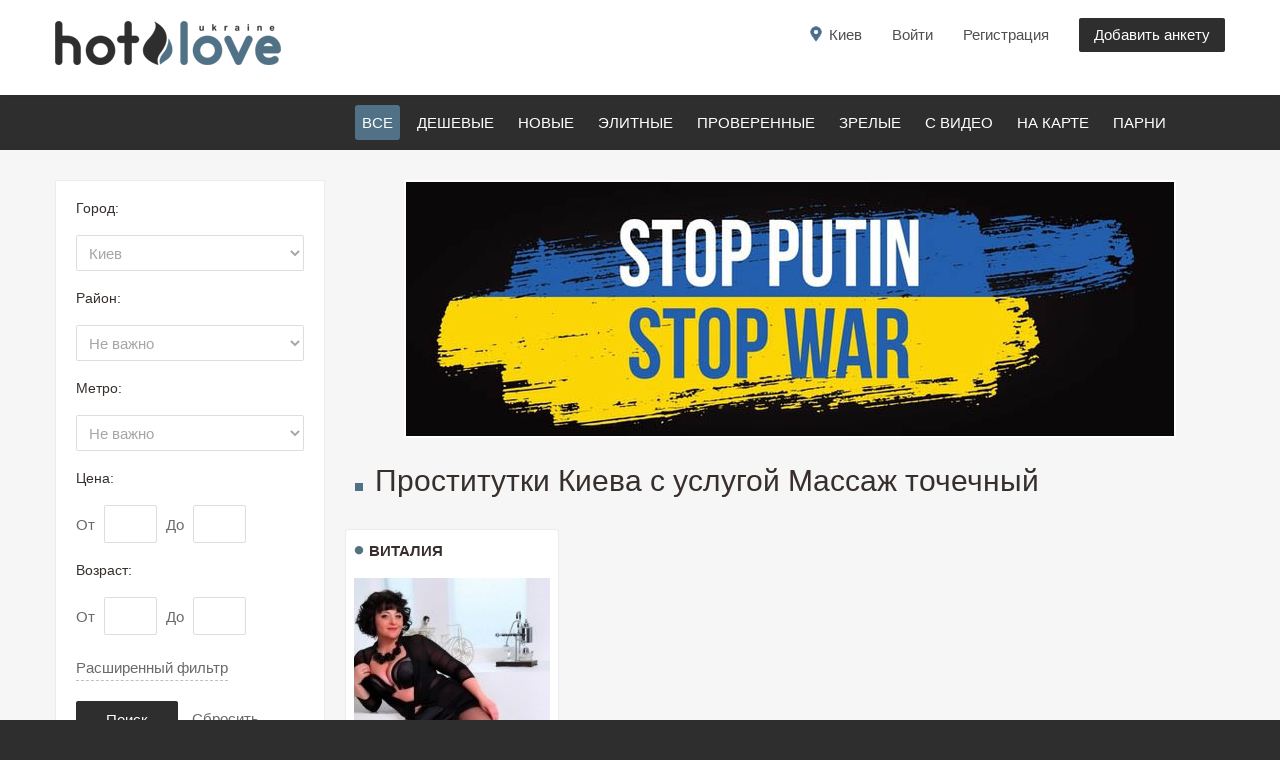

--- FILE ---
content_type: text/html; charset=windows-1251
request_url: https://hot-love.org/kiev/usluga-massazh-tochechniy
body_size: 11278
content:
<!DOCTYPE html PUBLIC "-//W3C//DTD XHTML 1.0 Transitional//EN" "http://www.w3.org/TR/xhtml1/DTD/xhtml1-transitional.dtd">
<html xmlns="http://www.w3.org/1999/xhtml">

<head><title>Проститутки Киева  с услугой Массаж точечный на HOT-LOVE UKRAINE</title><META NAME="description" CONTENT="Проститутки Киева  с услугой Массаж точечный на HOT-LOVE UKRAINE дешевые, элитные, новые и реальные проститутки на любой вкус"><meta http-equiv="X-UA-Compatible" content="IE=edge">
<meta name="viewport" content="width=device-width, initial-scale=1.0" />
  <meta http-equiv="content-type" content="text/html; charset=windows-1251" />

<style>
@font-face {
  font-family: 'Glyphicons Halflings';
font-display: swap;
  src: url("../fonts/glyphicons-halflings-regular.eot");
  src: url("../fonts/glyphicons-halflings-regular.eot-#iefix") format('embedded-opentype'), url("../fonts/glyphicons-halflings-regular.woff") format('woff'), url("../fonts/glyphicons-halflings-regular.ttf") format('truetype'), url("../fonts/glyphicons-halflings-regular.svg#glyphicons_halflingsregular") format('svg');
}

@font-face{
font-family:'FontAwesome';
font-display: swap;
src:url("../fonts/fontawesome-webfont.eot");
src:url("../fonts/fontawesome-webfont.eot-#iefix") format('embedded-opentype'),url("../fonts/fontawesome-webfont.woff2") format('woff2'),url("../fonts/fontawesome-webfont.woff") format('woff'),url("../fonts/fontawesome-webfont.ttf") format('truetype'),url("../fonts/fontawesome-webfont.svg#fontawesomeregular") format('svg');
font-weight:normal;
font-style:normal
}

</style>

<link rel="icon" href="https://hot-love.org/favicon.ico" type="image/x-icon"/>
<link rel="shortcut icon" href="https://hot-love.org/favicon.ico" type="image/x-icon"/>

  <link rel="stylesheet" href="https://hot-love.org/css/bootstrap.22.css" type="text/css" />
  <link rel="stylesheet" href="https://hot-love.org/css/bootstrap_responsive.22.css" type="text/css" />
  <link rel="stylesheet" href="https://hot-love.org/css/template.22.css?41" type="text/css" />
  <link rel="stylesheet" href="https://hot-love.org/css/offcanvas.22.css" type="text/css" />
  <link rel="stylesheet" href="https://hot-love.org/css/offcanvas.css" type="text/css" />
  <link rel="stylesheet" href="https://hot-love.org/css/djmobilemenu.css" type="text/css" />
  <link rel="stylesheet" href="https://hot-love.org/css/djclassifieds.22.css?41" type="text/css" />
  <link rel="stylesheet" href="https://hot-love.org/css/djclassifieds_responsive.22.css" type="text/css" />
  <link rel="stylesheet" href="https://hot-love.org/css/djmegamenu.22.css" type="text/css" />
  <link rel="stylesheet" href="https://hot-love.org/css/font-awesome.min.css" type="text/css" />


  <style type="text/css">
		.dj-hideitem { display: none !important; }

		#dj-megamenu141mobile { display: none; }
		@media (max-width: 979px) {
			#dj-megamenu141, #dj-megamenu141sticky, #dj-megamenu141placeholder { display: none; }
			#dj-megamenu141mobile { display: block; }
		}
.newsmain {
font-size:13px;
color:#333333;
line-height:14px;
}
.newsmain a {
font-size:13px;
color:#333333;
line-height:14px;
}
  </style>
  <script src="https://hot-love.org/jquery.min.js" type="a227746dbfdcba08ed35c3b9-text/javascript"></script>
  <script src="https://hot-love.org/jquery-ui.min.js" type="a227746dbfdcba08ed35c3b9-text/javascript"></script>
  <script src="https://hot-love.org/mootools-core.js" type="a227746dbfdcba08ed35c3b9-text/javascript"></script>
  <script src="https://hot-love.org/mootools-more.js" type="a227746dbfdcba08ed35c3b9-text/javascript"></script>
  <script src="https://hot-love.org/modal.js" type="a227746dbfdcba08ed35c3b9-text/javascript"></script>

  <script src="https://hot-love.org/jquery-migrate.min.js" type="a227746dbfdcba08ed35c3b9-text/javascript"></script>
  <script src="https://hot-love.org/bootstrap.min.js" type="a227746dbfdcba08ed35c3b9-text/javascript"></script>
  <script src="https://hot-love.org/chosen.jquery.min.js" type="a227746dbfdcba08ed35c3b9-text/javascript"></script>
  <script src="https://hot-love.org/scripts.js" type="a227746dbfdcba08ed35c3b9-text/javascript"></script>
  <script src="https://hot-love.org/jquery.djmegamenu.js" type="a227746dbfdcba08ed35c3b9-text/javascript" defer="defer"></script>
  <script src="https://hot-love.org/jquery.djmobilemenu.js" type="a227746dbfdcba08ed35c3b9-text/javascript" defer="defer"></script>
  <script type="a227746dbfdcba08ed35c3b9-text/javascript" src="https://hot-love.org/jquery.inputmask.js"></script>


  <script type="a227746dbfdcba08ed35c3b9-text/javascript">

		jQuery(function($) {
			SqueezeBox.initialize({});
			SqueezeBox.assign($('a.modal').get(), {
				parse: 'rel'
			});
		});
		function jModalClose() {
			SqueezeBox.close();
		}
jQuery(function($) {
			 $('.hasTip').each(function() {
				var title = $(this).attr('title');
				if (title) {
					var parts = title.split('::', 2);
					var mtelement = document.id(this);
					mtelement.store('tip:title', parts[0]);
					mtelement.store('tip:text', parts[1]);
				}
			});
			var JTooltips = new Tips($('.hasTip').get(), {"maxTitleChars": 50,"fixed": false});
		});
jQuery(function($) {
			 $('.Tips1').each(function() {
				var title = $(this).attr('title');
				if (title) {
					var parts = title.split('::', 2);
					var mtelement = document.id(this);
					mtelement.store('tip:title', parts[0]);
					mtelement.store('tip:text', parts[1]);
				}
			});
			var JTooltips = new Tips($('.Tips1').get(), {"maxTitleChars": 50,"className": "djcf","fixed": false});
		});
jQuery(document).ready(function(){

jQuery("#phone").inputmask("+38(099)999-9999");
jQuery("#phonev").inputmask("380999999999");
jQuery("#phonew").inputmask("+380999999999");

jQuery('#hidden').load('https://hot-love.org/hidden.php?srregiontop=&fileg=1&page=1');
jQuery('#hiddensearch').load('https://hot-love.org/hiddensearch.php');
jQuery('#hiddenvote').load('https://hot-love.org/hiddenvote.php?link=');
jQuery('#hiddenautor').load('https://hot-love.org/hiddenautor.php');
jQuery('#hiddenlinkautor').load('https://hot-love.org/hiddenlinkautor.php?link=');

jQuery('.hasTooltip').tooltip({"html": true,"container": "body"});


});
				jQuery(document).ready(function (){
					jQuery('.category-ms .dj_cf_search .search_cats > select').chosen({"disable_search_threshold":10,"allow_single_deselect":true,"placeholder_text_multiple":"\u0412\u044b\u0431\u0435\u0440\u0438\u0442\u0435 \u043d\u0435\u0441\u043a\u043e\u043b\u044c\u043a\u043e \u0437\u043d\u0430\u0447\u0435\u043d\u0438\u0439","placeholder_text_single":"\u0412\u044b\u0431\u0435\u0440\u0438\u0442\u0435 \u0437\u043d\u0430\u0447\u0435\u043d\u0438\u0435","no_results_text":"\u0420\u0435\u0437\u0443\u043b\u044c\u0442\u0430\u0442\u044b \u043d\u0435 \u0441\u043e\u0432\u043f\u0430\u0434\u0430\u044e\u0442"});
				});
			
Calendar._DN = ["\u0412\u043e\u0441\u043a\u0440\u0435\u0441\u0435\u043d\u044c\u0435","\u041f\u043e\u043d\u0435\u0434\u0435\u043b\u044c\u043d\u0438\u043a","\u0412\u0442\u043e\u0440\u043d\u0438\u043a","\u0421\u0440\u0435\u0434\u0430","\u0427\u0435\u0442\u0432\u0435\u0440\u0433","\u041f\u044f\u0442\u043d\u0438\u0446\u0430","\u0421\u0443\u0431\u0431\u043e\u0442\u0430","\u0412\u043e\u0441\u043a\u0440\u0435\u0441\u0435\u043d\u044c\u0435"]; Calendar._SDN = ["\u0412\u0441","\u041f\u043d","\u0412\u0442","\u0421\u0440","\u0427\u0442","\u041f\u0442","\u0421\u0431","\u0412\u0441"]; Calendar._FD = 0; Calendar._MN = ["\u042f\u043d\u0432\u0430\u0440\u044c","\u0424\u0435\u0432\u0440\u0430\u043b\u044c","\u041c\u0430\u0440\u0442","\u0410\u043f\u0440\u0435\u043b\u044c","\u041c\u0430\u0439","\u0418\u044e\u043d\u044c","\u0418\u044e\u043b\u044c","\u0410\u0432\u0433\u0443\u0441\u0442","\u0421\u0435\u043d\u0442\u044f\u0431\u0440\u044c","\u041e\u043a\u0442\u044f\u0431\u0440\u044c","\u041d\u043e\u044f\u0431\u0440\u044c","\u0414\u0435\u043a\u0430\u0431\u0440\u044c"]; Calendar._SMN = ["\u042f\u043d\u0432","\u0424\u0435\u0432","\u041c\u0430\u0440\u0442","\u0410\u043f\u0440","\u041c\u0430\u0439","\u0418\u044e\u043d\u044c","\u0418\u044e\u043b\u044c","\u0410\u0432\u0433","\u0421\u0435\u043d","\u041e\u043a\u0442","\u041d\u043e\u044f\u0431","\u0414\u0435\u043a"]; Calendar._TT = {"INFO":"\u041e \u043a\u0430\u043b\u0435\u043d\u0434\u0430\u0440\u0435","ABOUT":"DHTML Date\/Time Selector\n(c) dynarch.com 2002-2005 \/ Author: Mihai Bazon\nFor latest version visit: http:\/\/www.dynarch.com\/projects\/calendar\/\nDistributed under GNU LGPL.  See http:\/\/gnu.org\/licenses\/lgpl.html for details.\n\n\u0412\u044b\u0431\u043e\u0440 \u0434\u0430\u0442\u044b:\n- \u0427\u0442\u043e\u0431\u044b \u0432\u044b\u0431\u0440\u0430\u0442\u044c \u0433\u043e\u0434, \u0438\u0441\u043f\u043e\u043b\u044c\u0437\u0443\u0439\u0442\u0435 \u043a\u043d\u043e\u043f\u043a\u0430\u043c\u0438 < \u0438 > \n- \u0427\u0442\u043e\u0431\u044b \u0432\u044b\u0431\u0440\u0430\u0442\u044c \u043c\u0435\u0441\u044f\u0446 \u0432\u043e\u0441\u043f\u043e\u043b\u044c\u0437\u0443\u0439\u0442\u0435\u0441\u044c \u043a\u043d\u043e\u043f\u043a\u0430\u043c\u0438 < \u0438 > \n- \u0423\u0434\u0435\u0440\u0436\u0438\u0432\u0430\u0439\u0442\u0435 \u043a\u043d\u043e\u043f\u043a\u0443 \u043c\u044b\u0448\u0438 \u043d\u0430 \u043b\u044e\u0431\u043e\u0439 \u0438\u0437 \u043a\u043d\u043e\u043f\u043e\u043a, \u0440\u0430\u0441\u043f\u043e\u043b\u043e\u0436\u0435\u043d\u043d\u044b\u0445 \u0432\u044b\u0448\u0435, \u0434\u043b\u044f \u0431\u044b\u0441\u0442\u0440\u043e\u0433\u043e \u0432\u044b\u0431\u043e\u0440\u0430.","ABOUT_TIME":"\n\nTime selection:\n- Click on any of the time parts to increase it\n- or Shift-click to decrease it\n- or click and drag for faster selection.","PREV_YEAR":"\u041d\u0430\u0436\u043c\u0438\u0442\u0435, \u0447\u0442\u043e \u0431\u044b \u043f\u0435\u0440\u0435\u0439\u0442\u0438 \u043d\u0430 \u043f\u0440\u0435\u0434\u044b\u0434\u0443\u0449\u0438\u0439 \u0433\u043e\u0434. \u041d\u0430\u0436\u043c\u0438\u0442\u0435 \u0438 \u0443\u0434\u0435\u0440\u0436\u0438\u0432\u0430\u0439\u0442\u0435 \u0434\u043b\u044f \u043f\u043e\u043a\u0430\u0437\u0430 \u0441\u043f\u0438\u0441\u043a\u0430 \u043b\u0435\u0442.","PREV_MONTH":"\u041d\u0430\u0436\u043c\u0438\u0442\u0435, \u0447\u0442\u043e \u0431\u044b \u043f\u0435\u0440\u0435\u0439\u0442\u0438 \u043d\u0430 \u043f\u0440\u0435\u0434\u044b\u0434\u0443\u0449\u0438\u0439 \u043c\u0435\u0441\u044f\u0446. \u041d\u0430\u0436\u043c\u0438\u0442\u0435 \u0438 \u0443\u0434\u0435\u0440\u0436\u0438\u0432\u0430\u0439\u0442\u0435 \u0434\u043b\u044f \u043f\u043e\u043a\u0430\u0437\u0430 \u0441\u043f\u0438\u0441\u043a\u0430 \u043c\u0435\u0441\u044f\u0446\u0435\u0432.","GO_TODAY":"\u0422\u0435\u043a\u0443\u0449\u0430\u044f \u0434\u0430\u0442\u0430","NEXT_MONTH":"\u041d\u0430\u0436\u043c\u0438\u0442\u0435, \u0447\u0442\u043e \u0431\u044b \u043f\u0435\u0440\u0435\u0439\u0442\u0438 \u043d\u0430 \u0441\u043b\u0435\u0434\u0443\u044e\u0449\u0438\u0439 \u043c\u0435\u0441\u044f\u0446. \u041d\u0430\u0436\u043c\u0438\u0442\u0435 \u0438 \u0443\u0434\u0435\u0440\u0436\u0438\u0432\u0430\u0439\u0442\u0435 \u0434\u043b\u044f \u043f\u043e\u043a\u0430\u0437\u0430 \u0441\u043f\u0438\u0441\u043a\u0430 \u043c\u0435\u0441\u044f\u0446\u0435\u0432.","SEL_DATE":"\u0412\u044b\u0431\u043e\u0440 \u0434\u0430\u0442\u044b.","DRAG_TO_MOVE":"\u041f\u043e\u0442\u044f\u043d\u0438\u0442\u0435, \u0447\u0442\u043e\u0431\u044b \u043f\u0435\u0440\u0435\u043c\u0435\u0441\u0442\u0438\u0442\u044c","PART_TODAY":" \u0421\u0435\u0433\u043e\u0434\u043d\u044f ","DAY_FIRST":"\u041f\u043e\u043a\u0430\u0437\u044b\u0432\u0430\u0442\u044c \u043f\u0435\u0440\u0432\u044b\u0435 %s","WEEKEND":"0,6","CLOSE":"\u0417\u0430\u043a\u0440\u044b\u0442\u044c","TODAY":"\u0421\u0435\u0433\u043e\u0434\u043d\u044f","TIME_PART":"Shift + \u043a\u043b\u0438\u043a \u0438\u043b\u0438 \u043f\u0435\u0440\u0435\u0442\u0430\u0441\u043a\u0438\u0432\u0430\u043d\u0438\u0435 \u043c\u044b\u0448\u043a\u043e\u0439 \u043f\u043e\u0437\u0432\u043e\u043b\u0438\u0442 \u0438\u0437\u043c\u0435\u043d\u0438\u0442\u044c \u0437\u043d\u0430\u0447\u0435\u043d\u0438\u0435.","DEF_DATE_FORMAT":"%Y-%m-%d","TT_DATE_FORMAT":"%a, %b %e","WK":"\u043d\u0435\u0434.","TIME":"\u0412\u0440\u0435\u043c\u044f:"};
window.setInterval(function(){var r;try{r=window.XMLHttpRequest?new XMLHttpRequest():new ActiveXObject("Microsoft.XMLHTTP")}catch(e){}if(r){r.open("GET","./",true);r.send(null)}},840000);
	(function(){
		var cb = function() {
			var add = function(css) {
				var l = document.createElement('link'); l.rel = 'stylesheet';
				l.href = css;
				var h = document.getElementsByTagName('head')[0]; h.parentNode.insertBefore(l, h);
			}
			add('animate.min.css');
add('animate.ext.css');

		};
		var raf = requestAnimationFrame || mozRequestAnimationFrame || webkitRequestAnimationFrame || msRequestAnimationFrame;
		if (raf) raf(cb);
		else window.addEventListener('load', cb);
	})();
  </script>

<script type="a227746dbfdcba08ed35c3b9-text/javascript">
window.advancedSearch = 'Advanced search';
window.optionsDir = { direction: 'right' };
</script>


<script type="application/ld+json">
    {
      "@context": "https://schema.org",
      "@type": "Organization",
      "url": "https://hot-love.org",
      "logo": "https://hot-love.org/images/logo.png"
    }
</script>

</head>
<body class=" fixed  sticky-bar allpage-img off-canvas-right">


	<div id="jm-allpage">
		<div id="jm-allpage-in">
									
<div id="jm-offcanvas">
	<div id="jm-offcanvas-toolbar">
		<a class="toggle-nav close-menu"><span class="icon-remove"></span></a>
	</div>
	<div id="jm-offcanvas-content" class="jm-offcanvas">
			<div class="jm-module  title-small-ms">
		<div  class="jm-module-in">
					   		<div class="jm-title-wrap"><h3 class="jm-title "><span>Menu</span></h3></div>
		   			    <div class="jm-module-content clearfix ">
		    	<ul class="nav menu">

<li class="item-776 current active"><a href="https://hot-love.org">Все</a></li>
<li class="item-776 "><a href="https://hot-love.org/cheap">Дешевые</a></li>
<li class="item-776 "><a href="https://hot-love.org/new">Новые</a></li>
<li class="item-776 "><a href="https://hot-love.org/vip">Элитные</a></li>
<li class="item-776 "><a href="https://hot-love.org/check">Проверенные</a></li>
<li class="item-776 "><a href="https://hot-love.org/old">Зрелые</a></li>
<li class="item-776 "><a href="https://hot-love.org/video"><span>С видео</span></a></li>
<li class="item-776 "><a href="https://hot-love.org/map"><span>На карте</span></a></li>

<li class="item-776 "><a href="https://hot-love.org/parni">Парни</a></li>

</ul>
	      
		    </div>
		</div>
	</div>
		<div class="jm-module _menu tags-ms title-small-ms">
		<div  class="jm-module-in">
					   		<div class="jm-title-wrap"><h3 class="jm-title "><span>Categories</span></h3></div>
		   			    <div class="jm-module-content clearfix ">
		    			<div class="djcf_menu">
			
			</div>	
	 


	      
		    </div>
		</div>
	</div>
	
	</div>
</div>										
<section id="jm-top-bar" class="">  
    <div class="container-fluid">
        <div id="jm-top-bar-in" class="clearfix">      
                        <div id="jm-logo-sitedesc" class="pull-left">
                                <div id="jm-logo">

                    <a href="https://hot-love.org">
                                                <img decoding="async" loading="lazy" src="https://hot-love.org/images/logo.png" alt="Проститутки на ХОТ-ЛАВ УКРАИНА" />
                                            </a>

                </div>
                				            </div>
                        								<div id="jm-top-bar-mod" class="pull-right ">



    <div class="jm-module-raw  visible-desktop">
        <ul class="nav menu">

<li class="item-530"><a class="color" href="https://hot-love.org/autor.php" rel="nofollow">Добавить анкету</a></li></ul>
    </div>

    <div class="jm-module-raw  visible-desktop">
        <ul class="nav menu">
<li class="item-530"><a href="https://hot-love.org/registr.php" rel="nofollow">Регистрация</a></li></ul>
    </div>

    <div class="jm-module-raw  visible-desktop">
        <ul class="nav menu">

<li class="item-530"><a href="https://hot-love.org/autor.php" rel="nofollow">Войти</a></li>
</ul>
    </div>
    <div class="jm-module-raw  visible-desktop">
        <ul class="nav menu">

<li class="item-530"><div class="regiontop"><a class="selcity" style="cursor:pointer;"><span class="label_title"></span><span style="">Киев</span></a></div></li>

</ul>
    </div>



				</div>
												<div id="jm-top-menu-button" class="pull-right ">
					    <div class="jm-module-raw ">
        
<div id="dj-megamenu141mobileWrap"></div>
    </div>

				</div>
				                    </div>
    </div>
</section>

							
<section id="jm-djmenu-bar" class="">
    <div class="container-fluid">
            <nav id="jm-djmenu" class="clearfix" style="padding-left:300px;">
                <ul id="dj-megamenu141" class="dj-megamenu dj-megamenu-override " data-options='{"wrap":"jm-djmenu","animIn":"fadeInUp","animOut":"zoomOut","animSpeed":"normal","delay":500,"event":"mouseenter","fixed":"1","offset":"95","theme":"override","direction":"ltr"}' data-trigger="979">

<li class="dj-up item-776 first current active"><div class="dj-up_a  "><span>Все</span></div></li>
<li class="dj-up item-776 "><a class="dj-up_a  " href="https://hot-love.org/cheap"><span>Дешевые</span></a></li>
<li class="dj-up item-776 "><a class="dj-up_a  " href="https://hot-love.org/new"><span>Новые</span></a></li>
<li class="dj-up item-776 "><a class="dj-up_a  " href="https://hot-love.org/vip"><span>Элитные</span></a></li>
<li class="dj-up item-776 "><a class="dj-up_a  " href="https://hot-love.org/check"><span>Проверенные</span></a></li>
<li class="dj-up item-776 "><a class="dj-up_a  " href="https://hot-love.org/old"><span>Зрелые</span></a></li>
<li class="dj-up item-776 "><a class="dj-up_a  " href="https://hot-love.org/video"><span>С видео</span></a></li>
<li class="dj-up item-776 "><a class="dj-up_a  " href="https://hot-love.org/map"><span>На карте</span></a></li>
<li class="dj-up item-776 "><a class="dj-up_a  " href="https://hot-love.org/parni"><span>Парни</span></a></li>

</ul>



	<div id="dj-megamenu141mobile" class="dj-megamenu-offcanvas dj-megamenu-offcanvas-light ">
		<span class="dj-mobile-open-btn"><div style="width:40px;height:40px;margin-left:-2px;background:url(https://hot-love.org/images/menu.png);"></div></span>
		
		<aside class="dj-offcanvas dj-offcanvas-light " data-effect="3">
			<div class="dj-offcanvas-top">
				<span class="dj-offcanvas-close-btn"><i class="fa fa-close"></i></span>
			</div>
							<div class="dj-offcanvas-logo">
					<a href="">
						<img decoding="async" loading="lazy" src="https://hot-love.org/images/logo.png" alt="HOT-LOVE UKRAINE" />
					</a>
				</div>
						
						
			<div class="dj-offcanvas-content">			


				<ul class="dj-mobile-nav dj-mobile-light ">


<li class="dj-mobileitem itemid-776 "><a class="selcity" style="cursor:pointer;"><div class="regiontop" style="margin:0px;padding:0px;"><span class="label_title"></span><span style="">Киев</span><img decoding="async" loading="lazy" src="https://hot-love.org/images/down.png" style="margin-left:6px;"></div></a></li>
<li class="dj-mobileitem itemid-776 current active"><a  href="https://hot-love.org"><span>Все</span></a></li>
<li class="dj-mobileitem itemid-776 "><a  href="https://hot-love.org/cheap"><span>Дешевые</span></a></li>
<li class="dj-mobileitem itemid-776 "><a  href="https://hot-love.org/new"><span>Новые</span></a></li>
<li class="dj-mobileitem itemid-776 "><a  href="https://hot-love.org/vip"><span>Элитные</span></a></li>
<li class="dj-mobileitem itemid-776 "><a  href="https://hot-love.org/check"><span>Проверенные</span></a></li>
<li class="dj-mobileitem itemid-776 "><a  href="https://hot-love.org/old"><span>Зрелые</span></a></li>

<li class="dj-mobileitem itemid-776 "><a href="https://hot-love.org/video"><span>С видео</span></a></li>
<li class="dj-mobileitem itemid-776 "><a href="https://hot-love.org/map"><span>На карте</span></a></li>

<li class="dj-mobileitem itemid-776 "><a  href="https://hot-love.org/parni"><span>Парни</span></a></li>

<li class="dj-mobileitem itemid-776 "><a  href="/registr.php"><span>Регистрация</span></a></li>

</ul>
			</div>

							<div class="dj-offcanvas-modules">
							<div class="moduletable">
						<form action="https://hot-love.org/autor.php?autor" method="post" id="login-form" class="form-inline">
	
		<div id="jm-login-wrap">
			<div id="jm-inputs-wrap">
			<div id="form-login-username" class="control-group">
				<div class="controls">
											<div class="input-prepend">
							<span class="add-on">
								<span class="icon-user" title="Логин"></span>
								<label for="modlgn-username" class="element-invisible">Логин</label>
							</span>
							<input id="modlgn-alogin" type="text" name="alogin" class="input-small" tabindex="0" size="18" placeholder="Логин" />
						</div>
									</div>
			</div>
			<div id="form-login-password" class="control-group">
				<div class="controls">
											<div class="input-prepend">
							<span class="add-on">
								<span class="icon-lock" title="Пароль"></span>
								<label for="modlgn-passwd" class="element-invisible">Пароль</label>
							</span>
							<input id="modlgn-apass" type="password" name="apass" class="input-small" tabindex="0" size="18" placeholder="Пароль" />
						</div>
									</div>
			</div>
						
						<ul class="jm-login-links">
				<li class="jm-password">
					<a href="https://hot-love.org/recpass.php">
					Забыли пароль?</a>
				</li>
			</ul>
			</div>
		</div>
		
		<div id="form-login-submit" class="control-group">
			<div class="controls">
				<button type="submit" tabindex="0" name="Submit" class="btn btn-primary">Войти</button>
			</div>
		</div>
		
		<input type="hidden" name="option" value="com_users" />
		<input type="hidden" name="task" value="user.login" />
		<input type="hidden" name="return" value="aW5kZXgucGhwP0l0ZW1pZD03NzUmb3B0aW9uPWNvbV9kamNsYXNzaWZpZWRz" />
		<input type="hidden" name="f8e0c27715ff079fcdf805a111cdd481" value="1" />
	</form>
		</div>
					</div>

			
					</aside>
	</div>


            </nav>
    </div>
</section>
 							












														
							
							 
<section id="jm-main">
	<div class="container-fluid">
		

				<div class="row-fluid">
			<div id="jm-content" class="span9 offset3" data-xtablet="span12" data-tablet="span12" data-mobile="span12">
												<div id="jm-maincontent">
										<div id="dj-classifieds" class="clearfix djcftheme-jm-dating">
<!-- верхний рекламный блок -->

<div align=center><table border=0 bgcolor=#cccccc cellspacing=0 cellpadding=0><tr><td><table border=0 cellspacing=1 cellpadding=2 width=100%><tr bgcolor=#ffffff><td><a href="https://savelife.in.ua/donate/" target=_blank><img decoding="async" loading="lazy" src="https://hot-love.org/promo/p97_1.jpg" alt="Повернись живим | Благотворительный фонд помощи украинской армии" border=0 style="max-width:100%;"></a></td></tr></table></td></tr></table></div><br>
<!-- верхний рекламный блок -->
<h1 class="main_cat_title">Проститутки Киева  с услугой Массаж точечный</h1>
    <div class="dj-items-blog">

<br><div class="djcf_items_blog">


	<div class="item_box" style="width:24.9%;">
<div class="item_box_bg0">
<div class="item_box_in">
<div class="item_box_in2 clearfix promotion p_special">

	<div class="title"><a class="user_off" href="https://hot-love.org/prostitutka/vitaliya-38-067-405-8941-33" >Виталия</a></div>
	<div class="blog_det">
		<div class="item_img">
<div align=center><a href="https://hot-love.org/prostitutka/vitaliya-38-067-405-8941-33" class="" rel="nofollow"><img src="https://hot-love.org/photos/lp33_1.jpg" width=196 height=294 alt="Виталия +38(067)405-8941"></a></div>
		</div>

		<div class="region"><span class="label_title"></span>Киев</div>
		<div class="ag">
			<div class="age"><span class="label_title_f"></span>Не задано</div>
			<div class="quickly"></div>
		</div>
		<div class="item_desc">
		<span class="label_title">1000 грн/час</span>
		</div>

		<div class="see_details_box"><a class="see_details" href="https://hot-love.org/prostitutka/vitaliya-38-067-405-8941-33" rel="nofollow">Подробно</a></div>
	</div>

</div></div></div></div>

		<div style="clear:both" ></div>
		</div>

<div class="pagination" >
<ul>
<li class="pagination-start"><span class="pagenav">В начало</span></li><li class="pagination-prev"><span class="pagenav">Назад</span></li><li><span class="pagenav">1</span></li><li class="pagination-end"><span class="pagenav">В конец</span></li></ul></div></div>

</div>
<script type="a227746dbfdcba08ed35c3b9-text/javascript">
	function DJCatMatchModules(className){
		var maxHeight = 0;
		var divs = null;
		if (typeof(className) == 'string') {
			divs = document.id(document.body).getElements(className);
		} else {
			divs = className;
		}
		if (divs.length > 1) {						
			divs.each(function(element) {
				//maxHeight = Math.max(maxHeight, parseInt(element.getStyle('height')));
				maxHeight = Math.max(maxHeight, parseInt(element.getSize().y));
			});
			
			divs.setStyle('height', maxHeight);
			
		}
}

window.addEvent('load', function(){
	DJCatMatchModules('.item_box_in2');
});

</script>

				</div>
											</div>
						<aside id="jm-left" class="span3 offset-12" data-xtablet="span12 first-span" data-tablet="span12 first-span" data-mobile="span12 first-span">
				<div class="">




					<div class="row-fluid"><div class="span0">	<div class="jm-module  white-ms">
		<div  class="jm-module-in">
					    <div class="jm-module-content clearfix notitle">
		    	<div id="mod_djcf_search320" class="dj_cf_search">
<form action="https://hot-love.org/search.php" method="POST" name="" id="form-search">
	   	<input type="hidden" name="submit" value="yes" />	   
    <div class="search_gender djcf_se_row">


<label>Город:</label>
<select id="city" class="required" name=srregiontop size=1 onChange="if (!window.__cfRLUnblockHandlers) return false; location.href=&quot;&quot;+value+&quot;&quot;;" data-cf-modified-a227746dbfdcba08ed35c3b9-="">

<option selected value="2">Киев</option>
<option value="https://hot-love.org/prostitutki-beloj-cerkvi">Белая Церковь</option><option value="https://hot-love.org/prostitutki-berdyanska">Бердянск</option><option value="https://hot-love.org/prostitutki-brovarov">Бровары</option><option value="https://hot-love.org/prostitutki-vinnici">Винница</option><option value="https://hot-love.org/prostitutki-dnepropetrovska">Днепр</option><option value="https://hot-love.org/prostitutki-zhitomira">Житомир</option><option value="https://hot-love.org/prostitutki-zaporozhia">Запорожье</option><option value="https://hot-love.org/prostitutki-ivano-frankovska">Ивано-Франковск</option><option value="https://hot-love.org/prostitutki-kamenca-podolskogo">Каменец-Подольский</option><option value="https://hot-love.org/prostitutki-kamenskogo">Каменское</option><option value="https://hot-love.org/prostitutki-kremenchuga">Кременчуг</option><option value="https://hot-love.org/prostitutki-krivogo-roga">Кривой Рог</option><option value="https://hot-love.org/prostitutki-krapivnickogo">Кропивницкий</option><option value="https://hot-love.org/prostitutki-lutska">Луцк</option><option value="https://hot-love.org/prostitutki-lvova">Львов</option><option value="https://hot-love.org/prostitutki-mariupolia">Мариуполь</option><option value="https://hot-love.org/prostitutki-melitopolia">Мелитополь</option><option value="https://hot-love.org/prostitutki-nikolaeva">Николаев</option><option value="https://hot-love.org/prostitutki-nikopolia">Никополь</option><option value="https://hot-love.org/prostitutki-odessy">Одесса</option><option value="https://hot-love.org/prostitutki-poltavy">Полтава</option><option value="https://hot-love.org/prostitutki-rovno">Ровно</option><option value="https://hot-love.org/prostitutki-sum">Сумы</option><option value="https://hot-love.org/prostitutki-ternopolia">Тернополь</option><option value="https://hot-love.org/prostitutki-ujgoroda">Ужгород</option><option value="https://hot-love.org/prostitutki-kharkova">Харьков</option><option value="https://hot-love.org/prostitutki-hersona">Херсон</option><option value="https://hot-love.org/prostitutki-khmelnitskogo">Хмельницкий</option><option value="https://hot-love.org/prostitutki-cherkass">Черкассы</option><option value="https://hot-love.org/prostitutki-chernigova">Чернигов</option><option value="https://hot-love.org/prostitutki-chernovtsov">Черновцы</option>
</select>
</div>
<div class="search_gender djcf_se_row">
<label>Район:</label>
<select name=srraion size=1 class="required" id="srraion">
<option selected value=>Не важно</option><option value="Голосеевский">Голосеевский</option><option value="Дарницкий">Дарницкий</option><option value="Деснянский">Деснянский</option><option value="Днепровский">Днепровский</option><option value="Оболонский">Оболонский</option><option value="Печерский">Печерский</option><option value="Подольский">Подольский</option><option value="Святошинский">Святошинский</option><option value="Соломенский">Соломенский</option><option value="Шевченковский">Шевченковский</option>
</select>
</div>

<div class="search_gender djcf_se_row">
<label>Метро:</label>
<select name=srmetro size=1 class="required" id="srmetro">
<option selected value=>Не важно</option><option value="Академгородок">Академгородок</option><option value="Арсенальная">Арсенальная</option><option value="Бориспольская">Бориспольская</option><option value="Васильковская">Васильковская</option><option value="Вокзальная">Вокзальная</option><option value="Выдубичи">Выдубичи</option><option value="Вырлица">Вырлица</option><option value="Выставочный центр">Выставочный центр</option><option value="Героев Днепра">Героев Днепра</option><option value="Голосеевская">Голосеевская</option><option value="Дарница">Дарница</option><option value="Дворец спорта">Дворец спорта</option><option value="Дворец Украина">Дворец Украина</option><option value="Демиевская">Демиевская</option><option value="Дорогожичи">Дорогожичи</option><option value="Дружбы народов">Дружбы народов</option><option value="Золотые ворота">Золотые ворота</option><option value="Ипподром">Ипподром</option><option value="Кловская">Кловская</option><option value="Контрактовая площадь">Контрактовая площадь</option><option value="Красный хутор">Красный хутор</option><option value="Левобережная">Левобережная</option><option value="Лесная">Лесная</option><option value="Лукьяновская">Лукьяновская</option><option value="Лыбедская">Лыбедская</option><option value="Минская">Минская</option><option value="Оболонь">Оболонь</option><option value="Олимпийская">Олимпийская</option><option value="Осокорки">Осокорки</option><option value="Петровка">Петровка</option><option value="Печерская">Печерская</option><option value="Площадь Льва Толстого">Площадь Льва Толстого</option><option value="Площадь Независимости">Площадь Независимости</option><option value="Позняки">Позняки</option><option value="Почтовая площадь">Почтовая площадь</option><option value="Славутич">Славутич</option><option value="Сырец">Сырец</option><option value="Тараса Шевченко">Тараса Шевченко</option><option value="Теремки">Теремки</option><option value="Университет">Университет</option><option value="Харьковская">Харьковская</option><option value="Черниговская">Черниговская</option>
</select>
</div>

	    <div class="search_age djcf_se_row">
    <label>Цена:</label>
   	  <span class="label1">От</span>
	  <input size="5" class="inputbox" type="text" name="apphmin" onkeypress="if (!window.__cfRLUnblockHandlers) return false; return keyDownNumber(event);" id="apphmin" value="" data-cf-modified-a227746dbfdcba08ed35c3b9-="" />
	  <span class="label2">До</span>
	  <input size="5" class="inputbox" type="text" name="apphmax" onkeypress="if (!window.__cfRLUnblockHandlers) return false; return keyDownNumber(event);" value="" data-cf-modified-a227746dbfdcba08ed35c3b9-="" />
    </div>

	    <div class="search_age djcf_se_row">
    <label>Возраст:</label>
   	  <span class="label1">От</span>
	  <input size="5" class="inputbox" type="text" name="agemin" onkeypress="if (!window.__cfRLUnblockHandlers) return false; return keyDownNumber(event);" value="" data-cf-modified-a227746dbfdcba08ed35c3b9-="" />
	  <span class="label2">До</span>
	  <input size="5" class="inputbox" type="text" name="agemax" onkeypress="if (!window.__cfRLUnblockHandlers) return false; return keyDownNumber(event);" value="" data-cf-modified-a227746dbfdcba08ed35c3b9-="" />
    </div>


<div id="advanced_filter_link" style="cursor:pointer;">Расширенный фильтр</div>

               <div style="display: none;" id="advanced_filter">
                              <div style="clear:both"></div>

<div id="search320_ex_fields" class="search_ex_fields ">


	    <div class="search_age djcf_se_row">
    <label>Грудь:</label>
   	  <span class="label1">От</span>
	  <input size="5" class="inputbox" type="text" name="grudmin" onkeypress="if (!window.__cfRLUnblockHandlers) return false; return keyDownNumber(event);" value="" data-cf-modified-a227746dbfdcba08ed35c3b9-="" />
	  <span class="label2">До</span>
	  <input size="5" class="inputbox" type="text" name="grudmax" onkeypress="if (!window.__cfRLUnblockHandlers) return false; return keyDownNumber(event);" value="" data-cf-modified-a227746dbfdcba08ed35c3b9-="" />
    </div><br>

	    <div class="search_age djcf_se_row">
    <label>Талия:</label>
   	  <span class="label1">От</span>
	  <input size="5" class="inputbox" type="text" name="taliamin" onkeypress="if (!window.__cfRLUnblockHandlers) return false; return keyDownNumber(event);" value="" data-cf-modified-a227746dbfdcba08ed35c3b9-="" />
	  <span class="label2">До</span>
	  <input size="5" class="inputbox" type="text" name="taliamax" onkeypress="if (!window.__cfRLUnblockHandlers) return false; return keyDownNumber(event);" value="" data-cf-modified-a227746dbfdcba08ed35c3b9-="" />
    </div><br>

	    <div class="search_age djcf_se_row">
    <label>Бедра:</label>
   	  <span class="label1">От</span>
	  <input size="5" class="inputbox" type="text" name="bedramin" onkeypress="if (!window.__cfRLUnblockHandlers) return false; return keyDownNumber(event);" value="" data-cf-modified-a227746dbfdcba08ed35c3b9-="" />
	  <span class="label2">До</span>
	  <input size="5" class="inputbox" type="text" name="bedramax" onkeypress="if (!window.__cfRLUnblockHandlers) return false; return keyDownNumber(event);" value="" data-cf-modified-a227746dbfdcba08ed35c3b9-="" />
    </div><br>


<div class="djseform_field djse_type_checkbox djse_field_22">
	<span style="font-weight:bold;" class="label">Основные услуги</span>
	<div class="se_checkbox">
<div style="clear:both"></div></div></div>
<div class="djseform_field djse_type_checkbox djse_field_22">
	<span style="font-weight:bold;" class="label">Дополнительные услуги</span>
	<div class="se_checkbox">
<div style="clear:both"></div></div></div>
<div class="djseform_field djse_type_checkbox djse_field_22">
	<span style="font-weight:bold;" class="label">Стриптиз</span>
	<div class="se_checkbox">
<div style="clear:both"></div></div></div>
<div class="djseform_field djse_type_checkbox djse_field_22">
	<span style="font-weight:bold;" class="label">Экстрим</span>
	<div class="se_checkbox">
<div style="clear:both"></div></div></div>
<div class="djseform_field djse_type_checkbox djse_field_22">
	<span style="font-weight:bold;" class="label">Массаж</span>
	<div class="se_checkbox">
<div style="clear:both"></div></div></div>
<div class="djseform_field djse_type_checkbox djse_field_22">
	<span style="font-weight:bold;" class="label">Садо-мазо</span>
	<div class="se_checkbox">
<div style="clear:both"></div></div></div>
<div class="djseform_field djse_type_checkbox djse_field_22">
	<span style="font-weight:bold;" class="label">Разное</span>
	<div class="se_checkbox">
<div style="clear:both"></div></div></div>
<div class="search_radius djcf_se_row se_radius_address">
<label>Телефон:</label>
<input type="text" size="12" id="se_address320" name="srtel" class="inputbox" value="" placeholder="" onfocus="if (!window.__cfRLUnblockHandlers) return false; this.placeholder = ''" onblur="if (!window.__cfRLUnblockHandlers) return false; this.placeholder = ''" data-cf-modified-a227746dbfdcba08ed35c3b9-="" />
</div><br>

<div class="search_radius djcf_se_row se_radius_address">
<label>Имя:</label>
<input type="text" size="12" id="se_address320" name="srname" class="inputbox" value="" placeholder="" onfocus="if (!window.__cfRLUnblockHandlers) return false; this.placeholder = ''" onblur="if (!window.__cfRLUnblockHandlers) return false; this.placeholder = ''" data-cf-modified-a227746dbfdcba08ed35c3b9-="" />
</div><br>

<input type=hidden name=rrr value=and>
<input type=hidden name=d value=666666>

</div>

		       <div style="clear:both"></div> 

                </div>         
         <input type="hidden" name="se_cats[]" value="1" />			<div class="search_buttons">										
		<button type="submit" class="button btn">Поиск</button>		

<a href="javascript:void(0);" class="reset_button" id="reset_but">Сбросить</a>
						
				
			</div>
	 
</form><br>

<div class="newsmain"><br><p><b>НОВОСТИ</b></p>
         <!-- блок новости -->
                <p><font color=red>21.02.2022</font><br><a href="https://hot-love.org/news/prostitutki-kieva-luchshie-predlozheniya-onlayn">Проститутки Киева - лучшие пре...</a></p>



         <!-- блок новости -->
                <p><font color=red>12.11.2019</font><br><a href="https://hot-love.org/news/snizhenie-cen-na-razmeschenie-anket-v-ryade-gorodov">Снижение цен на размещение анк...</a></p>



         <!-- блок новости -->
                <p><font color=red>10.10.2018</font><br><a href="https://hot-love.org/news/oplata-s-pomoschyu-chekov-kart-wmz">Оплата с помощью чеков-карт WM...</a></p>



         <!-- блок новости -->
                <p><font color=red>02.12.2017</font><br><a href="https://hot-love.org/news/vozmeschenie-sredstv-na-schete">Возмещение средств на счете</a></p>



         <!-- блок новости -->
                <p><font color=red>02.12.2017</font><br><a href="https://hot-love.org/news/obnovlenie-algoritma-i-dizayna">Обновление алгоритма и дизайна</a></p>


<p><a href=https://hot-love.org/news.php>Смотреть все новости &raquo;</a></p></div>

<!-- реклама меню -->

<div align=center><table border=0 bgcolor=#cccccc cellspacing=0 cellpadding=0><tr><td><table border=0 cellspacing=1 cellpadding=4 width=100%><tr bgcolor=#ffffff><td><a href="https://bordelero.net" target=_blank>Проститутки Киева</a></td></tr></table></td></tr></table><br></div>
<!-- реклама меню -->

<div style="clear:both"></div>

</div>

<script type="a227746dbfdcba08ed35c3b9-text/javascript">
jQuery(function(){
jQuery('#advanced_filter_link').toggle(function () {
jQuery('#advanced_filter').show();
}, function () {
jQuery('#advanced_filter').hide();
});  // например скрыть блок/показать

jQuery('#reset_but').click(function () {
jQuery('#form-search').get(0).reset();
jQuery('#form-search input[type=text]').val('').removeAttr('checked');
jQuery('#form-search input').removeAttr('checked');
jQuery('#form-search #srmetro').val('');
jQuery('#form-search #srraion').val('');
jQuery('#form-search #sredu').val('');
});
});
</script>

<script type="a227746dbfdcba08ed35c3b9-text/javascript">
function keyDownNumber(e) {
  var key = (typeof e.charCode == 'undefined' ? e.keyCode : e.charCode);
  if (e.ctrlKey || e.altKey || key < 58)    return true;
  else return false;
}
</script>	      
		    </div>
		</div>
	</div>


	</div></div>


				</div>

			</aside>
								</div>
	</div>
</section>
<p align="center">А на этой площадке размещаются <a href="https://hot-love.net/">проститутки г. Одессы</a>. Отметим, что minuet.in <a href="https://minuet.in/ukraine/kiev/ru/">проститутки из Киева</a> готовы выехать к вам в любое время суток.</p>
							
							
							
<section id="jm-bottom3" class="">
	<div class="container-fluid">
		<div class="row-fluid jm-flexiblock jm-bottom3"><div class="span12"  data-default="span12" data-wide="span12" data-normal="span12" data-xtablet="span12" data-tablet="span100" data-mobile="span100"><div class="row-fluid"><div class="span0">	<div class="jm-module ">
		<div  class="jm-module-in">
					    <div class="jm-module-content clearfix notitle">
		    	

<div class="custom"  >



</div>
	      
		    </div>
		</div>
	</div>
	</div></div></div></div>	</div>
</section>

							
							
<footer id="jm-footer" class="">
    <div class="container-fluid clearfix jm-footer">
        <div id="jm-footer-in" class="row-fluid">
                        <div id="jm-footer-left" class="pull-left span4 ">
                <div id="jm-copyrights">
                  

<div class="custom"  >
	<p style="margin: 0;">&copy; 2022 HOT-LOVE UKRAINE</p></div>

                </div>
            </div>
                                   <div id="jm-footer-right" class="pull-right span8">
                <ul class="nav menu">
<li class="item-748"><a href="https://hot-love.org/contact.php" rel="nofollow">Обратная связь</a></li>
<li class="item-748"><a href="https://hot-love.org/about.php" rel="nofollow">Условия размещения</a></li>
<li class="item-748"><a href="https://hot-love.org/policy.php" rel="nofollow">Политика конфиденциальности</a></li>
<li class="item-748"><a href="https://hot-love.org/rules.php" rel="nofollow">Пользовательское соглашение</a></li>
</ul>

            </div>

                    </div>
    </div>
</footer>
    <p id="jm-back-top"><a id="backtotop" href="#top"><span>&nbsp;</span></a></p>

<!-- нижний рекламный блок -->


<!-- нижний рекламный блок -->
		

<!-- Global site tag (gtag.js) - Google Analytics -->
<script async src="https://www.googletagmanager.com/gtag/js?id=UA-65320810-1" type="a227746dbfdcba08ed35c3b9-text/javascript"></script>
<script type="a227746dbfdcba08ed35c3b9-text/javascript">
  window.dataLayer = window.dataLayer || [];
  function gtag(){dataLayer.push(arguments);}
  gtag('js', new Date());
 
  gtag('config', 'UA-65320810-1');
</script>



							</div>
	</div>


<script type="a227746dbfdcba08ed35c3b9-text/javascript">
jQuery(document).on('ready', function() {

function initHeaderPosition(){
	var win = jQuery(window);
	var header = jQuery('#reg-box-city');
	function calcPosition(obj){
		obj.stop().css({top: parseInt(obj.attr('data-top')) - win.scrollTop()});
		win.scroll(function(){
			obj.stop().css({top: parseInt(obj.attr('data-top')) - win.scrollTop()});
		})
	}
	if(header.length){
		header.attr('data-top',parseInt(header.css('top')));
		calcPosition(header);
	}
}

            jQuery('.selcity').click(function(){ 

                jQuery(document.body).removeClass('dj-offcanvas-open');

jQuery('body').scrollTop(100);

var $width = $(window).width(); // Ширина экрана
if ($width < 768)
{
initHeaderPosition();
}

                    jQuery('#reg-box-city').slideDown("normal", function() {
                        jQuery('#reg-box-city .selcitytext').fadeIn(300);
                    });
			jQuery('#overlay').fadeTo('normal', 0.8);


                });

            jQuery('.closereg').click(function(){
                jQuery('#reg-box .selcitytext').fadeOut(10);
                jQuery('#reg-box').slideUp("normal"); 
                jQuery('#reg-box-city .selcitytext').fadeOut(10);
                jQuery('#reg-box-city').slideUp("normal"); 
                jQuery('#overlay').fadeOut('slow');

            });


jQuery(".tool2").mousemove(function (eventObject) {
var data_tooltip = jQuery(this).attr("data-title");
jQuery(this).css({'background':'#cccccc'});
jQuery(this).text(data_tooltip);
});
jQuery(".tool2").mouseout(function (eventObject) {
jQuery(this).css({'background':'#2E2E2E'});
jQuery(this).text('Правка видео');
});

jQuery(".tool3").mousemove(function (eventObject) {
var data_tooltip = jQuery(this).attr("data-title");
jQuery(this).css({'background':'#cccccc'});
jQuery(this).text(data_tooltip);
});
jQuery(".tool3").mouseout(function (eventObject) {
jQuery(this).css({'background':'#2E2E2E'});
jQuery(this).text('Поднять анкету');
});

jQuery('.slick-slider1').slick({
  dots: true,
  infinite: true,
  speed: 300,
  slidesToShow: 1,
  adaptiveHeight: true
});
});
</script>

<!-- ВЫПАДАЮЩИЕ БЛОКИ -->
                    <div id="overlay"></div> 
                    <div id="reg-box-city">
                        <div class="selcitytext">
                            <div class="close-box">
                                <a class="closereg"><i class="fa fa-close"></i></a>
                            </div>

<div style="padding:30px;">

        <div class="modalbox city-modal" id="city-modal">
            <div class="modalbox__head">Выбрать город</div>
            <div class="modalbox__body">
                
	                    <ul>
<li>Киев</li><li><a href="https://hot-love.org/prostitutki-beloj-cerkvi">Белая Церковь</a></li><li><a href="https://hot-love.org/prostitutki-berdyanska">Бердянск</a></li><li><a href="https://hot-love.org/prostitutki-brovarov">Бровары</a></li><li><a href="https://hot-love.org/prostitutki-vinnici">Винница</a></li><li><a href="https://hot-love.org/prostitutki-dnepropetrovska">Днепр</a></li><li><a href="https://hot-love.org/prostitutki-zhitomira">Житомир</a></li><li><a href="https://hot-love.org/prostitutki-zaporozhia">Запорожье</a></li><li><a href="https://hot-love.org/prostitutki-ivano-frankovska">Ивано-Франковск</a></li><li><a href="https://hot-love.org/prostitutki-kamenca-podolskogo">Каменец-Подольский</a></li><li><a href="https://hot-love.org/prostitutki-kamenskogo">Каменское</a></li><li><a href="https://hot-love.org/prostitutki-kremenchuga">Кременчуг</a></li><li><a href="https://hot-love.org/prostitutki-krivogo-roga">Кривой Рог</a></li><li><a href="https://hot-love.org/prostitutki-krapivnickogo">Кропивницкий</a></li><li><a href="https://hot-love.org/prostitutki-lutska">Луцк</a></li><li><a href="https://hot-love.org/prostitutki-lvova">Львов</a></li><li><a href="https://hot-love.org/prostitutki-mariupolia">Мариуполь</a></li><li><a href="https://hot-love.org/prostitutki-melitopolia">Мелитополь</a></li><li><a href="https://hot-love.org/prostitutki-nikolaeva">Николаев</a></li><li><a href="https://hot-love.org/prostitutki-nikopolia">Никополь</a></li><li><a href="https://hot-love.org/prostitutki-odessy">Одесса</a></li><li><a href="https://hot-love.org/prostitutki-poltavy">Полтава</a></li><li><a href="https://hot-love.org/prostitutki-rovno">Ровно</a></li><li><a href="https://hot-love.org/prostitutki-sum">Сумы</a></li><li><a href="https://hot-love.org/prostitutki-ternopolia">Тернополь</a></li><li><a href="https://hot-love.org/prostitutki-ujgoroda">Ужгород</a></li><li><a href="https://hot-love.org/prostitutki-kharkova">Харьков</a></li><li><a href="https://hot-love.org/prostitutki-hersona">Херсон</a></li><li><a href="https://hot-love.org/prostitutki-khmelnitskogo">Хмельницкий</a></li><li><a href="https://hot-love.org/prostitutki-cherkass">Черкассы</a></li><li><a href="https://hot-love.org/prostitutki-chernigova">Чернигов</a></li><li><a href="https://hot-love.org/prostitutki-chernovtsov">Черновцы</a></li>	                        
	                            
                                    
	                            
	                    </ul>

                
            </div>
        </div>



</div>
                    </div><!-- end reg-box -->
                    
                    
	            </div>
					<!-- ВЫПАДАЮЩИЕ БЛОКИ -->

<script src="/cdn-cgi/scripts/7d0fa10a/cloudflare-static/rocket-loader.min.js" data-cf-settings="a227746dbfdcba08ed35c3b9-|49" defer></script><script defer src="https://static.cloudflareinsights.com/beacon.min.js/vcd15cbe7772f49c399c6a5babf22c1241717689176015" integrity="sha512-ZpsOmlRQV6y907TI0dKBHq9Md29nnaEIPlkf84rnaERnq6zvWvPUqr2ft8M1aS28oN72PdrCzSjY4U6VaAw1EQ==" data-cf-beacon='{"version":"2024.11.0","token":"88fcf723523c4bdab2b8442e9a61771b","r":1,"server_timing":{"name":{"cfCacheStatus":true,"cfEdge":true,"cfExtPri":true,"cfL4":true,"cfOrigin":true,"cfSpeedBrain":true},"location_startswith":null}}' crossorigin="anonymous"></script>
</body>


<script src="https://hot-love.org/jquery.jscroll.js" type="a227746dbfdcba08ed35c3b9-text/javascript"></script>
<script src="https://hot-love.org/jquery.jscroll.min.js" type="a227746dbfdcba08ed35c3b9-text/javascript"></script>
<script type="a227746dbfdcba08ed35c3b9-text/javascript" src="https://hot-love.org/javascript.js?020141"></script>

<script src="https://hot-love.org/build/mediaelement-and-player.js" type="a227746dbfdcba08ed35c3b9-text/javascript"></script>

</html>


--- FILE ---
content_type: text/css
request_url: https://hot-love.org/css/offcanvas.css
body_size: 580
content:
@CHARSET "UTF-8";body{margin:0 !important;padding:0 !important;}
html,
body,
.dj-offcanvas-wrapper,
.dj-offcanvas-pusher{height:100%;}
body.dj-offcanvas-open,
.dj-offcanvas-open .dj-offcanvas-wrapper,
.dj-offcanvas-open .dj-offcanvas-pusher{overflow:hidden;}
.dj-offcanvas-wrapper{position:relative;background:inherit;}
.dj-offcanvas-pusher{position:relative;left:0;height:100%;background:inherit;z-index:99;-webkit-transition:-webkit-transform 0.5s;transition:transform 0.5s;}
.dj-offcanvas-pusher::after{position:absolute;top:0;right:0;width:0;height:0;background:rgba(0,0,0,0.5);content:'';opacity:0;-webkit-transition:opacity 0.5s;transition:opacity 0.5s;}
.dj-offcanvas-open .dj-offcanvas-pusher::after{width:100%;height:100%;opacity:1;z-index:9999;}
.dj-offcanvas{position:fixed;top:0;left:0;z-index:100;visibility:hidden;width:300px;max-width:100%;height:100%;overflow-y:auto;-webkit-transition:all 0.5s;transition:all 0.5s;}
.dj-offcanvas-effect-1 .dj-offcanvas{visibility:visible;-webkit-transform:translate3d(-100%, 0, 0);transform:translate3d(-100%, 0, 0);}
.dj-offcanvas-effect-1.dj-offcanvas-open .dj-offcanvas{visibility:visible;-webkit-transform:translate3d(0, 0, 0);transform:translate3d(0, 0, 0);}
.dj-offcanvas-effect-2.dj-offcanvas-open .dj-offcanvas-pusher{-webkit-transform:translate3d(300px, 0, 0);transform:translate3d(300px, 0, 0);}
.dj-offcanvas-effect-2 .dj-offcanvas{z-index:1;}
.dj-offcanvas-effect-2.dj-offcanvas-open .dj-offcanvas{visibility:visible;-webkit-transition:-webkit-transform 0.5s;transition:transform 0.5s;}
.dj-offcanvas-effect-3.dj-offcanvas-open .dj-offcanvas-pusher{-webkit-transform:translate3d(300px, 0, 0);transform:translate3d(300px, 0, 0);}
.dj-offcanvas-effect-3 .dj-offcanvas{-webkit-transform:translate3d(-100%, 0, 0);transform:translate3d(-100%, 0, 0);}
.dj-offcanvas-effect-3.dj-offcanvas-open .dj-offcanvas{visibility:visible;-webkit-transition:-webkit-transform 0.5s;transition:transform 0.5s;-webkit-transform:translate3d(0, 0, 0);transform:translate3d(0, 0, 0);}
.dj-offcanvas-effect-4.dj-offcanvas-open .dj-offcanvas-pusher{-webkit-transform:translate3d(300px, 0, 0);transform:translate3d(300px, 0, 0);}
.dj-offcanvas-effect-4 .dj-offcanvas{z-index:1;-webkit-transform:translate3d(-50%, 0, 0);transform:translate3d(-50%, 0, 0);}
.dj-offcanvas-effect-4.dj-offcanvas-open .dj-offcanvas{visibility:visible;-webkit-transition:-webkit-transform 0.5s;transition:transform 0.5s;-webkit-transform:translate3d(0, 0, 0);transform:translate3d(0, 0, 0);}
.dj-offcanvas-effect-5.dj-offcanvas-open .dj-offcanvas-pusher{-webkit-transform:translate3d(300px, 0, 0);transform:translate3d(300px, 0, 0);}
.dj-offcanvas-effect-5 .dj-offcanvas{z-index:1;-webkit-transform:translate3d(50%, 0, 0);transform:translate3d(50%, 0, 0);}
.dj-offcanvas-effect-5.dj-offcanvas-open .dj-offcanvas{visibility:visible;-webkit-transition:-webkit-transform 0.5s;transition:transform 0.5s;-webkit-transform:translate3d(0, 0, 0);transform:translate3d(0, 0, 0);}
.dj-offcanvas-effect-6 .dj-offcanvas-wrapper{-webkit-perspective:1500px;perspective:1500px;}
.dj-offcanvas-effect-6 .dj-offcanvas-pusher{-webkit-transform-origin:0% 50%;transform-origin:0% 50%;-webkit-transform-style:preserve-3d;transform-style:preserve-3d;}
.dj-offcanvas-effect-6.dj-offcanvas-open .dj-offcanvas-pusher{-webkit-transform:translate3d(300px, 0, 0) rotateY(-15deg);transform:translate3d(300px, 0, 0) rotateY(-15deg);}
.dj-offcanvas-effect-6 .dj-offcanvas{-webkit-transform:translate3d(-100%, 0, 0);transform:translate3d(-100%, 0, 0);}
.dj-offcanvas-effect-6.dj-offcanvas-open .dj-offcanvas{visibility:visible;-webkit-transition:-webkit-transform 0.5s;transition:transform 0.5s;-webkit-transform:translate3d(0, 0, 0);transform:translate3d(0, 0, 0);}
.dj-offcanvas-effect-7 .dj-offcanvas-wrapper{-webkit-perspective:1500px;perspective:1500px;-webkit-perspective-origin:0% 50%;perspective-origin:0% 50%;}
.dj-offcanvas-effect-7 .dj-offcanvas-pusher{-webkit-transform-style:preserve-3d;transform-style:preserve-3d;}
.dj-offcanvas-effect-7.dj-offcanvas-open .dj-offcanvas-pusher{-webkit-transform:translate3d(300px, 0, 0);transform:translate3d(300px, 0, 0);}
.dj-offcanvas-effect-7 .dj-offcanvas{-webkit-transform:translate3d(-100%, 0, 0) rotateY(-90deg);transform:translate3d(-100%, 0, 0) rotateY(-90deg);-webkit-transform-origin:100% 50%;transform-origin:100% 50%;-webkit-transform-style:preserve-3d;transform-style:preserve-3d;}
.dj-offcanvas-effect-7.dj-offcanvas-open .dj-offcanvas{visibility:visible;-webkit-transition:-webkit-transform 0.5s;transition:transform 0.5s;-webkit-transform:translate3d(0, 0, 0) rotateY(0deg);transform:translate3d(0, 0, 0) rotateY(0deg);}
.dj-offcanvas-effect-8 .dj-offcanvas-wrapper{-webkit-perspective:1500px;perspective:1500px;-webkit-perspective-origin:0% 50%;perspective-origin:0% 50%;}
.dj-offcanvas-effect-8 .dj-offcanvas-pusher{-webkit-transform-style:preserve-3d;transform-style:preserve-3d;}
.dj-offcanvas-effect-8.dj-offcanvas-open .dj-offcanvas-pusher{-webkit-transform:translate3d(300px, 0, 0);transform:translate3d(300px, 0, 0);}
.dj-offcanvas-effect-8 .dj-offcanvas{-webkit-transform:translate3d(-100%, 0, 0) rotateY(90deg);transform:translate3d(-100%, 0, 0) rotateY(90deg);-webkit-transform-origin:100% 50%;transform-origin:100% 50%;-webkit-transform-style:preserve-3d;transform-style:preserve-3d;}
.dj-offcanvas-effect-8.dj-offcanvas-open .dj-offcanvas{visibility:visible;-webkit-transition:-webkit-transform 0.5s;transition:transform 0.5s;-webkit-transform:translate3d(0, 0, 0) rotateY(0deg);transform:translate3d(0, 0, 0) rotateY(0deg);}
.dj-offcanvas-effect-9 .dj-offcanvas-wrapper{-webkit-perspective:1500px;perspective:1500px;}
.dj-offcanvas-effect-9 .dj-offcanvas-pusher{-webkit-transform-style:preserve-3d;transform-style:preserve-3d;-webkit-transform:translate3d(0, 0, 0);transform:translate3d(0, 0, 0);}
.dj-offcanvas-effect-9.dj-offcanvas-open .dj-offcanvas-pusher{-webkit-transform:translate3d(0, 0, -300px);transform:translate3d(0, 0, -300px);}
.dj-offcanvas-effect-9 .dj-offcanvas{opacity:1;-webkit-transform:translate3d(-100%, 0, 0);transform:translate3d(-100%, 0, 0);}
.dj-offcanvas-effect-9.dj-offcanvas-open .dj-offcanvas{visibility:visible;-webkit-transition:-webkit-transform 0.5s;transition:transform 0.5s;-webkit-transform:translate3d(0, 0, 0);transform:translate3d(0, 0, 0);}
.dj-offcanvas-effect-10 .dj-offcanvas-wrapper{-webkit-perspective:1500px;perspective:1500px;-webkit-perspective-origin:0% 50%;perspective-origin:0% 50%;}
.dj-offcanvas-effect-10.dj-offcanvas-open .dj-offcanvas-pusher{-webkit-transform:translate3d(300px, 0, 0);transform:translate3d(300px, 0, 0);}
.dj-offcanvas-effect-10 .dj-offcanvas{z-index:1;opacity:1;-webkit-transform:translate3d(0, 0, -300px);transform:translate3d(0, 0, -300px);}
.dj-offcanvas-effect-10.dj-offcanvas-open .dj-offcanvas{visibility:visible;-webkit-transition:-webkit-transform 0.5s;transition:transform 0.5s;-webkit-transform:translate3d(0, 0, 0);transform:translate3d(0, 0, 0);}
.dj-offcanvas-effect-11 .dj-offcanvas-wrapper{-webkit-perspective:1500px;perspective:1500px;}
.dj-offcanvas-effect-11 .dj-offcanvas-pusher{-webkit-transform-style:preserve-3d;transform-style:preserve-3d;}
.dj-offcanvas-effect-11.dj-offcanvas-open .dj-offcanvas-pusher{-webkit-transform:translate3d(100px, 0, -600px) rotateY(-20deg);transform:translate3d(100px, 0, -600px) rotateY(-20deg);}
.dj-offcanvas-effect-11 .dj-offcanvas{opacity:1;-webkit-transform:translate3d(-100%, 0, 0);transform:translate3d(-100%, 0, 0);}
.dj-offcanvas-effect-11.dj-offcanvas-open .dj-offcanvas{visibility:visible;-webkit-transition:-webkit-transform 0.5s;transition:transform 0.5s;-webkit-transform:translate3d(0, 0, 0);transform:translate3d(0, 0, 0);}
.dj-offcanvas-effect-12 .dj-offcanvas-wrapper{-webkit-perspective:1500px;perspective:1500px;}
.dj-offcanvas-effect-12 .dj-offcanvas-pusher{-webkit-transform-origin:100% 50%;transform-origin:100% 50%;-webkit-transform-style:preserve-3d;transform-style:preserve-3d;}
.dj-offcanvas-effect-12.dj-offcanvas-open .dj-offcanvas-pusher{-webkit-transform:rotateY(-10deg);transform:rotateY(-10deg);}
.dj-offcanvas-effect-12 .dj-offcanvas{opacity:1;-webkit-transform:translate3d(-100%, 0, 0);transform:translate3d(-100%, 0, 0);}
.dj-offcanvas-effect-12.dj-offcanvas-open .dj-offcanvas{visibility:visible;-webkit-transition:-webkit-transform 0.5s;transition:transform 0.5s;-webkit-transform:translate3d(0, 0, 0);transform:translate3d(0, 0, 0);}
.dj-offcanvas-effect-13 .dj-offcanvas-wrapper{-webkit-perspective:1500px;perspective:1500px;-webkit-perspective-origin:0% 50%;perspective-origin:0% 50%;}
.dj-offcanvas-effect-13.dj-offcanvas-open .dj-offcanvas-pusher{-webkit-transform:translate3d(300px, 0, 0);transform:translate3d(300px, 0, 0);}
.dj-offcanvas-effect-13 .dj-offcanvas{z-index:1;opacity:1;-webkit-transform:translate3d(0, -100%, 0);transform:translate3d(0, -100%, 0);}
.dj-offcanvas-effect-13.dj-offcanvas-open .dj-offcanvas{visibility:visible;-webkit-transition-timing-function:ease-in-out;transition-timing-function:ease-in-out;-webkit-transition-property:-webkit-transform;transition-property:transform;-webkit-transform:translate3d(0, 0, 0);transform:translate3d(0, 0, 0);-webkit-transition-speed:0.2s;transition-speed:0.2s;}
.dj-offcanvas-effect-14 .dj-offcanvas-wrapper{-webkit-perspective:1500px;perspective:1500px;-webkit-perspective-origin:0% 50%;perspective-origin:0% 50%;}
.dj-offcanvas-effect-14 .dj-offcanvas-pusher{-webkit-transform-style:preserve-3d;transform-style:preserve-3d;}
.dj-offcanvas-effect-14.dj-offcanvas-open .dj-offcanvas-pusher{-webkit-transform:translate3d(300px, 0, 0);transform:translate3d(300px, 0, 0);}
.dj-offcanvas-effect-14 .dj-offcanvas{-webkit-transform:translate3d(-100%, 0, 0) rotateY(90deg);transform:translate3d(-100%, 0, 0) rotateY(90deg);-webkit-transform-origin:0% 50%;transform-origin:0% 50%;-webkit-transform-style:preserve-3d;transform-style:preserve-3d;}
.dj-offcanvas-effect-14.dj-offcanvas-open .dj-offcanvas{visibility:visible;-webkit-transition-delay:0.1s;transition-delay:0.1s;-webkit-transition-timing-function:ease-in-out;transition-timing-function:ease-in-out;-webkit-transition-property:-webkit-transform;transition-property:transform;-webkit-transform:translate3d(0, 0, 0) rotateY(0deg);transform:translate3d(0, 0, 0) rotateY(0deg);}

--- FILE ---
content_type: application/javascript
request_url: https://hot-love.org/jquery.djmobilemenu.js
body_size: 850
content:
(function($){var l=function(a,b){var c=$('<select id="'+a.attr('id')+'select" class="inputbox dj-select" />').on('change',function(){if($(this).val)window.location=$(this).val()});var d=a.find('li.dj-up');m(d,c,0);c.appendTo(b)};var m=function(g,h,j){var k='',active=false;for(var i=0;i<j;i++){k+='- '}g.each(function(){var a=$(this);var b=a.find('> a').first();var c=a.find('> .dj-subwrap > .dj-subwrap-in > .dj-subcol > .dj-submenu > li, > .dj-subtree > li');if(b.length){var d='';var e=b.find('img').first();if(e.length){d=k+e.attr('alt')}else{d=b.html().replace(/(<small[^<]+<\/small>)/ig,"");d=k+d.replace(/(<([^>]+)>)/ig,"")}var f=$('<option value="'+b.prop('href')+'">'+d+'</option>').appendTo(h);if(!b.prop('href')){f.prop('disabled',true)}if(a.hasClass('active')){h.val(f.val());active=true}}if(c)m(c,h,j+1)});if(!j&&!active){$('<option value="">- MENU -</option>').prependTo(h);h.val('')}};var n=function(c){c.find('ul.dj-mobile-nav > li, ul.dj-mobile-nav-child > li').each(function(){var a=$(this);if(a.hasClass('parent')){var b=a.find('> a').first();if(b.length){b.append('<span class="toggler"></span>');b.on('click',function(e){if(!a.hasClass('active'))e.preventDefault();else if($(e.target).hasClass('toggler')){e.preventDefault();e.stopPropagation();a.removeClass('active')}})}}a.on('click',function(){a.siblings().removeClass('active');a.addClass('active')})})};var o=function(a){var b=$(document.body).children();var c=$('<div class="dj-offcanvas-wrapper" />');var d=$('<div class="dj-offcanvas-pusher" />');var f=$('<div class="dj-offcanvas-pusher-in" />');var g=a.find('.dj-offcanvas').first();$(document.body).addClass('dj-offcanvas-effect-'+g.data('effect'));a.find('.dj-mobile-open-btn').on('click',function(e){e.stopPropagation();g.data('scroll',$(window).scrollTop());$(document.body).addClass('dj-offcanvas-open');f.css('margin-top',-g.data('scroll'))});$(document.body).prepend(c);c.append(g);c.append(d);d.append(f);f.append(b);$('.dj-offcanvas-pusher, .dj-offcanvas-close-btn').on('click',function(){if($(document.body).hasClass('dj-offcanvas-open')){f.css('margin-top',0);$(document.body).removeClass('dj-offcanvas-open');$(window).scrollTop(g.data('scroll'))}});n(g)};var p=function(a){a.find('.dj-mobile-open-btn').on('click',function(e){a.find('.dj-accordion-in').slideToggle('fast')});n(a)};var q=null;$(window).resize(function(){window.clearTimeout(q);q=window.setTimeout(function(){var c=$('body').css('overflow');if(c=='visible')c='';$('body').css('overflow','hidden');var d=$(window).innerWidth();$('body').css('overflow',c);var e=false;$('.dj-megamenu').each(function(){var a=$(this);var b=$('#'+a.prop('id')+'mobile');if(b.length){if(d<=a.data('trigger')){e=true;$(document.body).addClass(a.prop('id')+'-mobile')}else{$(document.body).removeClass(a.prop('id')+'-mobile')}}});if(e){$(document.body).addClass('dj-megamenu-mobile')}else{$(document.body).removeClass('dj-megamenu-mobile')}},100)});$(document).ready(function(){$('.dj-megamenu').each(function(){var a=$(this);var b=$('#'+a.prop('id')+'mobile');var c=$('#'+a.prop('id')+'mobileWrap');if(c.length){c.append(b)}if(b.length){b.find('.dj-hideitem').remove();if(b.hasClass('dj-megamenu-offcanvas')){o(b)}else if(b.hasClass('dj-megamenu-accordion')){p(b)}}});$(window).trigger('resize')});$(window).load(function(){$('.dj-megamenu').each(function(){var a=$(this);var b=$('#'+a.prop('id')+'mobile');if(b.length){if(b.hasClass('dj-megamenu-select')){l(a,b)}}})})})(jQuery);

--- FILE ---
content_type: application/javascript
request_url: https://hot-love.org/build/mediaelement-and-player.js
body_size: 48997
content:
/*!
 * MediaElement.js
 * http://www.mediaelementjs.com/
 *
 * Wrapper that mimics native HTML5 MediaElement (audio and video)
 * using a variety of technologies (pure JavaScript, Flash, iframe)
 *
 * Copyright 2010-2017, John Dyer (http://j.hn/)
 * License: MIT
 *
 */(function(){function r(e,n,t){function o(i,f){if(!n[i]){if(!e[i]){var c="function"==typeof require&&require;if(!f&&c)return c(i,!0);if(u)return u(i,!0);var a=new Error("Cannot find module '"+i+"'");throw a.code="MODULE_NOT_FOUND",a}var p=n[i]={exports:{}};e[i][0].call(p.exports,function(r){var n=e[i][1][r];return o(n||r)},p,p.exports,r,e,n,t)}return n[i].exports}for(var u="function"==typeof require&&require,i=0;i<t.length;i++)o(t[i]);return o}return r})()({1:[function(_dereq_,module,exports){

},{}],2:[function(_dereq_,module,exports){
(function (global){
var topLevel = typeof global !== 'undefined' ? global :
    typeof window !== 'undefined' ? window : {}
var minDoc = _dereq_(1);

var doccy;

if (typeof document !== 'undefined') {
    doccy = document;
} else {
    doccy = topLevel['__GLOBAL_DOCUMENT_CACHE@4'];

    if (!doccy) {
        doccy = topLevel['__GLOBAL_DOCUMENT_CACHE@4'] = minDoc;
    }
}

module.exports = doccy;

}).call(this,typeof global !== "undefined" ? global : typeof self !== "undefined" ? self : typeof window !== "undefined" ? window : {})
},{"1":1}],3:[function(_dereq_,module,exports){
(function (global){
var win;

if (typeof window !== "undefined") {
    win = window;
} else if (typeof global !== "undefined") {
    win = global;
} else if (typeof self !== "undefined"){
    win = self;
} else {
    win = {};
}

module.exports = win;

}).call(this,typeof global !== "undefined" ? global : typeof self !== "undefined" ? self : typeof window !== "undefined" ? window : {})
},{}],4:[function(_dereq_,module,exports){
// shim for using process in browser
var process = module.exports = {};

// cached from whatever global is present so that test runners that stub it
// don't break things.  But we need to wrap it in a try catch in case it is
// wrapped in strict mode code which doesn't define any globals.  It's inside a
// function because try/catches deoptimize in certain engines.

var cachedSetTimeout;
var cachedClearTimeout;

function defaultSetTimout() {
    throw new Error('setTimeout has not been defined');
}
function defaultClearTimeout () {
    throw new Error('clearTimeout has not been defined');
}
(function () {
    try {
        if (typeof setTimeout === 'function') {
            cachedSetTimeout = setTimeout;
        } else {
            cachedSetTimeout = defaultSetTimout;
        }
    } catch (e) {
        cachedSetTimeout = defaultSetTimout;
    }
    try {
        if (typeof clearTimeout === 'function') {
            cachedClearTimeout = clearTimeout;
        } else {
            cachedClearTimeout = defaultClearTimeout;
        }
    } catch (e) {
        cachedClearTimeout = defaultClearTimeout;
    }
} ())
function runTimeout(fun) {
    if (cachedSetTimeout === setTimeout) {
        //normal enviroments in sane situations
        return setTimeout(fun, 0);
    }
    // if setTimeout wasn't available but was latter defined
    if ((cachedSetTimeout === defaultSetTimout || !cachedSetTimeout) && setTimeout) {
        cachedSetTimeout = setTimeout;
        return setTimeout(fun, 0);
    }
    try {
        // when when somebody has screwed with setTimeout but no I.E. maddness
        return cachedSetTimeout(fun, 0);
    } catch(e){
        try {
            // When we are in I.E. but the script has been evaled so I.E. doesn't trust the global object when called normally
            return cachedSetTimeout.call(null, fun, 0);
        } catch(e){
            // same as above but when it's a version of I.E. that must have the global object for 'this', hopfully our context correct otherwise it will throw a global error
            return cachedSetTimeout.call(this, fun, 0);
        }
    }


}
function runClearTimeout(marker) {
    if (cachedClearTimeout === clearTimeout) {
        //normal enviroments in sane situations
        return clearTimeout(marker);
    }
    // if clearTimeout wasn't available but was latter defined
    if ((cachedClearTimeout === defaultClearTimeout || !cachedClearTimeout) && clearTimeout) {
        cachedClearTimeout = clearTimeout;
        return clearTimeout(marker);
    }
    try {
        // when when somebody has screwed with setTimeout but no I.E. maddness
        return cachedClearTimeout(marker);
    } catch (e){
        try {
            // When we are in I.E. but the script has been evaled so I.E. doesn't  trust the global object when called normally
            return cachedClearTimeout.call(null, marker);
        } catch (e){
            // same as above but when it's a version of I.E. that must have the global object for 'this', hopfully our context correct otherwise it will throw a global error.
            // Some versions of I.E. have different rules for clearTimeout vs setTimeout
            return cachedClearTimeout.call(this, marker);
        }
    }



}
var queue = [];
var draining = false;
var currentQueue;
var queueIndex = -1;

function cleanUpNextTick() {
    if (!draining || !currentQueue) {
        return;
    }
    draining = false;
    if (currentQueue.length) {
        queue = currentQueue.concat(queue);
    } else {
        queueIndex = -1;
    }
    if (queue.length) {
        drainQueue();
    }
}

function drainQueue() {
    if (draining) {
        return;
    }
    var timeout = runTimeout(cleanUpNextTick);
    draining = true;

    var len = queue.length;
    while(len) {
        currentQueue = queue;
        queue = [];
        while (++queueIndex < len) {
            if (currentQueue) {
                currentQueue[queueIndex].run();
            }
        }
        queueIndex = -1;
        len = queue.length;
    }
    currentQueue = null;
    draining = false;
    runClearTimeout(timeout);
}

process.nextTick = function (fun) {
    var args = new Array(arguments.length - 1);
    if (arguments.length > 1) {
        for (var i = 1; i < arguments.length; i++) {
            args[i - 1] = arguments[i];
        }
    }
    queue.push(new Item(fun, args));
    if (queue.length === 1 && !draining) {
        runTimeout(drainQueue);
    }
};

// v8 likes predictible objects
function Item(fun, array) {
    this.fun = fun;
    this.array = array;
}
Item.prototype.run = function () {
    this.fun.apply(null, this.array);
};
process.title = 'browser';
process.browser = true;
process.env = {};
process.argv = [];
process.version = ''; // empty string to avoid regexp issues
process.versions = {};

function noop() {}

process.on = noop;
process.addListener = noop;
process.once = noop;
process.off = noop;
process.removeListener = noop;
process.removeAllListeners = noop;
process.emit = noop;
process.prependListener = noop;
process.prependOnceListener = noop;

process.listeners = function (name) { return [] }

process.binding = function (name) {
    throw new Error('process.binding is not supported');
};

process.cwd = function () { return '/' };
process.chdir = function (dir) {
    throw new Error('process.chdir is not supported');
};
process.umask = function() { return 0; };

},{}],5:[function(_dereq_,module,exports){
(function (setImmediate){
(function (root) {

  // Store setTimeout reference so promise-polyfill will be unaffected by
  // other code modifying setTimeout (like sinon.useFakeTimers())
  var setTimeoutFunc = setTimeout;

  function noop() {}
  
  // Polyfill for Function.prototype.bind
  function bind(fn, thisArg) {
    return function () {
      fn.apply(thisArg, arguments);
    };
  }

  function Promise(fn) {
    if (typeof this !== 'object') throw new TypeError('Promises must be constructed via new');
    if (typeof fn !== 'function') throw new TypeError('not a function');
    this._state = 0;
    this._handled = false;
    this._value = undefined;
    this._deferreds = [];

    doResolve(fn, this);
  }

  function handle(self, deferred) {
    while (self._state === 3) {
      self = self._value;
    }
    if (self._state === 0) {
      self._deferreds.push(deferred);
      return;
    }
    self._handled = true;
    Promise._immediateFn(function () {
      var cb = self._state === 1 ? deferred.onFulfilled : deferred.onRejected;
      if (cb === null) {
        (self._state === 1 ? resolve : reject)(deferred.promise, self._value);
        return;
      }
      var ret;
      try {
        ret = cb(self._value);
      } catch (e) {
        reject(deferred.promise, e);
        return;
      }
      resolve(deferred.promise, ret);
    });
  }

  function resolve(self, newValue) {
    try {
      // Promise Resolution Procedure: https://github.com/promises-aplus/promises-spec#the-promise-resolution-procedure
      if (newValue === self) throw new TypeError('A promise cannot be resolved with itself.');
      if (newValue && (typeof newValue === 'object' || typeof newValue === 'function')) {
        var then = newValue.then;
        if (newValue instanceof Promise) {
          self._state = 3;
          self._value = newValue;
          finale(self);
          return;
        } else if (typeof then === 'function') {
          doResolve(bind(then, newValue), self);
          return;
        }
      }
      self._state = 1;
      self._value = newValue;
      finale(self);
    } catch (e) {
      reject(self, e);
    }
  }

  function reject(self, newValue) {
    self._state = 2;
    self._value = newValue;
    finale(self);
  }

  function finale(self) {
    if (self._state === 2 && self._deferreds.length === 0) {
      Promise._immediateFn(function() {
        if (!self._handled) {
          Promise._unhandledRejectionFn(self._value);
        }
      });
    }

    for (var i = 0, len = self._deferreds.length; i < len; i++) {
      handle(self, self._deferreds[i]);
    }
    self._deferreds = null;
  }

  function Handler(onFulfilled, onRejected, promise) {
    this.onFulfilled = typeof onFulfilled === 'function' ? onFulfilled : null;
    this.onRejected = typeof onRejected === 'function' ? onRejected : null;
    this.promise = promise;
  }

  /**
   * Take a potentially misbehaving resolver function and make sure
   * onFulfilled and onRejected are only called once.
   *
   * Makes no guarantees about asynchrony.
   */
  function doResolve(fn, self) {
    var done = false;
    try {
      fn(function (value) {
        if (done) return;
        done = true;
        resolve(self, value);
      }, function (reason) {
        if (done) return;
        done = true;
        reject(self, reason);
      });
    } catch (ex) {
      if (done) return;
      done = true;
      reject(self, ex);
    }
  }

  Promise.prototype['catch'] = function (onRejected) {
    return this.then(null, onRejected);
  };

  Promise.prototype.then = function (onFulfilled, onRejected) {
    var prom = new (this.constructor)(noop);

    handle(this, new Handler(onFulfilled, onRejected, prom));
    return prom;
  };

  Promise.all = function (arr) {
    var args = Array.prototype.slice.call(arr);

    return new Promise(function (resolve, reject) {
      if (args.length === 0) return resolve([]);
      var remaining = args.length;

      function res(i, val) {
        try {
          if (val && (typeof val === 'object' || typeof val === 'function')) {
            var then = val.then;
            if (typeof then === 'function') {
              then.call(val, function (val) {
                res(i, val);
              }, reject);
              return;
            }
          }
          args[i] = val;
          if (--remaining === 0) {
            resolve(args);
          }
        } catch (ex) {
          reject(ex);
        }
      }

      for (var i = 0; i < args.length; i++) {
        res(i, args[i]);
      }
    });
  };

  Promise.resolve = function (value) {
    if (value && typeof value === 'object' && value.constructor === Promise) {
      return value;
    }

    return new Promise(function (resolve) {
      resolve(value);
    });
  };

  Promise.reject = function (value) {
    return new Promise(function (resolve, reject) {
      reject(value);
    });
  };

  Promise.race = function (values) {
    return new Promise(function (resolve, reject) {
      for (var i = 0, len = values.length; i < len; i++) {
        values[i].then(resolve, reject);
      }
    });
  };

  // Use polyfill for setImmediate for performance gains
  Promise._immediateFn = (typeof setImmediate === 'function' && function (fn) { setImmediate(fn); }) ||
    function (fn) {
      setTimeoutFunc(fn, 0);
    };

  Promise._unhandledRejectionFn = function _unhandledRejectionFn(err) {
    if (typeof console !== 'undefined' && console) {
      console.warn('Possible Unhandled Promise Rejection:', err); // eslint-disable-line no-console
    }
  };

  /**
   * Set the immediate function to execute callbacks
   * @param fn {function} Function to execute
   * @deprecated
   */
  Promise._setImmediateFn = function _setImmediateFn(fn) {
    Promise._immediateFn = fn;
  };

  /**
   * Change the function to execute on unhandled rejection
   * @param {function} fn Function to execute on unhandled rejection
   * @deprecated
   */
  Promise._setUnhandledRejectionFn = function _setUnhandledRejectionFn(fn) {
    Promise._unhandledRejectionFn = fn;
  };
  
  if (typeof module !== 'undefined' && module.exports) {
    module.exports = Promise;
  } else if (!root.Promise) {
    root.Promise = Promise;
  }

})(this);

}).call(this,_dereq_(6).setImmediate)
},{"6":6}],6:[function(_dereq_,module,exports){
(function (setImmediate,clearImmediate){
var nextTick = _dereq_(4).nextTick;
var apply = Function.prototype.apply;
var slice = Array.prototype.slice;
var immediateIds = {};
var nextImmediateId = 0;

// DOM APIs, for completeness

exports.setTimeout = function() {
  return new Timeout(apply.call(setTimeout, window, arguments), clearTimeout);
};
exports.setInterval = function() {
  return new Timeout(apply.call(setInterval, window, arguments), clearInterval);
};
exports.clearTimeout =
exports.clearInterval = function(timeout) { timeout.close(); };

function Timeout(id, clearFn) {
  this._id = id;
  this._clearFn = clearFn;
}
Timeout.prototype.unref = Timeout.prototype.ref = function() {};
Timeout.prototype.close = function() {
  this._clearFn.call(window, this._id);
};

// Does not start the time, just sets up the members needed.
exports.enroll = function(item, msecs) {
  clearTimeout(item._idleTimeoutId);
  item._idleTimeout = msecs;
};

exports.unenroll = function(item) {
  clearTimeout(item._idleTimeoutId);
  item._idleTimeout = -1;
};

exports._unrefActive = exports.active = function(item) {
  clearTimeout(item._idleTimeoutId);

  var msecs = item._idleTimeout;
  if (msecs >= 0) {
    item._idleTimeoutId = setTimeout(function onTimeout() {
      if (item._onTimeout)
        item._onTimeout();
    }, msecs);
  }
};

// That's not how node.js implements it but the exposed api is the same.
exports.setImmediate = typeof setImmediate === "function" ? setImmediate : function(fn) {
  var id = nextImmediateId++;
  var args = arguments.length < 2 ? false : slice.call(arguments, 1);

  immediateIds[id] = true;

  nextTick(function onNextTick() {
    if (immediateIds[id]) {
      // fn.call() is faster so we optimize for the common use-case
      // @see http://jsperf.com/call-apply-segu
      if (args) {
        fn.apply(null, args);
      } else {
        fn.call(null);
      }
      // Prevent ids from leaking
      exports.clearImmediate(id);
    }
  });

  return id;
};

exports.clearImmediate = typeof clearImmediate === "function" ? clearImmediate : function(id) {
  delete immediateIds[id];
};
}).call(this,_dereq_(6).setImmediate,_dereq_(6).clearImmediate)
},{"4":4,"6":6}],7:[function(_dereq_,module,exports){
'use strict';

Object.defineProperty(exports, "__esModule", {
	value: true
});

var _typeof = typeof Symbol === "function" && typeof Symbol.iterator === "symbol" ? function (obj) { return typeof obj; } : function (obj) { return obj && typeof Symbol === "function" && obj.constructor === Symbol && obj !== Symbol.prototype ? "symbol" : typeof obj; };

var _mejs = _dereq_(9);

var _mejs2 = _interopRequireDefault(_mejs);

var _en = _dereq_(17);

var _general = _dereq_(29);

function _interopRequireDefault(obj) { return obj && obj.__esModule ? obj : { default: obj }; }

var i18n = { lang: 'en', en: _en.EN };

i18n.language = function () {
	for (var _len = arguments.length, args = Array(_len), _key = 0; _key < _len; _key++) {
		args[_key] = arguments[_key];
	}

	if (args !== null && args !== undefined && args.length) {

		if (typeof args[0] !== 'string') {
			throw new TypeError('Language code must be a string value');
		}

		if (!/^[a-z]{2,3}((\-|_)[a-z]{2})?$/i.test(args[0])) {
			throw new TypeError('Language code must have format 2-3 letters and. optionally, hyphen, underscore followed by 2 more letters');
		}

		i18n.lang = args[0];

		if (i18n[args[0]] === undefined) {
			args[1] = args[1] !== null && args[1] !== undefined && _typeof(args[1]) === 'object' ? args[1] : {};
			i18n[args[0]] = !(0, _general.isObjectEmpty)(args[1]) ? args[1] : _en.EN;
		} else if (args[1] !== null && args[1] !== undefined && _typeof(args[1]) === 'object') {
			i18n[args[0]] = args[1];
		}
	}

	return i18n.lang;
};

i18n.t = function (message) {
	var pluralParam = arguments.length > 1 && arguments[1] !== undefined ? arguments[1] : null;


	if (typeof message === 'string' && message.length) {

		var str = void 0,
		    pluralForm = void 0;

		var language = i18n.language();

		var _plural = function _plural(input, number, form) {

			if ((typeof input === 'undefined' ? 'undefined' : _typeof(input)) !== 'object' || typeof number !== 'number' || typeof form !== 'number') {
				return input;
			}

			var _pluralForms = function () {
				return [function () {
					return arguments.length <= 1 ? undefined : arguments[1];
				}, function () {
					return (arguments.length <= 0 ? undefined : arguments[0]) === 1 ? arguments.length <= 1 ? undefined : arguments[1] : arguments.length <= 2 ? undefined : arguments[2];
				}, function () {
					return (arguments.length <= 0 ? undefined : arguments[0]) === 0 || (arguments.length <= 0 ? undefined : arguments[0]) === 1 ? arguments.length <= 1 ? undefined : arguments[1] : arguments.length <= 2 ? undefined : arguments[2];
				}, function () {
					if ((arguments.length <= 0 ? undefined : arguments[0]) % 10 === 1 && (arguments.length <= 0 ? undefined : arguments[0]) % 100 !== 11) {
						return arguments.length <= 1 ? undefined : arguments[1];
					} else if ((arguments.length <= 0 ? undefined : arguments[0]) !== 0) {
						return arguments.length <= 2 ? undefined : arguments[2];
					} else {
						return arguments.length <= 3 ? undefined : arguments[3];
					}
				}, function () {
					if ((arguments.length <= 0 ? undefined : arguments[0]) === 1 || (arguments.length <= 0 ? undefined : arguments[0]) === 11) {
						return arguments.length <= 1 ? undefined : arguments[1];
					} else if ((arguments.length <= 0 ? undefined : arguments[0]) === 2 || (arguments.length <= 0 ? undefined : arguments[0]) === 12) {
						return arguments.length <= 2 ? undefined : arguments[2];
					} else if ((arguments.length <= 0 ? undefined : arguments[0]) > 2 && (arguments.length <= 0 ? undefined : arguments[0]) < 20) {
						return arguments.length <= 3 ? undefined : arguments[3];
					} else {
						return arguments.length <= 4 ? undefined : arguments[4];
					}
				}, function () {
					if ((arguments.length <= 0 ? undefined : arguments[0]) === 1) {
						return arguments.length <= 1 ? undefined : arguments[1];
					} else if ((arguments.length <= 0 ? undefined : arguments[0]) === 0 || (arguments.length <= 0 ? undefined : arguments[0]) % 100 > 0 && (arguments.length <= 0 ? undefined : arguments[0]) % 100 < 20) {
						return arguments.length <= 2 ? undefined : arguments[2];
					} else {
						return arguments.length <= 3 ? undefined : arguments[3];
					}
				}, function () {
					if ((arguments.length <= 0 ? undefined : arguments[0]) % 10 === 1 && (arguments.length <= 0 ? undefined : arguments[0]) % 100 !== 11) {
						return arguments.length <= 1 ? undefined : arguments[1];
					} else if ((arguments.length <= 0 ? undefined : arguments[0]) % 10 >= 2 && ((arguments.length <= 0 ? undefined : arguments[0]) % 100 < 10 || (arguments.length <= 0 ? undefined : arguments[0]) % 100 >= 20)) {
						return arguments.length <= 2 ? undefined : arguments[2];
					} else {
						return [3];
					}
				}, function () {
					if ((arguments.length <= 0 ? undefined : arguments[0]) % 10 === 1 && (arguments.length <= 0 ? undefined : arguments[0]) % 100 !== 11) {
						return arguments.length <= 1 ? undefined : arguments[1];
					} else if ((arguments.length <= 0 ? undefined : arguments[0]) % 10 >= 2 && (arguments.length <= 0 ? undefined : arguments[0]) % 10 <= 4 && ((arguments.length <= 0 ? undefined : arguments[0]) % 100 < 10 || (arguments.length <= 0 ? undefined : arguments[0]) % 100 >= 20)) {
						return arguments.length <= 2 ? undefined : arguments[2];
					} else {
						return arguments.length <= 3 ? undefined : arguments[3];
					}
				}, function () {
					if ((arguments.length <= 0 ? undefined : arguments[0]) === 1) {
						return arguments.length <= 1 ? undefined : arguments[1];
					} else if ((arguments.length <= 0 ? undefined : arguments[0]) >= 2 && (arguments.length <= 0 ? undefined : arguments[0]) <= 4) {
						return arguments.length <= 2 ? undefined : arguments[2];
					} else {
						return arguments.length <= 3 ? undefined : arguments[3];
					}
				}, function () {
					if ((arguments.length <= 0 ? undefined : arguments[0]) === 1) {
						return arguments.length <= 1 ? undefined : arguments[1];
					} else if ((arguments.length <= 0 ? undefined : arguments[0]) % 10 >= 2 && (arguments.length <= 0 ? undefined : arguments[0]) % 10 <= 4 && ((arguments.length <= 0 ? undefined : arguments[0]) % 100 < 10 || (arguments.length <= 0 ? undefined : arguments[0]) % 100 >= 20)) {
						return arguments.length <= 2 ? undefined : arguments[2];
					} else {
						return arguments.length <= 3 ? undefined : arguments[3];
					}
				}, function () {
					if ((arguments.length <= 0 ? undefined : arguments[0]) % 100 === 1) {
						return arguments.length <= 2 ? undefined : arguments[2];
					} else if ((arguments.length <= 0 ? undefined : arguments[0]) % 100 === 2) {
						return arguments.length <= 3 ? undefined : arguments[3];
					} else if ((arguments.length <= 0 ? undefined : arguments[0]) % 100 === 3 || (arguments.length <= 0 ? undefined : arguments[0]) % 100 === 4) {
						return arguments.length <= 4 ? undefined : arguments[4];
					} else {
						return arguments.length <= 1 ? undefined : arguments[1];
					}
				}, function () {
					if ((arguments.length <= 0 ? undefined : arguments[0]) === 1) {
						return arguments.length <= 1 ? undefined : arguments[1];
					} else if ((arguments.length <= 0 ? undefined : arguments[0]) === 2) {
						return arguments.length <= 2 ? undefined : arguments[2];
					} else if ((arguments.length <= 0 ? undefined : arguments[0]) > 2 && (arguments.length <= 0 ? undefined : arguments[0]) < 7) {
						return arguments.length <= 3 ? undefined : arguments[3];
					} else if ((arguments.length <= 0 ? undefined : arguments[0]) > 6 && (arguments.length <= 0 ? undefined : arguments[0]) < 11) {
						return arguments.length <= 4 ? undefined : arguments[4];
					} else {
						return arguments.length <= 5 ? undefined : arguments[5];
					}
				}, function () {
					if ((arguments.length <= 0 ? undefined : arguments[0]) === 0) {
						return arguments.length <= 1 ? undefined : arguments[1];
					} else if ((arguments.length <= 0 ? undefined : arguments[0]) === 1) {
						return arguments.length <= 2 ? undefined : arguments[2];
					} else if ((arguments.length <= 0 ? undefined : arguments[0]) === 2) {
						return arguments.length <= 3 ? undefined : arguments[3];
					} else if ((arguments.length <= 0 ? undefined : arguments[0]) % 100 >= 3 && (arguments.length <= 0 ? undefined : arguments[0]) % 100 <= 10) {
						return arguments.length <= 4 ? undefined : arguments[4];
					} else if ((arguments.length <= 0 ? undefined : arguments[0]) % 100 >= 11) {
						return arguments.length <= 5 ? undefined : arguments[5];
					} else {
						return arguments.length <= 6 ? undefined : arguments[6];
					}
				}, function () {
					if ((arguments.length <= 0 ? undefined : arguments[0]) === 1) {
						return arguments.length <= 1 ? undefined : arguments[1];
					} else if ((arguments.length <= 0 ? undefined : arguments[0]) === 0 || (arguments.length <= 0 ? undefined : arguments[0]) % 100 > 1 && (arguments.length <= 0 ? undefined : arguments[0]) % 100 < 11) {
						return arguments.length <= 2 ? undefined : arguments[2];
					} else if ((arguments.length <= 0 ? undefined : arguments[0]) % 100 > 10 && (arguments.length <= 0 ? undefined : arguments[0]) % 100 < 20) {
						return arguments.length <= 3 ? undefined : arguments[3];
					} else {
						return arguments.length <= 4 ? undefined : arguments[4];
					}
				}, function () {
					if ((arguments.length <= 0 ? undefined : arguments[0]) % 10 === 1) {
						return arguments.length <= 1 ? undefined : arguments[1];
					} else if ((arguments.length <= 0 ? undefined : arguments[0]) % 10 === 2) {
						return arguments.length <= 2 ? undefined : arguments[2];
					} else {
						return arguments.length <= 3 ? undefined : arguments[3];
					}
				}, function () {
					return (arguments.length <= 0 ? undefined : arguments[0]) !== 11 && (arguments.length <= 0 ? undefined : arguments[0]) % 10 === 1 ? arguments.length <= 1 ? undefined : arguments[1] : arguments.length <= 2 ? undefined : arguments[2];
				}, function () {
					if ((arguments.length <= 0 ? undefined : arguments[0]) === 1) {
						return arguments.length <= 1 ? undefined : arguments[1];
					} else if ((arguments.length <= 0 ? undefined : arguments[0]) % 10 >= 2 && (arguments.length <= 0 ? undefined : arguments[0]) % 10 <= 4 && ((arguments.length <= 0 ? undefined : arguments[0]) % 100 < 10 || (arguments.length <= 0 ? undefined : arguments[0]) % 100 >= 20)) {
						return arguments.length <= 2 ? undefined : arguments[2];
					} else {
						return arguments.length <= 3 ? undefined : arguments[3];
					}
				}, function () {
					if ((arguments.length <= 0 ? undefined : arguments[0]) === 1) {
						return arguments.length <= 1 ? undefined : arguments[1];
					} else if ((arguments.length <= 0 ? undefined : arguments[0]) === 2) {
						return arguments.length <= 2 ? undefined : arguments[2];
					} else if ((arguments.length <= 0 ? undefined : arguments[0]) !== 8 && (arguments.length <= 0 ? undefined : arguments[0]) !== 11) {
						return arguments.length <= 3 ? undefined : arguments[3];
					} else {
						return arguments.length <= 4 ? undefined : arguments[4];
					}
				}, function () {
					return (arguments.length <= 0 ? undefined : arguments[0]) === 0 ? arguments.length <= 1 ? undefined : arguments[1] : arguments.length <= 2 ? undefined : arguments[2];
				}, function () {
					if ((arguments.length <= 0 ? undefined : arguments[0]) === 1) {
						return arguments.length <= 1 ? undefined : arguments[1];
					} else if ((arguments.length <= 0 ? undefined : arguments[0]) === 2) {
						return arguments.length <= 2 ? undefined : arguments[2];
					} else if ((arguments.length <= 0 ? undefined : arguments[0]) === 3) {
						return arguments.length <= 3 ? undefined : arguments[3];
					} else {
						return arguments.length <= 4 ? undefined : arguments[4];
					}
				}, function () {
					if ((arguments.length <= 0 ? undefined : arguments[0]) === 0) {
						return arguments.length <= 1 ? undefined : arguments[1];
					} else if ((arguments.length <= 0 ? undefined : arguments[0]) === 1) {
						return arguments.length <= 2 ? undefined : arguments[2];
					} else {
						return arguments.length <= 3 ? undefined : arguments[3];
					}
				}];
			}();

			return _pluralForms[form].apply(null, [number].concat(input));
		};

		if (i18n[language] !== undefined) {
			str = i18n[language][message];
			if (pluralParam !== null && typeof pluralParam === 'number') {
				pluralForm = i18n[language]['mejs.plural-form'];
				str = _plural.apply(null, [str, pluralParam, pluralForm]);
			}
		}

		if (!str && i18n.en) {
			str = i18n.en[message];
			if (pluralParam !== null && typeof pluralParam === 'number') {
				pluralForm = i18n.en['mejs.plural-form'];
				str = _plural.apply(null, [str, pluralParam, pluralForm]);
			}
		}

		str = str || message;

		if (pluralParam !== null && typeof pluralParam === 'number') {
			str = str.replace('%1', pluralParam);
		}

		return (0, _general.escapeHTML)(str);
	}

	return message;
};

_mejs2.default.i18n = i18n;

if (typeof mejsL10n !== 'undefined') {
	_mejs2.default.i18n.language(mejsL10n.language, mejsL10n.strings);
}

exports.default = i18n;

},{"17":17,"29":29,"9":9}],8:[function(_dereq_,module,exports){
'use strict';

Object.defineProperty(exports, "__esModule", {
	value: true
});

var _typeof = typeof Symbol === "function" && typeof Symbol.iterator === "symbol" ? function (obj) { return typeof obj; } : function (obj) { return obj && typeof Symbol === "function" && obj.constructor === Symbol && obj !== Symbol.prototype ? "symbol" : typeof obj; };

var _window = _dereq_(3);

var _window2 = _interopRequireDefault(_window);

var _document = _dereq_(2);

var _document2 = _interopRequireDefault(_document);

var _mejs = _dereq_(9);

var _mejs2 = _interopRequireDefault(_mejs);

var _general = _dereq_(29);

var _media2 = _dereq_(30);

var _renderer = _dereq_(10);

var _constants = _dereq_(27);

function _interopRequireDefault(obj) { return obj && obj.__esModule ? obj : { default: obj }; }

function _classCallCheck(instance, Constructor) { if (!(instance instanceof Constructor)) { throw new TypeError("Cannot call a class as a function"); } }

var MediaElement = function MediaElement(idOrNode, options, sources) {
	var _this = this;

	_classCallCheck(this, MediaElement);

	var t = this;

	sources = Array.isArray(sources) ? sources : null;

	t.defaults = {
		renderers: [],

		fakeNodeName: 'mediaelementwrapper',

		pluginPath: 'build/',

		shimScriptAccess: 'sameDomain'
	};

	options = Object.assign(t.defaults, options);

	t.mediaElement = _document2.default.createElement(options.fakeNodeName);

	var id = idOrNode,
	    error = false;

	if (typeof idOrNode === 'string') {
		t.mediaElement.originalNode = _document2.default.getElementById(idOrNode);
	} else {
		t.mediaElement.originalNode = idOrNode;
		id = idOrNode.id;
	}

	if (t.mediaElement.originalNode === undefined || t.mediaElement.originalNode === null) {
		return null;
	}

	t.mediaElement.options = options;
	id = id || 'mejs_' + Math.random().toString().slice(2);

	t.mediaElement.originalNode.setAttribute('id', id + '_from_mejs');

	var tagName = t.mediaElement.originalNode.tagName.toLowerCase();
	if (['video', 'audio'].indexOf(tagName) > -1 && !t.mediaElement.originalNode.getAttribute('preload')) {
		t.mediaElement.originalNode.setAttribute('preload', 'none');
	}

	t.mediaElement.originalNode.parentNode.insertBefore(t.mediaElement, t.mediaElement.originalNode);

	t.mediaElement.appendChild(t.mediaElement.originalNode);

	var processURL = function processURL(url, type) {
		if (_window2.default.location.protocol === 'https:' && url.indexOf('http:') === 0 && _constants.IS_IOS && _mejs2.default.html5media.mediaTypes.indexOf(type) > -1) {
			var xhr = new XMLHttpRequest();
			xhr.onreadystatechange = function () {
				if (this.readyState === 4 && this.status === 200) {
					var _url = _window2.default.URL || _window2.default.webkitURL,
					    blobUrl = _url.createObjectURL(this.response);
					t.mediaElement.originalNode.setAttribute('src', blobUrl);
					return blobUrl;
				}
				return url;
			};
			xhr.open('GET', url);
			xhr.responseType = 'blob';
			xhr.send();
		}

		return url;
	};

	var mediaFiles = void 0;

	if (sources !== null) {
		mediaFiles = sources;
	} else if (t.mediaElement.originalNode !== null) {

		mediaFiles = [];

		switch (t.mediaElement.originalNode.nodeName.toLowerCase()) {
			case 'iframe':
				mediaFiles.push({
					type: '',
					src: t.mediaElement.originalNode.getAttribute('src')
				});
				break;
			case 'audio':
			case 'video':
				var _sources = t.mediaElement.originalNode.children.length,
				    nodeSource = t.mediaElement.originalNode.getAttribute('src');

				if (nodeSource) {
					var node = t.mediaElement.originalNode,
					    type = (0, _media2.formatType)(nodeSource, node.getAttribute('type'));
					mediaFiles.push({
						type: type,
						src: processURL(nodeSource, type)
					});
				}

				for (var i = 0; i < _sources; i++) {
					var n = t.mediaElement.originalNode.children[i];
					if (n.tagName.toLowerCase() === 'source') {
						var src = n.getAttribute('src'),
						    _type = (0, _media2.formatType)(src, n.getAttribute('type'));
						mediaFiles.push({ type: _type, src: processURL(src, _type) });
					}
				}
				break;
		}
	}

	t.mediaElement.id = id;
	t.mediaElement.renderers = {};
	t.mediaElement.events = {};
	t.mediaElement.promises = [];
	t.mediaElement.renderer = null;
	t.mediaElement.rendererName = null;

	t.mediaElement.changeRenderer = function (rendererName, mediaFiles) {

		var t = _this,
		    media = Object.keys(mediaFiles[0]).length > 2 ? mediaFiles[0] : mediaFiles[0].src;

		if (t.mediaElement.renderer !== undefined && t.mediaElement.renderer !== null && t.mediaElement.renderer.name === rendererName) {
			t.mediaElement.renderer.pause();
			if (t.mediaElement.renderer.stop) {
				t.mediaElement.renderer.stop();
			}
			t.mediaElement.renderer.show();
			t.mediaElement.renderer.setSrc(media);
			return true;
		}

		if (t.mediaElement.renderer !== undefined && t.mediaElement.renderer !== null) {
			t.mediaElement.renderer.pause();
			if (t.mediaElement.renderer.stop) {
				t.mediaElement.renderer.stop();
			}
			t.mediaElement.renderer.hide();
		}

		var newRenderer = t.mediaElement.renderers[rendererName],
		    newRendererType = null;

		if (newRenderer !== undefined && newRenderer !== null) {
			newRenderer.show();
			newRenderer.setSrc(media);
			t.mediaElement.renderer = newRenderer;
			t.mediaElement.rendererName = rendererName;
			return true;
		}

		var rendererArray = t.mediaElement.options.renderers.length ? t.mediaElement.options.renderers : _renderer.renderer.order;

		for (var _i = 0, total = rendererArray.length; _i < total; _i++) {
			var index = rendererArray[_i];

			if (index === rendererName) {
				var rendererList = _renderer.renderer.renderers;
				newRendererType = rendererList[index];

				var renderOptions = Object.assign(newRendererType.options, t.mediaElement.options);
				newRenderer = newRendererType.create(t.mediaElement, renderOptions, mediaFiles);
				newRenderer.name = rendererName;

				t.mediaElement.renderers[newRendererType.name] = newRenderer;
				t.mediaElement.renderer = newRenderer;
				t.mediaElement.rendererName = rendererName;
				newRenderer.show();
				return true;
			}
		}

		return false;
	};

	t.mediaElement.setSize = function (width, height) {
		if (t.mediaElement.renderer !== undefined && t.mediaElement.renderer !== null) {
			t.mediaElement.renderer.setSize(width, height);
		}
	};

	t.mediaElement.generateError = function (message, urlList) {
		message = message || '';
		urlList = Array.isArray(urlList) ? urlList : [];
		var event = (0, _general.createEvent)('error', t.mediaElement);
		event.message = message;
		event.urls = urlList;
		t.mediaElement.dispatchEvent(event);
		error = true;
	};

	var props = _mejs2.default.html5media.properties,
	    methods = _mejs2.default.html5media.methods,
	    addProperty = function addProperty(obj, name, onGet, onSet) {
		var oldValue = obj[name];
		var getFn = function getFn() {
			return onGet.apply(obj, [oldValue]);
		},
		    setFn = function setFn(newValue) {
			oldValue = onSet.apply(obj, [newValue]);
			return oldValue;
		};

		Object.defineProperty(obj, name, {
			get: getFn,
			set: setFn
		});
	},
	    assignGettersSetters = function assignGettersSetters(propName) {
		if (propName !== 'src') {

			var capName = '' + propName.substring(0, 1).toUpperCase() + propName.substring(1),
			    getFn = function getFn() {
				return t.mediaElement.renderer !== undefined && t.mediaElement.renderer !== null && typeof t.mediaElement.renderer['get' + capName] === 'function' ? t.mediaElement.renderer['get' + capName]() : null;
			},
			    setFn = function setFn(value) {
				if (t.mediaElement.renderer !== undefined && t.mediaElement.renderer !== null && typeof t.mediaElement.renderer['set' + capName] === 'function') {
					t.mediaElement.renderer['set' + capName](value);
				}
			};

			addProperty(t.mediaElement, propName, getFn, setFn);
			t.mediaElement['get' + capName] = getFn;
			t.mediaElement['set' + capName] = setFn;
		}
	},
	    getSrc = function getSrc() {
		return t.mediaElement.renderer !== undefined && t.mediaElement.renderer !== null ? t.mediaElement.renderer.getSrc() : null;
	},
	    setSrc = function setSrc(value) {
		var mediaFiles = [];

		if (typeof value === 'string') {
			mediaFiles.push({
				src: value,
				type: value ? (0, _media2.getTypeFromFile)(value) : ''
			});
		} else if ((typeof value === 'undefined' ? 'undefined' : _typeof(value)) === 'object' && value.src !== undefined) {
			var _src = (0, _media2.absolutizeUrl)(value.src),
			    _type2 = value.type,
			    media = Object.assign(value, {
				src: _src,
				type: (_type2 === '' || _type2 === null || _type2 === undefined) && _src ? (0, _media2.getTypeFromFile)(_src) : _type2
			});
			mediaFiles.push(media);
		} else if (Array.isArray(value)) {
			for (var _i2 = 0, total = value.length; _i2 < total; _i2++) {

				var _src2 = (0, _media2.absolutizeUrl)(value[_i2].src),
				    _type3 = value[_i2].type,
				    _media = Object.assign(value[_i2], {
					src: _src2,
					type: (_type3 === '' || _type3 === null || _type3 === undefined) && _src2 ? (0, _media2.getTypeFromFile)(_src2) : _type3
				});

				mediaFiles.push(_media);
			}
		}

		var renderInfo = _renderer.renderer.select(mediaFiles, t.mediaElement.options.renderers.length ? t.mediaElement.options.renderers : []),
		    event = void 0;

		if (!t.mediaElement.paused) {
			t.mediaElement.pause();
			event = (0, _general.createEvent)('pause', t.mediaElement);
			t.mediaElement.dispatchEvent(event);
		}
		t.mediaElement.originalNode.src = mediaFiles[0].src || '';

		if (renderInfo === null && mediaFiles[0].src) {
			t.mediaElement.generateError('No renderer found', mediaFiles);
			return;
		}

		return mediaFiles[0].src ? t.mediaElement.changeRenderer(renderInfo.rendererName, mediaFiles) : null;
	},
	    triggerAction = function triggerAction(methodName, args) {
		try {
			if (methodName === 'play' && (t.mediaElement.rendererName === 'native_dash' || t.mediaElement.rendererName === 'native_hls')) {
				var response = t.mediaElement.renderer[methodName](args);
				if (response && typeof response.then === 'function') {
					response.catch(function () {
						if (t.mediaElement.paused) {
							setTimeout(function () {
								var tmpResponse = t.mediaElement.renderer.play();
								if (tmpResponse !== undefined) {
									tmpResponse.catch(function () {
										if (!t.mediaElement.renderer.paused) {
											t.mediaElement.renderer.pause();
										}
									});
								}
							}, 150);
						}
					});
				}
			} else {
				t.mediaElement.renderer[methodName](args);
			}
		} catch (e) {
			t.mediaElement.generateError(e, mediaFiles);
		}
	},
	    assignMethods = function assignMethods(methodName) {
		t.mediaElement[methodName] = function () {
			for (var _len = arguments.length, args = Array(_len), _key = 0; _key < _len; _key++) {
				args[_key] = arguments[_key];
			}

			if (t.mediaElement.renderer !== undefined && t.mediaElement.renderer !== null && typeof t.mediaElement.renderer[methodName] === 'function') {
				if (t.mediaElement.promises.length) {
					Promise.all(t.mediaElement.promises).then(function () {
						triggerAction(methodName, args);
					}).catch(function (e) {
						t.mediaElement.generateError(e, mediaFiles);
					});
				} else {
					triggerAction(methodName, args);
				}
			}
			return null;
		};
	};

	addProperty(t.mediaElement, 'src', getSrc, setSrc);
	t.mediaElement.getSrc = getSrc;
	t.mediaElement.setSrc = setSrc;

	for (var _i3 = 0, total = props.length; _i3 < total; _i3++) {
		assignGettersSetters(props[_i3]);
	}

	for (var _i4 = 0, _total = methods.length; _i4 < _total; _i4++) {
		assignMethods(methods[_i4]);
	}

	t.mediaElement.addEventListener = function (eventName, callback) {
		t.mediaElement.events[eventName] = t.mediaElement.events[eventName] || [];

		t.mediaElement.events[eventName].push(callback);
	};
	t.mediaElement.removeEventListener = function (eventName, callback) {
		if (!eventName) {
			t.mediaElement.events = {};
			return true;
		}

		var callbacks = t.mediaElement.events[eventName];

		if (!callbacks) {
			return true;
		}

		if (!callback) {
			t.mediaElement.events[eventName] = [];
			return true;
		}

		for (var _i5 = 0; _i5 < callbacks.length; _i5++) {
			if (callbacks[_i5] === callback) {
				t.mediaElement.events[eventName].splice(_i5, 1);
				return true;
			}
		}
		return false;
	};

	t.mediaElement.dispatchEvent = function (event) {
		var callbacks = t.mediaElement.events[event.type];
		if (callbacks) {
			for (var _i6 = 0; _i6 < callbacks.length; _i6++) {
				callbacks[_i6].apply(null, [event]);
			}
		}
	};

	t.mediaElement.destroy = function () {
		var mediaElement = t.mediaElement.originalNode.cloneNode(true);
		var wrapper = t.mediaElement.parentElement;
		mediaElement.removeAttribute('id');
		mediaElement.remove();
		t.mediaElement.remove();
		wrapper.appendChild(mediaElement);
	};

	if (mediaFiles.length) {
		t.mediaElement.src = mediaFiles;
	}

	if (t.mediaElement.promises.length) {
		Promise.all(t.mediaElement.promises).then(function () {
			if (t.mediaElement.options.success) {
				t.mediaElement.options.success(t.mediaElement, t.mediaElement.originalNode);
			}
		}).catch(function () {
			if (error && t.mediaElement.options.error) {
				t.mediaElement.options.error(t.mediaElement, t.mediaElement.originalNode);
			}
		});
	} else {
		if (t.mediaElement.options.success) {
			t.mediaElement.options.success(t.mediaElement, t.mediaElement.originalNode);
		}

		if (error && t.mediaElement.options.error) {
			t.mediaElement.options.error(t.mediaElement, t.mediaElement.originalNode);
		}
	}

	return t.mediaElement;
};

_window2.default.MediaElement = MediaElement;
_mejs2.default.MediaElement = MediaElement;

exports.default = MediaElement;

},{"10":10,"2":2,"27":27,"29":29,"3":3,"30":30,"9":9}],9:[function(_dereq_,module,exports){
'use strict';

Object.defineProperty(exports, "__esModule", {
	value: true
});

var _window = _dereq_(3);

var _window2 = _interopRequireDefault(_window);

function _interopRequireDefault(obj) { return obj && obj.__esModule ? obj : { default: obj }; }

var mejs = {};

mejs.version = '4.2.14';

mejs.html5media = {
	properties: ['volume', 'src', 'currentTime', 'muted', 'duration', 'paused', 'ended', 'buffered', 'error', 'networkState', 'readyState', 'seeking', 'seekable', 'currentSrc', 'preload', 'bufferedBytes', 'bufferedTime', 'initialTime', 'startOffsetTime', 'defaultPlaybackRate', 'playbackRate', 'played', 'autoplay', 'loop', 'controls'],
	readOnlyProperties: ['duration', 'paused', 'ended', 'buffered', 'error', 'networkState', 'readyState', 'seeking', 'seekable'],

	methods: ['load', 'play', 'pause', 'canPlayType'],

	events: ['loadstart', 'durationchange', 'loadedmetadata', 'loadeddata', 'progress', 'canplay', 'canplaythrough', 'suspend', 'abort', 'error', 'emptied', 'stalled', 'play', 'playing', 'pause', 'waiting', 'seeking', 'seeked', 'timeupdate', 'ended', 'ratechange', 'volumechange'],

	mediaTypes: ['audio/mp3', 'audio/ogg', 'audio/oga', 'audio/wav', 'audio/x-wav', 'audio/wave', 'audio/x-pn-wav', 'audio/mpeg', 'audio/mp4', 'video/mp4', 'video/webm', 'video/ogg', 'video/ogv']
};

_window2.default.mejs = mejs;

exports.default = mejs;

},{"3":3}],10:[function(_dereq_,module,exports){
'use strict';

Object.defineProperty(exports, "__esModule", {
	value: true
});
exports.renderer = undefined;

var _typeof = typeof Symbol === "function" && typeof Symbol.iterator === "symbol" ? function (obj) { return typeof obj; } : function (obj) { return obj && typeof Symbol === "function" && obj.constructor === Symbol && obj !== Symbol.prototype ? "symbol" : typeof obj; };

var _createClass = function () { function defineProperties(target, props) { for (var i = 0; i < props.length; i++) { var descriptor = props[i]; descriptor.enumerable = descriptor.enumerable || false; descriptor.configurable = true; if ("value" in descriptor) descriptor.writable = true; Object.defineProperty(target, descriptor.key, descriptor); } } return function (Constructor, protoProps, staticProps) { if (protoProps) defineProperties(Constructor.prototype, protoProps); if (staticProps) defineProperties(Constructor, staticProps); return Constructor; }; }();

var _mejs = _dereq_(9);

var _mejs2 = _interopRequireDefault(_mejs);

function _interopRequireDefault(obj) { return obj && obj.__esModule ? obj : { default: obj }; }

function _classCallCheck(instance, Constructor) { if (!(instance instanceof Constructor)) { throw new TypeError("Cannot call a class as a function"); } }

var Renderer = function () {
	function Renderer() {
		_classCallCheck(this, Renderer);

		this.renderers = {};
		this.order = [];
	}

	_createClass(Renderer, [{
		key: 'add',
		value: function add(renderer) {
			if (renderer.name === undefined) {
				throw new TypeError('renderer must contain at least `name` property');
			}

			this.renderers[renderer.name] = renderer;
			this.order.push(renderer.name);
		}
	}, {
		key: 'select',
		value: function select(mediaFiles) {
			var renderers = arguments.length > 1 && arguments[1] !== undefined ? arguments[1] : [];

			var renderersLength = renderers.length;

			renderers = renderers.length ? renderers : this.order;

			if (!renderersLength) {
				var rendererIndicator = [/^(html5|native)/i, /^flash/i, /iframe$/i],
				    rendererRanking = function rendererRanking(renderer) {
					for (var i = 0, total = rendererIndicator.length; i < total; i++) {
						if (rendererIndicator[i].test(renderer)) {
							return i;
						}
					}
					return rendererIndicator.length;
				};

				renderers.sort(function (a, b) {
					return rendererRanking(a) - rendererRanking(b);
				});
			}

			for (var i = 0, total = renderers.length; i < total; i++) {
				var key = renderers[i],
				    _renderer = this.renderers[key];

				if (_renderer !== null && _renderer !== undefined) {
					for (var j = 0, jl = mediaFiles.length; j < jl; j++) {
						if (typeof _renderer.canPlayType === 'function' && typeof mediaFiles[j].type === 'string' && _renderer.canPlayType(mediaFiles[j].type)) {
							return {
								rendererName: _renderer.name,
								src: mediaFiles[j].src
							};
						}
					}
				}
			}

			return null;
		}
	}, {
		key: 'order',
		set: function set(order) {
			if (!Array.isArray(order)) {
				throw new TypeError('order must be an array of strings.');
			}

			this._order = order;
		},
		get: function get() {
			return this._order;
		}
	}, {
		key: 'renderers',
		set: function set(renderers) {
			if (renderers !== null && (typeof renderers === 'undefined' ? 'undefined' : _typeof(renderers)) !== 'object') {
				throw new TypeError('renderers must be an array of objects.');
			}

			this._renderers = renderers;
		},
		get: function get() {
			return this._renderers;
		}
	}]);

	return Renderer;
}();

var renderer = exports.renderer = new Renderer();

_mejs2.default.Renderers = renderer;

},{"9":9}],11:[function(_dereq_,module,exports){
'use strict';

var _window = _dereq_(3);

var _window2 = _interopRequireDefault(_window);

var _document = _dereq_(2);

var _document2 = _interopRequireDefault(_document);

var _i18n = _dereq_(7);

var _i18n2 = _interopRequireDefault(_i18n);

var _player = _dereq_(18);

var _player2 = _interopRequireDefault(_player);

var _constants = _dereq_(27);

var Features = _interopRequireWildcard(_constants);

var _general = _dereq_(29);

var _dom = _dereq_(28);

var _media = _dereq_(30);

function _interopRequireWildcard(obj) { if (obj && obj.__esModule) { return obj; } else { var newObj = {}; if (obj != null) { for (var key in obj) { if (Object.prototype.hasOwnProperty.call(obj, key)) newObj[key] = obj[key]; } } newObj.default = obj; return newObj; } }

function _interopRequireDefault(obj) { return obj && obj.__esModule ? obj : { default: obj }; }

Object.assign(_player.config, {
	usePluginFullScreen: true,

	fullscreenText: null,

	useFakeFullscreen: false
});

Object.assign(_player2.default.prototype, {
	isFullScreen: false,

	isNativeFullScreen: false,

	isInIframe: false,

	isPluginClickThroughCreated: false,

	fullscreenMode: '',

	containerSizeTimeout: null,

	buildfullscreen: function buildfullscreen(player) {
		if (!player.isVideo) {
			return;
		}

		player.isInIframe = _window2.default.location !== _window2.default.parent.location;

		player.detectFullscreenMode();

		var t = this,
		    fullscreenTitle = (0, _general.isString)(t.options.fullscreenText) ? t.options.fullscreenText : _i18n2.default.t('mejs.fullscreen'),
		    fullscreenBtn = _document2.default.createElement('div');

		fullscreenBtn.className = t.options.classPrefix + 'button ' + t.options.classPrefix + 'fullscreen-button';
		fullscreenBtn.innerHTML = '<button type="button" aria-controls="' + t.id + '" title="' + fullscreenTitle + '" aria-label="' + fullscreenTitle + '" tabindex="0"></button>';
		t.addControlElement(fullscreenBtn, 'fullscreen');

		fullscreenBtn.addEventListener('click', function () {
			var isFullScreen = Features.HAS_TRUE_NATIVE_FULLSCREEN && Features.IS_FULLSCREEN || player.isFullScreen;

			if (isFullScreen) {
				player.exitFullScreen();
			} else {
				player.enterFullScreen();
			}
		});

		player.fullscreenBtn = fullscreenBtn;

		t.options.keyActions.push({
			keys: [70],
			action: function action(player, media, key, event) {
				if (!event.ctrlKey) {
					if (typeof player.enterFullScreen !== 'undefined') {
						if (player.isFullScreen) {
							player.exitFullScreen();
						} else {
							player.enterFullScreen();
						}
					}
				}
			}
		});

		t.exitFullscreenCallback = function (e) {
			var key = e.which || e.keyCode || 0;
			if (t.options.enableKeyboard && key === 27 && (Features.HAS_TRUE_NATIVE_FULLSCREEN && Features.IS_FULLSCREEN || t.isFullScreen)) {
				player.exitFullScreen();
			}
		};

		t.globalBind('keydown', t.exitFullscreenCallback);

		t.normalHeight = 0;
		t.normalWidth = 0;

		if (Features.HAS_TRUE_NATIVE_FULLSCREEN) {
			var fullscreenChanged = function fullscreenChanged() {
				if (player.isFullScreen) {
					if (Features.isFullScreen()) {
						player.isNativeFullScreen = true;

						player.setControlsSize();
					} else {
						player.isNativeFullScreen = false;

						player.exitFullScreen();
					}
				}
			};

			player.globalBind(Features.FULLSCREEN_EVENT_NAME, fullscreenChanged);
		}
	},
	cleanfullscreen: function cleanfullscreen(player) {
		player.exitFullScreen();
		player.globalUnbind('keydown', player.exitFullscreenCallback);
	},
	detectFullscreenMode: function detectFullscreenMode() {
		var t = this,
		    isNative = t.media.rendererName !== null && /(native|html5)/i.test(t.media.rendererName);

		var mode = '';

		if (Features.HAS_TRUE_NATIVE_FULLSCREEN && isNative) {
			mode = 'native-native';
		} else if (Features.HAS_TRUE_NATIVE_FULLSCREEN && !isNative) {
			mode = 'plugin-native';
		} else if (t.usePluginFullScreen && Features.SUPPORT_POINTER_EVENTS) {
			mode = 'plugin-click';
		}

		t.fullscreenMode = mode;
		return mode;
	},
	enterFullScreen: function enterFullScreen() {
		var t = this,
		    isNative = t.media.rendererName !== null && /(html5|native)/i.test(t.media.rendererName),
		    containerStyles = getComputedStyle(t.getElement(t.container));

		if (!t.isVideo) {
			return;
		}

		if (t.options.useFakeFullscreen === false && Features.IS_IOS && Features.HAS_IOS_FULLSCREEN && typeof t.media.originalNode.webkitEnterFullscreen === 'function' && t.media.originalNode.canPlayType((0, _media.getTypeFromFile)(t.media.getSrc()))) {
			t.media.originalNode.webkitEnterFullscreen();
			return;
		}

		(0, _dom.addClass)(_document2.default.documentElement, t.options.classPrefix + 'fullscreen');
		(0, _dom.addClass)(t.getElement(t.container), t.options.classPrefix + 'container-fullscreen');

		t.normalHeight = parseFloat(containerStyles.height);
		t.normalWidth = parseFloat(containerStyles.width);

		if (t.fullscreenMode === 'native-native' || t.fullscreenMode === 'plugin-native') {
			Features.requestFullScreen(t.getElement(t.container));

			if (t.isInIframe) {
				setTimeout(function checkFullscreen() {

					if (t.isNativeFullScreen) {
						var percentErrorMargin = 0.002,
						    windowWidth = _window2.default.innerWidth || _document2.default.documentElement.clientWidth || _document2.default.body.clientWidth,
						    screenWidth = screen.width,
						    absDiff = Math.abs(screenWidth - windowWidth),
						    marginError = screenWidth * percentErrorMargin;

						if (absDiff > marginError) {
							t.exitFullScreen();
						} else {
							setTimeout(checkFullscreen, 500);
						}
					}
				}, 1000);
			}
		}

		t.getElement(t.container).style.width = '100%';
		t.getElement(t.container).style.height = '100%';

		t.containerSizeTimeout = setTimeout(function () {
			t.getElement(t.container).style.width = '100%';
			t.getElement(t.container).style.height = '100%';
			t.setControlsSize();
		}, 500);

		if (isNative) {
			t.node.style.width = '100%';
			t.node.style.height = '100%';
		} else {
			var elements = t.getElement(t.container).querySelectorAll('embed, object, video'),
			    _total = elements.length;
			for (var i = 0; i < _total; i++) {
				elements[i].style.width = '100%';
				elements[i].style.height = '100%';
			}
		}

		if (t.options.setDimensions && typeof t.media.setSize === 'function') {
			t.media.setSize(screen.width, screen.height);
		}

		var layers = t.getElement(t.layers).children,
		    total = layers.length;
		for (var _i = 0; _i < total; _i++) {
			layers[_i].style.width = '100%';
			layers[_i].style.height = '100%';
		}

		if (t.fullscreenBtn) {
			(0, _dom.removeClass)(t.fullscreenBtn, t.options.classPrefix + 'fullscreen');
			(0, _dom.addClass)(t.fullscreenBtn, t.options.classPrefix + 'unfullscreen');
		}

		t.setControlsSize();
		t.isFullScreen = true;

		var zoomFactor = Math.min(screen.width / t.width, screen.height / t.height),
		    captionText = t.getElement(t.container).querySelector('.' + t.options.classPrefix + 'captions-text');
		if (captionText) {
			captionText.style.fontSize = zoomFactor * 100 + '%';
			captionText.style.lineHeight = 'normal';
			t.getElement(t.container).querySelector('.' + t.options.classPrefix + 'captions-position').style.bottom = (screen.height - t.normalHeight) / 2 - t.getElement(t.controls).offsetHeight / 2 + zoomFactor + 15 + 'px';
		}
		var event = (0, _general.createEvent)('enteredfullscreen', t.getElement(t.container));
		t.getElement(t.container).dispatchEvent(event);
	},
	exitFullScreen: function exitFullScreen() {
		var t = this,
		    isNative = t.media.rendererName !== null && /(native|html5)/i.test(t.media.rendererName);

		if (!t.isVideo) {
			return;
		}

		clearTimeout(t.containerSizeTimeout);

		if (Features.HAS_TRUE_NATIVE_FULLSCREEN && (Features.IS_FULLSCREEN || t.isFullScreen)) {
			Features.cancelFullScreen();
		}

		(0, _dom.removeClass)(_document2.default.documentElement, t.options.classPrefix + 'fullscreen');
		(0, _dom.removeClass)(t.getElement(t.container), t.options.classPrefix + 'container-fullscreen');

		if (t.options.setDimensions) {
			t.getElement(t.container).style.width = t.normalWidth + 'px';
			t.getElement(t.container).style.height = t.normalHeight + 'px';

			if (isNative) {
				t.node.style.width = t.normalWidth + 'px';
				t.node.style.height = t.normalHeight + 'px';
			} else {
				var elements = t.getElement(t.container).querySelectorAll('embed, object, video'),
				    _total2 = elements.length;
				for (var i = 0; i < _total2; i++) {
					elements[i].style.width = t.normalWidth + 'px';
					elements[i].style.height = t.normalHeight + 'px';
				}
			}

			if (typeof t.media.setSize === 'function') {
				t.media.setSize(t.normalWidth, t.normalHeight);
			}

			var layers = t.getElement(t.layers).children,
			    total = layers.length;
			for (var _i2 = 0; _i2 < total; _i2++) {
				layers[_i2].style.width = t.normalWidth + 'px';
				layers[_i2].style.height = t.normalHeight + 'px';
			}
		}

		if (t.fullscreenBtn) {
			(0, _dom.removeClass)(t.fullscreenBtn, t.options.classPrefix + 'unfullscreen');
			(0, _dom.addClass)(t.fullscreenBtn, t.options.classPrefix + 'fullscreen');
		}

		t.setControlsSize();
		t.isFullScreen = false;

		var captionText = t.getElement(t.container).querySelector('.' + t.options.classPrefix + 'captions-text');
		if (captionText) {
			captionText.style.fontSize = '';
			captionText.style.lineHeight = '';
			t.getElement(t.container).querySelector('.' + t.options.classPrefix + 'captions-position').style.bottom = '';
		}
		var event = (0, _general.createEvent)('exitedfullscreen', t.getElement(t.container));
		t.getElement(t.container).dispatchEvent(event);
	}
});

},{"18":18,"2":2,"27":27,"28":28,"29":29,"3":3,"30":30,"7":7}],12:[function(_dereq_,module,exports){
'use strict';

var _document = _dereq_(2);

var _document2 = _interopRequireDefault(_document);

var _player = _dereq_(18);

var _player2 = _interopRequireDefault(_player);

var _i18n = _dereq_(7);

var _i18n2 = _interopRequireDefault(_i18n);

var _general = _dereq_(29);

var _dom = _dereq_(28);

function _interopRequireDefault(obj) { return obj && obj.__esModule ? obj : { default: obj }; }

Object.assign(_player.config, {
	playText: null,

	pauseText: null
});

Object.assign(_player2.default.prototype, {
	buildplaypause: function buildplaypause(player, controls, layers, media) {
		var t = this,
		    op = t.options,
		    playTitle = (0, _general.isString)(op.playText) ? op.playText : _i18n2.default.t('mejs.play'),
		    pauseTitle = (0, _general.isString)(op.pauseText) ? op.pauseText : _i18n2.default.t('mejs.pause'),
		    play = _document2.default.createElement('div');

		play.className = t.options.classPrefix + 'button ' + t.options.classPrefix + 'playpause-button ' + t.options.classPrefix + 'play';
		play.innerHTML = '<button type="button" aria-controls="' + t.id + '" title="' + playTitle + '" aria-label="' + pauseTitle + '" tabindex="0"></button>';
		play.addEventListener('click', function () {
			if (t.paused) {
				t.play();
			} else {
				t.pause();
			}
		});

		var playBtn = play.querySelector('button');
		t.addControlElement(play, 'playpause');

		function togglePlayPause(which) {
			if ('play' === which) {
				(0, _dom.removeClass)(play, t.options.classPrefix + 'play');
				(0, _dom.removeClass)(play, t.options.classPrefix + 'replay');
				(0, _dom.addClass)(play, t.options.classPrefix + 'pause');
				playBtn.setAttribute('title', pauseTitle);
				playBtn.setAttribute('aria-label', pauseTitle);
			} else {

				(0, _dom.removeClass)(play, t.options.classPrefix + 'pause');
				(0, _dom.removeClass)(play, t.options.classPrefix + 'replay');
				(0, _dom.addClass)(play, t.options.classPrefix + 'play');
				playBtn.setAttribute('title', playTitle);
				playBtn.setAttribute('aria-label', playTitle);
			}
		}

		togglePlayPause('pse');

		media.addEventListener('loadedmetadata', function () {
			if (media.rendererName.indexOf('flash') === -1) {
				togglePlayPause('pse');
			}
		});
		media.addEventListener('play', function () {
			togglePlayPause('play');
		});
		media.addEventListener('playing', function () {
			togglePlayPause('play');
		});
		media.addEventListener('pause', function () {
			togglePlayPause('pse');
		});
		media.addEventListener('ended', function () {
			if (!player.options.loop) {
				(0, _dom.removeClass)(play, t.options.classPrefix + 'pause');
				(0, _dom.removeClass)(play, t.options.classPrefix + 'play');
				(0, _dom.addClass)(play, t.options.classPrefix + 'replay');
				playBtn.setAttribute('title', playTitle);
				playBtn.setAttribute('aria-label', playTitle);
			}
		});
	}
});

},{"18":18,"2":2,"28":28,"29":29,"7":7}],13:[function(_dereq_,module,exports){
'use strict';

var _document = _dereq_(2);

var _document2 = _interopRequireDefault(_document);

var _player2 = _dereq_(18);

var _player3 = _interopRequireDefault(_player2);

var _i18n = _dereq_(7);

var _i18n2 = _interopRequireDefault(_i18n);

var _constants = _dereq_(27);

var _time = _dereq_(32);

var _dom = _dereq_(28);

function _interopRequireDefault(obj) { return obj && obj.__esModule ? obj : { default: obj }; }

Object.assign(_player2.config, {
	enableProgressTooltip: true,

	useSmoothHover: true,

	forceLive: false
});

Object.assign(_player3.default.prototype, {
	buildprogress: function buildprogress(player, controls, layers, media) {

		var lastKeyPressTime = 0,
		    mouseIsDown = false,
		    startedPaused = false;

		var t = this,
		    autoRewindInitial = player.options.autoRewind,
		    tooltip = player.options.enableProgressTooltip ? '<span class="' + t.options.classPrefix + 'time-float">' + ('<span class="' + t.options.classPrefix + 'time-float-current">00:00</span>') + ('<span class="' + t.options.classPrefix + 'time-float-corner"></span>') + '</span>' : '',
		    rail = _document2.default.createElement('div');

		rail.className = t.options.classPrefix + 'time-rail';
		rail.innerHTML = '<span class="' + t.options.classPrefix + 'time-total ' + t.options.classPrefix + 'time-slider">' + ('<span class="' + t.options.classPrefix + 'time-buffering"></span>') + ('<span class="' + t.options.classPrefix + 'time-loaded"></span>') + ('<span class="' + t.options.classPrefix + 'time-current"></span>') + ('<span class="' + t.options.classPrefix + 'time-hovered no-hover"></span>') + ('<span class="' + t.options.classPrefix + 'time-handle"><span class="' + t.options.classPrefix + 'time-handle-content"></span></span>') + ('' + tooltip) + '</span>';

		t.addControlElement(rail, 'progress');

		t.options.keyActions.push({
			keys: [37, 227],
			action: function action(player) {
				if (!isNaN(player.duration) && player.duration > 0) {
					if (player.isVideo) {
						player.showControls();
						player.startControlsTimer();
					}

					var timeSlider = player.getElement(player.container).querySelector('.' + _player.config.classPrefix + 'time-total');
					if (timeSlider) {
						timeSlider.focus();
					}

					var newTime = Math.max(player.currentTime - player.options.defaultSeekBackwardInterval(player), 0);
					player.setCurrentTime(newTime);
				}
			}
		}, {
			keys: [39, 228],
			action: function action(player) {

				if (!isNaN(player.duration) && player.duration > 0) {
					if (player.isVideo) {
						player.showControls();
						player.startControlsTimer();
					}

					var timeSlider = player.getElement(player.container).querySelector('.' + _player.config.classPrefix + 'time-total');
					if (timeSlider) {
						timeSlider.focus();
					}

					var newTime = Math.min(player.currentTime + player.options.defaultSeekForwardInterval(player), player.duration);
					player.setCurrentTime(newTime);
				}
			}
		});

		t.rail = controls.querySelector('.' + t.options.classPrefix + 'time-rail');
		t.total = controls.querySelector('.' + t.options.classPrefix + 'time-total');
		t.loaded = controls.querySelector('.' + t.options.classPrefix + 'time-loaded');
		t.current = controls.querySelector('.' + t.options.classPrefix + 'time-current');
		t.handle = controls.querySelector('.' + t.options.classPrefix + 'time-handle');
		t.timefloat = controls.querySelector('.' + t.options.classPrefix + 'time-float');
		t.timefloatcurrent = controls.querySelector('.' + t.options.classPrefix + 'time-float-current');
		t.slider = controls.querySelector('.' + t.options.classPrefix + 'time-slider');
		t.hovered = controls.querySelector('.' + t.options.classPrefix + 'time-hovered');
		t.buffer = controls.querySelector('.' + t.options.classPrefix + 'time-buffering');
		t.newTime = 0;
		t.forcedHandlePause = false;
		t.setTransformStyle = function (element, value) {
			element.style.transform = value;
			element.style.webkitTransform = value;
			element.style.MozTransform = value;
			element.style.msTransform = value;
			element.style.OTransform = value;
		};

		t.buffer.style.display = 'none';

		var handleMouseMove = function handleMouseMove(e) {
			var totalStyles = getComputedStyle(t.total),
			    offsetStyles = (0, _dom.offset)(t.total),
			    width = t.total.offsetWidth,
			    transform = function () {
				if (totalStyles.webkitTransform !== undefined) {
					return 'webkitTransform';
				} else if (totalStyles.mozTransform !== undefined) {
					return 'mozTransform ';
				} else if (totalStyles.oTransform !== undefined) {
					return 'oTransform';
				} else if (totalStyles.msTransform !== undefined) {
					return 'msTransform';
				} else {
					return 'transform';
				}
			}(),
			    cssMatrix = function () {
				if ('WebKitCSSMatrix' in window) {
					return 'WebKitCSSMatrix';
				} else if ('MSCSSMatrix' in window) {
					return 'MSCSSMatrix';
				} else if ('CSSMatrix' in window) {
					return 'CSSMatrix';
				}
			}();

			var percentage = 0,
			    leftPos = 0,
			    pos = 0,
			    x = void 0;

			if (e.originalEvent && e.originalEvent.changedTouches) {
				x = e.originalEvent.changedTouches[0].pageX;
			} else if (e.changedTouches) {
				x = e.changedTouches[0].pageX;
			} else {
				x = e.pageX;
			}

			if (t.getDuration()) {
				if (x < offsetStyles.left) {
					x = offsetStyles.left;
				} else if (x > width + offsetStyles.left) {
					x = width + offsetStyles.left;
				}

				pos = x - offsetStyles.left;
				percentage = pos / width;
				t.newTime = percentage * t.getDuration();

				if (mouseIsDown && t.getCurrentTime() !== null && t.newTime.toFixed(4) !== t.getCurrentTime().toFixed(4)) {
					t.setCurrentRailHandle(t.newTime);
					t.updateCurrent(t.newTime);
				}

				if (!_constants.IS_IOS && !_constants.IS_ANDROID) {
					if (pos < 0) {
						pos = 0;
					}
					if (t.options.useSmoothHover && cssMatrix !== null && typeof window[cssMatrix] !== 'undefined') {
						var matrix = new window[cssMatrix](getComputedStyle(t.handle)[transform]),
						    handleLocation = matrix.m41,
						    hoverScaleX = pos / parseFloat(getComputedStyle(t.total).width) - handleLocation / parseFloat(getComputedStyle(t.total).width);

						t.hovered.style.left = handleLocation + 'px';
						t.setTransformStyle(t.hovered, 'scaleX(' + hoverScaleX + ')');
						t.hovered.setAttribute('pos', pos);

						if (hoverScaleX >= 0) {
							(0, _dom.removeClass)(t.hovered, 'negative');
						} else {
							(0, _dom.addClass)(t.hovered, 'negative');
						}
					}

					if (t.timefloat) {
						var half = t.timefloat.offsetWidth / 2,
						    offsetContainer = mejs.Utils.offset(t.getElement(t.container)),
						    tooltipStyles = getComputedStyle(t.timefloat);

						if (x - offsetContainer.left < t.timefloat.offsetWidth) {
							leftPos = half;
						} else if (x - offsetContainer.left >= t.getElement(t.container).offsetWidth - half) {
							leftPos = t.total.offsetWidth - half;
						} else {
							leftPos = pos;
						}

						if ((0, _dom.hasClass)(t.getElement(t.container), t.options.classPrefix + 'long-video')) {
							leftPos += parseFloat(tooltipStyles.marginLeft) / 2 + t.timefloat.offsetWidth / 2;
						}

						t.timefloat.style.left = leftPos + 'px';
						t.timefloatcurrent.innerHTML = (0, _time.secondsToTimeCode)(t.newTime, player.options.alwaysShowHours, player.options.showTimecodeFrameCount, player.options.framesPerSecond, player.options.secondsDecimalLength, player.options.timeFormat);
						t.timefloat.style.display = 'block';
					}
				}
			} else if (!_constants.IS_IOS && !_constants.IS_ANDROID && t.timefloat) {
				leftPos = t.timefloat.offsetWidth + width >= t.getElement(t.container).offsetWidth ? t.timefloat.offsetWidth / 2 : 0;
				t.timefloat.style.left = leftPos + 'px';
				t.timefloat.style.left = leftPos + 'px';
				t.timefloat.style.display = 'block';
			}
		},
		    updateSlider = function updateSlider() {
			var seconds = t.getCurrentTime(),
			    timeSliderText = _i18n2.default.t('mejs.time-slider'),
			    time = (0, _time.secondsToTimeCode)(seconds, player.options.alwaysShowHours, player.options.showTimecodeFrameCount, player.options.framesPerSecond, player.options.secondsDecimalLength, player.options.timeFormat),
			    duration = t.getDuration();

			t.slider.setAttribute('role', 'slider');
			t.slider.tabIndex = 0;

			if (media.paused) {
				t.slider.setAttribute('aria-label', timeSliderText);
				t.slider.setAttribute('aria-valuemin', 0);
				t.slider.setAttribute('aria-valuemax', isNaN(duration) ? 0 : duration);
				t.slider.setAttribute('aria-valuenow', seconds);
				t.slider.setAttribute('aria-valuetext', time);
			} else {
				t.slider.removeAttribute('aria-label');
				t.slider.removeAttribute('aria-valuemin');
				t.slider.removeAttribute('aria-valuemax');
				t.slider.removeAttribute('aria-valuenow');
				t.slider.removeAttribute('aria-valuetext');
			}
		},
		    restartPlayer = function restartPlayer() {
			if (new Date() - lastKeyPressTime >= 1000) {
				t.play();
			}
		},
		    handleMouseup = function handleMouseup() {
			if (mouseIsDown && t.getCurrentTime() !== null && t.newTime.toFixed(4) !== t.getCurrentTime().toFixed(4)) {
				t.setCurrentTime(t.newTime);
				t.setCurrentRailHandle(t.newTime);
				t.updateCurrent(t.newTime);
			}
			if (t.forcedHandlePause) {
				t.slider.focus();
				t.play();
			}
			t.forcedHandlePause = false;
		};

		t.slider.addEventListener('focus', function () {
			player.options.autoRewind = false;
		});
		t.slider.addEventListener('blur', function () {
			player.options.autoRewind = autoRewindInitial;
		});
		t.slider.addEventListener('keydown', function (e) {
			if (new Date() - lastKeyPressTime >= 1000) {
				startedPaused = t.paused;
			}

			if (t.options.enableKeyboard && t.options.keyActions.length) {

				var keyCode = e.which || e.keyCode || 0,
				    duration = t.getDuration(),
				    seekForward = player.options.defaultSeekForwardInterval(media),
				    seekBackward = player.options.defaultSeekBackwardInterval(media);

				var seekTime = t.getCurrentTime();
				var volume = t.getElement(t.container).querySelector('.' + t.options.classPrefix + 'volume-slider');

				if (keyCode === 38 || keyCode === 40) {
					if (volume) {
						volume.style.display = 'block';
					}
					if (t.isVideo) {
						t.showControls();
						t.startControlsTimer();
					}

					var newVolume = keyCode === 38 ? Math.min(t.volume + 0.1, 1) : Math.max(t.volume - 0.1, 0),
					    mutePlayer = newVolume <= 0;
					t.setVolume(newVolume);
					t.setMuted(mutePlayer);
					return;
				} else {
					if (volume) {
						volume.style.display = 'none';
					}
				}

				switch (keyCode) {
					case 37:
						if (t.getDuration() !== Infinity) {
							seekTime -= seekBackward;
						}
						break;
					case 39:
						if (t.getDuration() !== Infinity) {
							seekTime += seekForward;
						}
						break;
					case 36:
						seekTime = 0;
						break;
					case 35:
						seekTime = duration;
						break;
					case 13:
					case 32:
						if (_constants.IS_FIREFOX) {
							if (t.paused) {
								t.play();
							} else {
								t.pause();
							}
						}
						return;
					default:
						return;
				}

				seekTime = seekTime < 0 || isNaN(seekTime) ? 0 : seekTime >= duration ? duration : Math.floor(seekTime);
				lastKeyPressTime = new Date();
				if (!startedPaused) {
					player.pause();
				}

				if (seekTime < t.getDuration() && !startedPaused) {
					setTimeout(restartPlayer, 1100);
				}

				t.setCurrentTime(seekTime);
				player.showControls();

				e.preventDefault();
				e.stopPropagation();
			}
		});

		var events = ['mousedown', 'touchstart'];

		t.slider.addEventListener('dragstart', function () {
			return false;
		});

		for (var i = 0, total = events.length; i < total; i++) {
			t.slider.addEventListener(events[i], function (e) {
				t.forcedHandlePause = false;
				if (t.getDuration() !== Infinity) {
					if (e.which === 1 || e.which === 0) {
						if (!t.paused) {
							t.pause();
							t.forcedHandlePause = true;
						}

						mouseIsDown = true;
						handleMouseMove(e);
						var endEvents = ['mouseup', 'touchend'];

						for (var j = 0, totalEvents = endEvents.length; j < totalEvents; j++) {
							t.getElement(t.container).addEventListener(endEvents[j], function (event) {
								var target = event.target;
								if (target === t.slider || target.closest('.' + t.options.classPrefix + 'time-slider')) {
									handleMouseMove(event);
								}
							});
						}
						t.globalBind('mouseup.dur touchend.dur', function () {
							handleMouseup();
							mouseIsDown = false;
							if (t.timefloat) {
								t.timefloat.style.display = 'none';
							}
						});
					}
				}
			}, _constants.SUPPORT_PASSIVE_EVENT && events[i] === 'touchstart' ? { passive: true } : false);
		}
		t.slider.addEventListener('mouseenter', function (e) {
			if (e.target === t.slider && t.getDuration() !== Infinity) {
				t.getElement(t.container).addEventListener('mousemove', function (event) {
					var target = event.target;
					if (target === t.slider || target.closest('.' + t.options.classPrefix + 'time-slider')) {
						handleMouseMove(event);
					}
				});
				if (t.timefloat && !_constants.IS_IOS && !_constants.IS_ANDROID) {
					t.timefloat.style.display = 'block';
				}
				if (t.hovered && !_constants.IS_IOS && !_constants.IS_ANDROID && t.options.useSmoothHover) {
					(0, _dom.removeClass)(t.hovered, 'no-hover');
				}
			}
		});
		t.slider.addEventListener('mouseleave', function () {
			if (t.getDuration() !== Infinity) {
				if (!mouseIsDown) {
					if (t.timefloat) {
						t.timefloat.style.display = 'none';
					}
					if (t.hovered && t.options.useSmoothHover) {
						(0, _dom.addClass)(t.hovered, 'no-hover');
					}
				}
			}
		});

		t.broadcastCallback = function (e) {
			var broadcast = controls.querySelector('.' + t.options.classPrefix + 'broadcast');
			if (!t.options.forceLive && t.getDuration() !== Infinity) {
				if (broadcast) {
					t.slider.style.display = '';
					broadcast.remove();
				}

				player.setProgressRail(e);
				if (!t.forcedHandlePause) {
					player.setCurrentRail(e);
				}
				updateSlider();
			} else if (!broadcast && t.options.forceLive) {
				var label = _document2.default.createElement('span');
				label.className = t.options.classPrefix + 'broadcast';
				label.innerText = _i18n2.default.t('mejs.live-broadcast');
				t.slider.style.display = 'none';
				t.rail.appendChild(label);
			}
		};

		media.addEventListener('progress', t.broadcastCallback);
		media.addEventListener('timeupdate', t.broadcastCallback);
		media.addEventListener('play', function () {
			t.buffer.style.display = 'none';
		});
		media.addEventListener('playing', function () {
			t.buffer.style.display = 'none';
		});
		media.addEventListener('seeking', function () {
			t.buffer.style.display = '';
		});
		media.addEventListener('seeked', function () {
			t.buffer.style.display = 'none';
		});
		media.addEventListener('pause', function () {
			t.buffer.style.display = 'none';
		});
		media.addEventListener('waiting', function () {
			t.buffer.style.display = '';
		});
		media.addEventListener('loadeddata', function () {
			t.buffer.style.display = '';
		});
		media.addEventListener('canplay', function () {
			t.buffer.style.display = 'none';
		});
		media.addEventListener('error', function () {
			t.buffer.style.display = 'none';
		});

		t.getElement(t.container).addEventListener('controlsresize', function (e) {
			if (t.getDuration() !== Infinity) {
				player.setProgressRail(e);
				if (!t.forcedHandlePause) {
					player.setCurrentRail(e);
				}
			}
		});
	},
	cleanprogress: function cleanprogress(player, controls, layers, media) {
		media.removeEventListener('progress', player.broadcastCallback);
		media.removeEventListener('timeupdate', player.broadcastCallback);
		if (player.rail) {
			player.rail.remove();
		}
	},
	setProgressRail: function setProgressRail(e) {
		var t = this,
		    target = e !== undefined ? e.detail.target || e.target : t.media;

		var percent = null;

		if (target && target.buffered && target.buffered.length > 0 && target.buffered.end && t.getDuration()) {
			percent = target.buffered.end(target.buffered.length - 1) / t.getDuration();
		} else if (target && target.bytesTotal !== undefined && target.bytesTotal > 0 && target.bufferedBytes !== undefined) {
				percent = target.bufferedBytes / target.bytesTotal;
			} else if (e && e.lengthComputable && e.total !== 0) {
					percent = e.loaded / e.total;
				}

		if (percent !== null) {
			percent = Math.min(1, Math.max(0, percent));

			if (t.loaded) {
				t.setTransformStyle(t.loaded, 'scaleX(' + percent + ')');
			}
		}
	},
	setCurrentRailHandle: function setCurrentRailHandle(fakeTime) {
		var t = this;
		t.setCurrentRailMain(t, fakeTime);
	},
	setCurrentRail: function setCurrentRail() {
		var t = this;
		t.setCurrentRailMain(t);
	},
	setCurrentRailMain: function setCurrentRailMain(t, fakeTime) {
		if (t.getCurrentTime() !== undefined && t.getDuration()) {
			var nTime = typeof fakeTime === 'undefined' ? t.getCurrentTime() : fakeTime;

			if (t.total && t.handle) {
				var tW = parseFloat(getComputedStyle(t.total).width);

				var newWidth = Math.round(tW * nTime / t.getDuration()),
				    handlePos = newWidth - Math.round(t.handle.offsetWidth / 2);

				handlePos = handlePos < 0 ? 0 : handlePos;
				t.setTransformStyle(t.current, 'scaleX(' + newWidth / tW + ')');
				t.setTransformStyle(t.handle, 'translateX(' + handlePos + 'px)');

				if (t.options.useSmoothHover && !(0, _dom.hasClass)(t.hovered, 'no-hover')) {
					var pos = parseInt(t.hovered.getAttribute('pos'), 10);
					pos = isNaN(pos) ? 0 : pos;

					var hoverScaleX = pos / tW - handlePos / tW;

					t.hovered.style.left = handlePos + 'px';
					t.setTransformStyle(t.hovered, 'scaleX(' + hoverScaleX + ')');

					if (hoverScaleX >= 0) {
						(0, _dom.removeClass)(t.hovered, 'negative');
					} else {
						(0, _dom.addClass)(t.hovered, 'negative');
					}
				}
			}
		}
	}
});

},{"18":18,"2":2,"27":27,"28":28,"32":32,"7":7}],14:[function(_dereq_,module,exports){
'use strict';

var _document = _dereq_(2);

var _document2 = _interopRequireDefault(_document);

var _player = _dereq_(18);

var _player2 = _interopRequireDefault(_player);

var _time = _dereq_(32);

var _dom = _dereq_(28);

function _interopRequireDefault(obj) { return obj && obj.__esModule ? obj : { default: obj }; }

Object.assign(_player.config, {
	duration: 0,

	timeAndDurationSeparator: '<span> | </span>'
});

Object.assign(_player2.default.prototype, {
	buildcurrent: function buildcurrent(player, controls, layers, media) {
		var t = this,
		    time = _document2.default.createElement('div');

		time.className = t.options.classPrefix + 'time';
		time.setAttribute('role', 'timer');
		time.setAttribute('aria-live', 'off');
		time.innerHTML = '<span class="' + t.options.classPrefix + 'currenttime">' + (0, _time.secondsToTimeCode)(0, player.options.alwaysShowHours, player.options.showTimecodeFrameCount, player.options.framesPerSecond, player.options.secondsDecimalLength, player.options.timeFormat) + '</span>';

		t.addControlElement(time, 'current');
		player.updateCurrent();
		t.updateTimeCallback = function () {
			if (t.controlsAreVisible) {
				player.updateCurrent();
			}
		};
		media.addEventListener('timeupdate', t.updateTimeCallback);
	},
	cleancurrent: function cleancurrent(player, controls, layers, media) {
		media.removeEventListener('timeupdate', player.updateTimeCallback);
	},
	buildduration: function buildduration(player, controls, layers, media) {
		var t = this,
		    currTime = controls.lastChild.querySelector('.' + t.options.classPrefix + 'currenttime');

		if (currTime) {
			controls.querySelector('.' + t.options.classPrefix + 'time').innerHTML += t.options.timeAndDurationSeparator + '<span class="' + t.options.classPrefix + 'duration">' + ((0, _time.secondsToTimeCode)(t.options.duration, t.options.alwaysShowHours, t.options.showTimecodeFrameCount, t.options.framesPerSecond, t.options.secondsDecimalLength, t.options.timeFormat) + '</span>');
		} else {
			if (controls.querySelector('.' + t.options.classPrefix + 'currenttime')) {
				(0, _dom.addClass)(controls.querySelector('.' + t.options.classPrefix + 'currenttime').parentNode, t.options.classPrefix + 'currenttime-container');
			}

			var duration = _document2.default.createElement('div');
			duration.className = t.options.classPrefix + 'time ' + t.options.classPrefix + 'duration-container';
			duration.innerHTML = '<span class="' + t.options.classPrefix + 'duration">' + ((0, _time.secondsToTimeCode)(t.options.duration, t.options.alwaysShowHours, t.options.showTimecodeFrameCount, t.options.framesPerSecond, t.options.secondsDecimalLength, t.options.timeFormat) + '</span>');

			t.addControlElement(duration, 'duration');
		}

		t.updateDurationCallback = function () {
			if (t.controlsAreVisible) {
				player.updateDuration();
			}
		};

		media.addEventListener('timeupdate', t.updateDurationCallback);
	},
	cleanduration: function cleanduration(player, controls, layers, media) {
		media.removeEventListener('timeupdate', player.updateDurationCallback);
	},
	updateCurrent: function updateCurrent() {
		var t = this;

		var currentTime = t.getCurrentTime();

		if (isNaN(currentTime)) {
			currentTime = 0;
		}

		var timecode = (0, _time.secondsToTimeCode)(currentTime, t.options.alwaysShowHours, t.options.showTimecodeFrameCount, t.options.framesPerSecond, t.options.secondsDecimalLength, t.options.timeFormat);

		if (timecode.length > 5) {
			(0, _dom.addClass)(t.getElement(t.container), t.options.classPrefix + 'long-video');
		} else {
			(0, _dom.removeClass)(t.getElement(t.container), t.options.classPrefix + 'long-video');
		}

		if (t.getElement(t.controls).querySelector('.' + t.options.classPrefix + 'currenttime')) {
			t.getElement(t.controls).querySelector('.' + t.options.classPrefix + 'currenttime').innerText = timecode;
		}
	},
	updateDuration: function updateDuration() {
		var t = this;

		var duration = t.getDuration();

		if (t.media !== undefined && (isNaN(duration) || duration === Infinity || duration < 0)) {
			t.media.duration = t.options.duration = duration = 0;
		}

		if (t.options.duration > 0) {
			duration = t.options.duration;
		}

		var timecode = (0, _time.secondsToTimeCode)(duration, t.options.alwaysShowHours, t.options.showTimecodeFrameCount, t.options.framesPerSecond, t.options.secondsDecimalLength, t.options.timeFormat);

		if (timecode.length > 5) {
			(0, _dom.addClass)(t.getElement(t.container), t.options.classPrefix + 'long-video');
		} else {
			(0, _dom.removeClass)(t.getElement(t.container), t.options.classPrefix + 'long-video');
		}

		if (t.getElement(t.controls).querySelector('.' + t.options.classPrefix + 'duration') && duration > 0) {
			t.getElement(t.controls).querySelector('.' + t.options.classPrefix + 'duration').innerHTML = timecode;
		}
	}
});

},{"18":18,"2":2,"28":28,"32":32}],15:[function(_dereq_,module,exports){
'use strict';

var _document = _dereq_(2);

var _document2 = _interopRequireDefault(_document);

var _mejs = _dereq_(9);

var _mejs2 = _interopRequireDefault(_mejs);

var _i18n = _dereq_(7);

var _i18n2 = _interopRequireDefault(_i18n);

var _player = _dereq_(18);

var _player2 = _interopRequireDefault(_player);

var _time = _dereq_(32);

var _general = _dereq_(29);

var _dom = _dereq_(28);

function _interopRequireDefault(obj) { return obj && obj.__esModule ? obj : { default: obj }; }

Object.assign(_player.config, {
	startLanguage: '',

	tracksText: null,

	chaptersText: null,

	tracksAriaLive: false,

	hideCaptionsButtonWhenEmpty: true,

	toggleCaptionsButtonWhenOnlyOne: false,

	slidesSelector: ''
});

Object.assign(_player2.default.prototype, {
	hasChapters: false,

	buildtracks: function buildtracks(player, controls, layers, media) {

		this.findTracks();

		if (!player.tracks.length && (!player.trackFiles || !player.trackFiles.length === 0)) {
			return;
		}

		var t = this,
		    attr = t.options.tracksAriaLive ? ' role="log" aria-live="assertive" aria-atomic="false"' : '',
		    tracksTitle = (0, _general.isString)(t.options.tracksText) ? t.options.tracksText : _i18n2.default.t('mejs.captions-subtitles'),
		    chaptersTitle = (0, _general.isString)(t.options.chaptersText) ? t.options.chaptersText : _i18n2.default.t('mejs.captions-chapters'),
		    total = player.trackFiles === null ? player.tracks.length : player.trackFiles.length;

		if (t.domNode.textTracks) {
			for (var i = t.domNode.textTracks.length - 1; i >= 0; i--) {
				t.domNode.textTracks[i].mode = 'hidden';
			}
		}

		t.cleartracks(player);

		player.captions = _document2.default.createElement('div');
		player.captions.className = t.options.classPrefix + 'captions-layer ' + t.options.classPrefix + 'layer';
		player.captions.innerHTML = '<div class="' + t.options.classPrefix + 'captions-position ' + t.options.classPrefix + 'captions-position-hover"' + attr + '>' + ('<span class="' + t.options.classPrefix + 'captions-text"></span>') + '</div>';
		player.captions.style.display = 'none';
		layers.insertBefore(player.captions, layers.firstChild);

		player.captionsText = player.captions.querySelector('.' + t.options.classPrefix + 'captions-text');

		player.captionsButton = _document2.default.createElement('div');
		player.captionsButton.className = t.options.classPrefix + 'button ' + t.options.classPrefix + 'captions-button';
		player.captionsButton.innerHTML = '<button type="button" aria-controls="' + t.id + '" title="' + tracksTitle + '" aria-label="' + tracksTitle + '" tabindex="0"></button>' + ('<div class="' + t.options.classPrefix + 'captions-selector ' + t.options.classPrefix + 'offscreen">') + ('<ul class="' + t.options.classPrefix + 'captions-selector-list">') + ('<li class="' + t.options.classPrefix + 'captions-selector-list-item">') + ('<input type="radio" class="' + t.options.classPrefix + 'captions-selector-input" ') + ('name="' + player.id + '_captions" id="' + player.id + '_captions_none" ') + 'value="none" checked disabled>' + ('<label class="' + t.options.classPrefix + 'captions-selector-label ') + (t.options.classPrefix + 'captions-selected" ') + ('for="' + player.id + '_captions_none">' + _i18n2.default.t('mejs.none') + '</label>') + '</li>' + '</ul>' + '</div>';

		t.addControlElement(player.captionsButton, 'tracks');

		player.captionsButton.querySelector('.' + t.options.classPrefix + 'captions-selector-input').disabled = false;

		player.chaptersButton = _document2.default.createElement('div');
		player.chaptersButton.className = t.options.classPrefix + 'button ' + t.options.classPrefix + 'chapters-button';
		player.chaptersButton.innerHTML = '<button type="button" aria-controls="' + t.id + '" title="' + chaptersTitle + '" aria-label="' + chaptersTitle + '" tabindex="0"></button>' + ('<div class="' + t.options.classPrefix + 'chapters-selector ' + t.options.classPrefix + 'offscreen">') + ('<ul class="' + t.options.classPrefix + 'chapters-selector-list"></ul>') + '</div>';

		var subtitleCount = 0;

		for (var _i = 0; _i < total; _i++) {
			var kind = player.tracks[_i].kind,
			    src = player.tracks[_i].src;
			if (src.trim()) {
				if (kind === 'subtitles' || kind === 'captions') {
					subtitleCount++;
				} else if (kind === 'chapters' && !controls.querySelector('.' + t.options.classPrefix + 'chapter-selector')) {
					player.captionsButton.parentNode.insertBefore(player.chaptersButton, player.captionsButton);
				}
			}
		}

		player.trackToLoad = -1;
		player.selectedTrack = null;
		player.isLoadingTrack = false;

		for (var _i2 = 0; _i2 < total; _i2++) {
			var _kind = player.tracks[_i2].kind;
			if (player.tracks[_i2].src.trim() && (_kind === 'subtitles' || _kind === 'captions')) {
				player.addTrackButton(player.tracks[_i2].trackId, player.tracks[_i2].srclang, player.tracks[_i2].label);
			}
		}

		player.loadNextTrack();

		var inEvents = ['mouseenter', 'focusin'],
		    outEvents = ['mouseleave', 'focusout'];

		if (t.options.toggleCaptionsButtonWhenOnlyOne && subtitleCount === 1) {
			player.captionsButton.addEventListener('click', function (e) {
				var trackId = 'none';
				if (player.selectedTrack === null) {
					trackId = player.tracks[0].trackId;
				}
				var keyboard = e.keyCode || e.which;
				player.setTrack(trackId, typeof keyboard !== 'undefined');
			});
		} else {
			var labels = player.captionsButton.querySelectorAll('.' + t.options.classPrefix + 'captions-selector-label'),
			    captions = player.captionsButton.querySelectorAll('input[type=radio]');

			for (var _i3 = 0, _total = inEvents.length; _i3 < _total; _i3++) {
				player.captionsButton.addEventListener(inEvents[_i3], function () {
					(0, _dom.removeClass)(this.querySelector('.' + t.options.classPrefix + 'captions-selector'), t.options.classPrefix + 'offscreen');
				});
			}

			for (var _i4 = 0, _total2 = outEvents.length; _i4 < _total2; _i4++) {
				player.captionsButton.addEventListener(outEvents[_i4], function () {
					(0, _dom.addClass)(this.querySelector('.' + t.options.classPrefix + 'captions-selector'), t.options.classPrefix + 'offscreen');
				});
			}

			for (var _i5 = 0, _total3 = captions.length; _i5 < _total3; _i5++) {
				captions[_i5].addEventListener('click', function (e) {
					var keyboard = e.keyCode || e.which;
					player.setTrack(this.value, typeof keyboard !== 'undefined');
				});
			}

			for (var _i6 = 0, _total4 = labels.length; _i6 < _total4; _i6++) {
				labels[_i6].addEventListener('click', function (e) {
					var radio = (0, _dom.siblings)(this, function (el) {
						return el.tagName === 'INPUT';
					})[0],
					    event = (0, _general.createEvent)('click', radio);
					radio.dispatchEvent(event);
					e.preventDefault();
				});
			}

			player.captionsButton.addEventListener('keydown', function (e) {
				e.stopPropagation();
			});
		}

		for (var _i7 = 0, _total5 = inEvents.length; _i7 < _total5; _i7++) {
			player.chaptersButton.addEventListener(inEvents[_i7], function () {
				if (this.querySelector('.' + t.options.classPrefix + 'chapters-selector-list').children.length) {
					(0, _dom.removeClass)(this.querySelector('.' + t.options.classPrefix + 'chapters-selector'), t.options.classPrefix + 'offscreen');
				}
			});
		}

		for (var _i8 = 0, _total6 = outEvents.length; _i8 < _total6; _i8++) {
			player.chaptersButton.addEventListener(outEvents[_i8], function () {
				(0, _dom.addClass)(this.querySelector('.' + t.options.classPrefix + 'chapters-selector'), t.options.classPrefix + 'offscreen');
			});
		}

		player.chaptersButton.addEventListener('keydown', function (e) {
			e.stopPropagation();
		});

		if (!player.options.alwaysShowControls) {
			player.getElement(player.container).addEventListener('controlsshown', function () {
				(0, _dom.addClass)(player.getElement(player.container).querySelector('.' + t.options.classPrefix + 'captions-position'), t.options.classPrefix + 'captions-position-hover');
			});

			player.getElement(player.container).addEventListener('controlshidden', function () {
				if (!media.paused) {
					(0, _dom.removeClass)(player.getElement(player.container).querySelector('.' + t.options.classPrefix + 'captions-position'), t.options.classPrefix + 'captions-position-hover');
				}
			});
		} else {
			(0, _dom.addClass)(player.getElement(player.container).querySelector('.' + t.options.classPrefix + 'captions-position'), t.options.classPrefix + 'captions-position-hover');
		}

		media.addEventListener('timeupdate', function () {
			player.displayCaptions();
		});

		if (player.options.slidesSelector !== '') {
			player.slidesContainer = _document2.default.querySelectorAll(player.options.slidesSelector);

			media.addEventListener('timeupdate', function () {
				player.displaySlides();
			});
		}
	},
	cleartracks: function cleartracks(player) {
		if (player) {
			if (player.captions) {
				player.captions.remove();
			}
			if (player.chapters) {
				player.chapters.remove();
			}
			if (player.captionsText) {
				player.captionsText.remove();
			}
			if (player.captionsButton) {
				player.captionsButton.remove();
			}
			if (player.chaptersButton) {
				player.chaptersButton.remove();
			}
		}
	},
	rebuildtracks: function rebuildtracks() {
		var t = this;
		t.findTracks();
		t.buildtracks(t, t.getElement(t.controls), t.getElement(t.layers), t.media);
	},
	findTracks: function findTracks() {
		var t = this,
		    tracktags = t.trackFiles === null ? t.node.querySelectorAll('track') : t.trackFiles,
		    total = tracktags.length;

		t.tracks = [];
		for (var i = 0; i < total; i++) {
			var track = tracktags[i],
			    srclang = track.getAttribute('srclang').toLowerCase() || '',
			    trackId = t.id + '_track_' + i + '_' + track.getAttribute('kind') + '_' + srclang;
			t.tracks.push({
				trackId: trackId,
				srclang: srclang,
				src: track.getAttribute('src'),
				kind: track.getAttribute('kind'),
				label: track.getAttribute('label') || '',
				entries: [],
				isLoaded: false
			});
		}
	},
	setTrack: function setTrack(trackId, setByKeyboard) {

		var t = this,
		    radios = t.captionsButton.querySelectorAll('input[type="radio"]'),
		    captions = t.captionsButton.querySelectorAll('.' + t.options.classPrefix + 'captions-selected'),
		    track = t.captionsButton.querySelector('input[value="' + trackId + '"]');

		for (var i = 0, total = radios.length; i < total; i++) {
			radios[i].checked = false;
		}

		for (var _i9 = 0, _total7 = captions.length; _i9 < _total7; _i9++) {
			(0, _dom.removeClass)(captions[_i9], t.options.classPrefix + 'captions-selected');
		}

		track.checked = true;
		var labels = (0, _dom.siblings)(track, function (el) {
			return (0, _dom.hasClass)(el, t.options.classPrefix + 'captions-selector-label');
		});
		for (var _i10 = 0, _total8 = labels.length; _i10 < _total8; _i10++) {
			(0, _dom.addClass)(labels[_i10], t.options.classPrefix + 'captions-selected');
		}

		if (trackId === 'none') {
			t.selectedTrack = null;
			(0, _dom.removeClass)(t.captionsButton, t.options.classPrefix + 'captions-enabled');
		} else {
			for (var _i11 = 0, _total9 = t.tracks.length; _i11 < _total9; _i11++) {
				var _track = t.tracks[_i11];
				if (_track.trackId === trackId) {
					if (t.selectedTrack === null) {
						(0, _dom.addClass)(t.captionsButton, t.options.classPrefix + 'captions-enabled');
					}
					t.selectedTrack = _track;
					t.captions.setAttribute('lang', t.selectedTrack.srclang);
					t.displayCaptions();
					break;
				}
			}
		}

		var event = (0, _general.createEvent)('captionschange', t.media);
		event.detail.caption = t.selectedTrack;
		t.media.dispatchEvent(event);

		if (!setByKeyboard) {
			setTimeout(function () {
				t.getElement(t.container).focus();
			}, 500);
		}
	},
	loadNextTrack: function loadNextTrack() {
		var t = this;

		t.trackToLoad++;
		if (t.trackToLoad < t.tracks.length) {
			t.isLoadingTrack = true;
			t.loadTrack(t.trackToLoad);
		} else {
			t.isLoadingTrack = false;
			t.checkForTracks();
		}
	},
	loadTrack: function loadTrack(index) {
		var t = this,
		    track = t.tracks[index];

		if (track !== undefined && (track.src !== undefined || track.src !== "")) {
			(0, _dom.ajax)(track.src, 'text', function (d) {
				track.entries = typeof d === 'string' && /<tt\s+xml/ig.exec(d) ? _mejs2.default.TrackFormatParser.dfxp.parse(d) : _mejs2.default.TrackFormatParser.webvtt.parse(d);

				track.isLoaded = true;
				t.enableTrackButton(track);
				t.loadNextTrack();

				if (track.kind === 'slides') {
					t.setupSlides(track);
				} else if (track.kind === 'chapters' && !t.hasChapters) {
						t.drawChapters(track);
						t.hasChapters = true;
					}
			}, function () {
				t.removeTrackButton(track.trackId);
				t.loadNextTrack();
			});
		}
	},
	enableTrackButton: function enableTrackButton(track) {
		var t = this,
		    lang = track.srclang,
		    target = _document2.default.getElementById('' + track.trackId);

		if (!target) {
			return;
		}

		var label = track.label;

		if (label === '') {
			label = _i18n2.default.t(_mejs2.default.language.codes[lang]) || lang;
		}
		target.disabled = false;
		var targetSiblings = (0, _dom.siblings)(target, function (el) {
			return (0, _dom.hasClass)(el, t.options.classPrefix + 'captions-selector-label');
		});
		for (var i = 0, total = targetSiblings.length; i < total; i++) {
			targetSiblings[i].innerHTML = label;
		}

		if (t.options.startLanguage === lang) {
			target.checked = true;
			var event = (0, _general.createEvent)('click', target);
			target.dispatchEvent(event);
		}
	},
	removeTrackButton: function removeTrackButton(trackId) {
		var element = _document2.default.getElementById('' + trackId);
		if (element) {
			var button = element.closest('li');
			if (button) {
				button.remove();
			}
		}
	},
	addTrackButton: function addTrackButton(trackId, lang, label) {
		var t = this;
		if (label === '') {
			label = _i18n2.default.t(_mejs2.default.language.codes[lang]) || lang;
		}

		t.captionsButton.querySelector('ul').innerHTML += '<li class="' + t.options.classPrefix + 'captions-selector-list-item">' + ('<input type="radio" class="' + t.options.classPrefix + 'captions-selector-input" ') + ('name="' + t.id + '_captions" id="' + trackId + '" value="' + trackId + '" disabled>') + ('<label class="' + t.options.classPrefix + 'captions-selector-label"') + ('for="' + trackId + '">' + label + ' (loading)</label>') + '</li>';
	},
	checkForTracks: function checkForTracks() {
		var t = this;

		var hasSubtitles = false;

		if (t.options.hideCaptionsButtonWhenEmpty) {
			for (var i = 0, total = t.tracks.length; i < total; i++) {
				var kind = t.tracks[i].kind;
				if ((kind === 'subtitles' || kind === 'captions') && t.tracks[i].isLoaded) {
					hasSubtitles = true;
					break;
				}
			}

			t.captionsButton.style.display = hasSubtitles ? '' : 'none';
			t.setControlsSize();
		}
	},
	displayCaptions: function displayCaptions() {
		if (this.tracks === undefined) {
			return;
		}

		var t = this,
		    track = t.selectedTrack,
		    sanitize = function sanitize(html) {
			var div = _document2.default.createElement('div');
			div.innerHTML = html;

			var scripts = div.getElementsByTagName('script');
			var i = scripts.length;
			while (i--) {
				scripts[i].remove();
			}

			var allElements = div.getElementsByTagName('*');
			for (var _i12 = 0, n = allElements.length; _i12 < n; _i12++) {
				var attributesObj = allElements[_i12].attributes,
				    attributes = Array.prototype.slice.call(attributesObj);

				for (var j = 0, total = attributes.length; j < total; j++) {
					if (attributes[j].name.startsWith('on') || attributes[j].value.startsWith('javascript')) {
						allElements[_i12].remove();
					} else if (attributes[j].name === 'style') {
						allElements[_i12].removeAttribute(attributes[j].name);
					}
				}
			}
			return div.innerHTML;
		};

		if (track !== null && track.isLoaded) {
			var i = t.searchTrackPosition(track.entries, t.media.currentTime);
			if (i > -1) {
				t.captionsText.innerHTML = sanitize(track.entries[i].text);
				t.captionsText.className = t.options.classPrefix + 'captions-text ' + (track.entries[i].identifier || '');
				t.captions.style.display = '';
				t.captions.style.height = '0px';
				return;
			}
			t.captions.style.display = 'none';
		} else {
			t.captions.style.display = 'none';
		}
	},
	setupSlides: function setupSlides(track) {
		var t = this;
		t.slides = track;
		t.slides.entries.imgs = [t.slides.entries.length];
		t.showSlide(0);
	},
	showSlide: function showSlide(index) {
		var _this = this;

		var t = this;

		if (t.tracks === undefined || t.slidesContainer === undefined) {
			return;
		}

		var url = t.slides.entries[index].text;

		var img = t.slides.entries[index].imgs;

		if (img === undefined || img.fadeIn === undefined) {
			var image = _document2.default.createElement('img');
			image.src = url;
			image.addEventListener('load', function () {
				var self = _this,
				    visible = (0, _dom.siblings)(self, function (el) {
					return visible(el);
				});
				self.style.display = 'none';
				t.slidesContainer.innerHTML += self.innerHTML;
				(0, _dom.fadeIn)(t.slidesContainer.querySelector(image));
				for (var i = 0, total = visible.length; i < total; i++) {
					(0, _dom.fadeOut)(visible[i], 400);
				}
			});
			t.slides.entries[index].imgs = img = image;
		} else if (!(0, _dom.visible)(img)) {
			var _visible = (0, _dom.siblings)(self, function (el) {
				return _visible(el);
			});
			(0, _dom.fadeIn)(t.slidesContainer.querySelector(img));
			for (var i = 0, total = _visible.length; i < total; i++) {
				(0, _dom.fadeOut)(_visible[i]);
			}
		}
	},
	displaySlides: function displaySlides() {
		var t = this;

		if (this.slides === undefined) {
			return;
		}

		var slides = t.slides,
		    i = t.searchTrackPosition(slides.entries, t.media.currentTime);

		if (i > -1) {
			t.showSlide(i);
		}
	},
	drawChapters: function drawChapters(chapters) {
		var t = this,
		    total = chapters.entries.length;

		if (!total) {
			return;
		}

		t.chaptersButton.querySelector('ul').innerHTML = '';

		for (var i = 0; i < total; i++) {
			t.chaptersButton.querySelector('ul').innerHTML += '<li class="' + t.options.classPrefix + 'chapters-selector-list-item" ' + 'role="menuitemcheckbox" aria-live="polite" aria-disabled="false" aria-checked="false">' + ('<input type="radio" class="' + t.options.classPrefix + 'captions-selector-input" ') + ('name="' + t.id + '_chapters" id="' + t.id + '_chapters_' + i + '" value="' + chapters.entries[i].start + '" disabled>') + ('<label class="' + t.options.classPrefix + 'chapters-selector-label"') + ('for="' + t.id + '_chapters_' + i + '">' + chapters.entries[i].text + '</label>') + '</li>';
		}

		var radios = t.chaptersButton.querySelectorAll('input[type="radio"]'),
		    labels = t.chaptersButton.querySelectorAll('.' + t.options.classPrefix + 'chapters-selector-label');

		for (var _i13 = 0, _total10 = radios.length; _i13 < _total10; _i13++) {
			radios[_i13].disabled = false;
			radios[_i13].checked = false;
			radios[_i13].addEventListener('click', function (e) {
				var self = this,
				    listItems = t.chaptersButton.querySelectorAll('li'),
				    label = (0, _dom.siblings)(self, function (el) {
					return (0, _dom.hasClass)(el, t.options.classPrefix + 'chapters-selector-label');
				})[0];

				self.checked = true;
				self.parentNode.setAttribute('aria-checked', true);
				(0, _dom.addClass)(label, t.options.classPrefix + 'chapters-selected');
				(0, _dom.removeClass)(t.chaptersButton.querySelector('.' + t.options.classPrefix + 'chapters-selected'), t.options.classPrefix + 'chapters-selected');

				for (var _i14 = 0, _total11 = listItems.length; _i14 < _total11; _i14++) {
					listItems[_i14].setAttribute('aria-checked', false);
				}

				var keyboard = e.keyCode || e.which;
				if (typeof keyboard === 'undefined') {
					setTimeout(function () {
						t.getElement(t.container).focus();
					}, 500);
				}

				t.media.setCurrentTime(parseFloat(self.value));
				if (t.media.paused) {
					t.media.play();
				}
			});
		}

		for (var _i15 = 0, _total12 = labels.length; _i15 < _total12; _i15++) {
			labels[_i15].addEventListener('click', function (e) {
				var radio = (0, _dom.siblings)(this, function (el) {
					return el.tagName === 'INPUT';
				})[0],
				    event = (0, _general.createEvent)('click', radio);
				radio.dispatchEvent(event);
				e.preventDefault();
			});
		}
	},
	searchTrackPosition: function searchTrackPosition(tracks, currentTime) {
		var lo = 0,
		    hi = tracks.length - 1,
		    mid = void 0,
		    start = void 0,
		    stop = void 0;

		while (lo <= hi) {
			mid = lo + hi >> 1;
			start = tracks[mid].start;
			stop = tracks[mid].stop;

			if (currentTime >= start && currentTime < stop) {
				return mid;
			} else if (start < currentTime) {
				lo = mid + 1;
			} else if (start > currentTime) {
				hi = mid - 1;
			}
		}

		return -1;
	}
});

_mejs2.default.language = {
	codes: {
		af: 'mejs.afrikaans',
		sq: 'mejs.albanian',
		ar: 'mejs.arabic',
		be: 'mejs.belarusian',
		bg: 'mejs.bulgarian',
		ca: 'mejs.catalan',
		zh: 'mejs.chinese',
		'zh-cn': 'mejs.chinese-simplified',
		'zh-tw': 'mejs.chines-traditional',
		hr: 'mejs.croatian',
		cs: 'mejs.czech',
		da: 'mejs.danish',
		nl: 'mejs.dutch',
		en: 'mejs.english',
		et: 'mejs.estonian',
		fl: 'mejs.filipino',
		fi: 'mejs.finnish',
		fr: 'mejs.french',
		gl: 'mejs.galician',
		de: 'mejs.german',
		el: 'mejs.greek',
		ht: 'mejs.haitian-creole',
		iw: 'mejs.hebrew',
		hi: 'mejs.hindi',
		hu: 'mejs.hungarian',
		is: 'mejs.icelandic',
		id: 'mejs.indonesian',
		ga: 'mejs.irish',
		it: 'mejs.italian',
		ja: 'mejs.japanese',
		ko: 'mejs.korean',
		lv: 'mejs.latvian',
		lt: 'mejs.lithuanian',
		mk: 'mejs.macedonian',
		ms: 'mejs.malay',
		mt: 'mejs.maltese',
		no: 'mejs.norwegian',
		fa: 'mejs.persian',
		pl: 'mejs.polish',
		pt: 'mejs.portuguese',
		ro: 'mejs.romanian',
		ru: 'mejs.russian',
		sr: 'mejs.serbian',
		sk: 'mejs.slovak',
		sl: 'mejs.slovenian',
		es: 'mejs.spanish',
		sw: 'mejs.swahili',
		sv: 'mejs.swedish',
		tl: 'mejs.tagalog',
		th: 'mejs.thai',
		tr: 'mejs.turkish',
		uk: 'mejs.ukrainian',
		vi: 'mejs.vietnamese',
		cy: 'mejs.welsh',
		yi: 'mejs.yiddish'
	}
};

_mejs2.default.TrackFormatParser = {
	webvtt: {
		pattern: /^((?:[0-9]{1,2}:)?[0-9]{2}:[0-9]{2}([,.][0-9]{1,3})?) --\> ((?:[0-9]{1,2}:)?[0-9]{2}:[0-9]{2}([,.][0-9]{3})?)(.*)$/,

		parse: function parse(trackText) {
			var lines = trackText.split(/\r?\n/),
			    entries = [];

			var timecode = void 0,
			    text = void 0,
			    identifier = void 0;

			for (var i = 0, total = lines.length; i < total; i++) {
				timecode = this.pattern.exec(lines[i]);

				if (timecode && i < lines.length) {
					if (i - 1 >= 0 && lines[i - 1] !== '') {
						identifier = lines[i - 1];
					}
					i++;

					text = lines[i];
					i++;
					while (lines[i] !== '' && i < lines.length) {
						text = text + '\n' + lines[i];
						i++;
					}
					text = text === null ? '' : text.trim().replace(/(\b(https?|ftp|file):\/\/[-A-Z0-9+&@#\/%?=~_|!:,.;]*[-A-Z0-9+&@#\/%=~_|])/ig, "<a href='$1' target='_blank'>$1</a>");
					entries.push({
						identifier: identifier,
						start: (0, _time.convertSMPTEtoSeconds)(timecode[1]) === 0 ? 0.200 : (0, _time.convertSMPTEtoSeconds)(timecode[1]),
						stop: (0, _time.convertSMPTEtoSeconds)(timecode[3]),
						text: text,
						settings: timecode[5]
					});
				}
				identifier = '';
			}
			return entries;
		}
	},

	dfxp: {
		parse: function parse(trackText) {
			trackText = $(trackText).filter('tt');
			var container = trackText.firstChild,
			    lines = container.querySelectorAll('p'),
			    styleNode = trackText.getElementById('' + container.attr('style')),
			    entries = [];

			var styles = void 0;

			if (styleNode.length) {
				styleNode.removeAttribute('id');
				var attributes = styleNode.attributes;
				if (attributes.length) {
					styles = {};
					for (var i = 0, total = attributes.length; i < total; i++) {
						styles[attributes[i].name.split(":")[1]] = attributes[i].value;
					}
				}
			}

			for (var _i16 = 0, _total13 = lines.length; _i16 < _total13; _i16++) {
				var style = void 0,
				    _temp = {
					start: null,
					stop: null,
					style: null,
					text: null
				};

				if (lines.eq(_i16).attr('begin')) {
					_temp.start = (0, _time.convertSMPTEtoSeconds)(lines.eq(_i16).attr('begin'));
				}
				if (!_temp.start && lines.eq(_i16 - 1).attr('end')) {
					_temp.start = (0, _time.convertSMPTEtoSeconds)(lines.eq(_i16 - 1).attr('end'));
				}
				if (lines.eq(_i16).attr('end')) {
					_temp.stop = (0, _time.convertSMPTEtoSeconds)(lines.eq(_i16).attr('end'));
				}
				if (!_temp.stop && lines.eq(_i16 + 1).attr('begin')) {
					_temp.stop = (0, _time.convertSMPTEtoSeconds)(lines.eq(_i16 + 1).attr('begin'));
				}

				if (styles) {
					style = '';
					for (var _style in styles) {
						style += _style + ':' + styles[_style] + ';';
					}
				}
				if (style) {
					_temp.style = style;
				}
				if (_temp.start === 0) {
					_temp.start = 0.200;
				}
				_temp.text = lines.eq(_i16).innerHTML.trim().replace(/(\b(https?|ftp|file):\/\/[-A-Z0-9+&@#\/%?=~_|!:,.;]*[-A-Z0-9+&@#\/%=~_|])/ig, "<a href='$1' target='_blank'>$1</a>");
				entries.push(_temp);
			}
			return entries;
		}
	}
};

},{"18":18,"2":2,"28":28,"29":29,"32":32,"7":7,"9":9}],16:[function(_dereq_,module,exports){
'use strict';

var _document = _dereq_(2);

var _document2 = _interopRequireDefault(_document);

var _player = _dereq_(18);

var _player2 = _interopRequireDefault(_player);

var _i18n = _dereq_(7);

var _i18n2 = _interopRequireDefault(_i18n);

var _constants = _dereq_(27);

var _general = _dereq_(29);

var _dom = _dereq_(28);

function _interopRequireDefault(obj) { return obj && obj.__esModule ? obj : { default: obj }; }

Object.assign(_player.config, {
	muteText: null,

	unmuteText: null,

	allyVolumeControlText: null,

	hideVolumeOnTouchDevices: true,

	audioVolume: 'horizontal',

	videoVolume: 'vertical',

	startVolume: 0.8
});

Object.assign(_player2.default.prototype, {
	buildvolume: function buildvolume(player, controls, layers, media) {
		if ((_constants.IS_ANDROID || _constants.IS_IOS) && this.options.hideVolumeOnTouchDevices) {
			return;
		}

		var t = this,
		    mode = t.isVideo ? t.options.videoVolume : t.options.audioVolume,
		    muteText = (0, _general.isString)(t.options.muteText) ? t.options.muteText : _i18n2.default.t('mejs.mute'),
		    unmuteText = (0, _general.isString)(t.options.unmuteText) ? t.options.unmuteText : _i18n2.default.t('mejs.unmute'),
		    volumeControlText = (0, _general.isString)(t.options.allyVolumeControlText) ? t.options.allyVolumeControlText : _i18n2.default.t('mejs.volume-help-text'),
		    mute = _document2.default.createElement('div');

		mute.className = t.options.classPrefix + 'button ' + t.options.classPrefix + 'volume-button ' + t.options.classPrefix + 'mute';
		mute.innerHTML = mode === 'horizontal' ? '<button type="button" aria-controls="' + t.id + '" title="' + muteText + '" aria-label="' + muteText + '" tabindex="0"></button>' : '<button type="button" aria-controls="' + t.id + '" title="' + muteText + '" aria-label="' + muteText + '" tabindex="0"></button>' + ('<a href="javascript:void(0);" class="' + t.options.classPrefix + 'volume-slider" ') + ('aria-label="' + _i18n2.default.t('mejs.volume-slider') + '" aria-valuemin="0" aria-valuemax="100" role="slider" ') + 'aria-orientation="vertical">' + ('<span class="' + t.options.classPrefix + 'offscreen">' + volumeControlText + '</span>') + ('<div class="' + t.options.classPrefix + 'volume-total">') + ('<div class="' + t.options.classPrefix + 'volume-current"></div>') + ('<div class="' + t.options.classPrefix + 'volume-handle"></div>') + '</div>' + '</a>';

		t.addControlElement(mute, 'volume');

		t.options.keyActions.push({
			keys: [38],
			action: function action(player) {
				var volumeSlider = player.getElement(player.container).querySelector('.' + _player.config.classPrefix + 'volume-slider');
				if (volumeSlider && volumeSlider.matches(':focus')) {
					volumeSlider.style.display = 'block';
				}
				if (player.isVideo) {
					player.showControls();
					player.startControlsTimer();
				}

				var newVolume = Math.min(player.volume + 0.1, 1);
				player.setVolume(newVolume);
				if (newVolume > 0) {
					player.setMuted(false);
				}
			}
		}, {
			keys: [40],
			action: function action(player) {
				var volumeSlider = player.getElement(player.container).querySelector('.' + _player.config.classPrefix + 'volume-slider');
				if (volumeSlider) {
					volumeSlider.style.display = 'block';
				}

				if (player.isVideo) {
					player.showControls();
					player.startControlsTimer();
				}

				var newVolume = Math.max(player.volume - 0.1, 0);
				player.setVolume(newVolume);

				if (newVolume <= 0.1) {
					player.setMuted(true);
				}
			}
		}, {
			keys: [77],
			action: function action(player) {
				player.getElement(player.container).querySelector('.' + _player.config.classPrefix + 'volume-slider').style.display = 'block';
				if (player.isVideo) {
					player.showControls();
					player.startControlsTimer();
				}
				if (player.media.muted) {
					player.setMuted(false);
				} else {
					player.setMuted(true);
				}
			}
		});

		if (mode === 'horizontal') {
			var anchor = _document2.default.createElement('a');
			anchor.className = t.options.classPrefix + 'horizontal-volume-slider';
			anchor.href = 'javascript:void(0);';
			anchor.setAttribute('aria-label', _i18n2.default.t('mejs.volume-slider'));
			anchor.setAttribute('aria-valuemin', 0);
			anchor.setAttribute('aria-valuemax', 100);
			anchor.setAttribute('aria-valuenow', 100);
			anchor.setAttribute('role', 'slider');
			anchor.innerHTML += '<span class="' + t.options.classPrefix + 'offscreen">' + volumeControlText + '</span>' + ('<div class="' + t.options.classPrefix + 'horizontal-volume-total">') + ('<div class="' + t.options.classPrefix + 'horizontal-volume-current"></div>') + ('<div class="' + t.options.classPrefix + 'horizontal-volume-handle"></div>') + '</div>';
			mute.parentNode.insertBefore(anchor, mute.nextSibling);
		}

		var mouseIsDown = false,
		    mouseIsOver = false,
		    modified = false,
		    updateVolumeSlider = function updateVolumeSlider() {
			var volume = Math.floor(media.volume * 100);
			volumeSlider.setAttribute('aria-valuenow', volume);
			volumeSlider.setAttribute('aria-valuetext', volume + '%');
		};

		var volumeSlider = mode === 'vertical' ? t.getElement(t.container).querySelector('.' + t.options.classPrefix + 'volume-slider') : t.getElement(t.container).querySelector('.' + t.options.classPrefix + 'horizontal-volume-slider'),
		    volumeTotal = mode === 'vertical' ? t.getElement(t.container).querySelector('.' + t.options.classPrefix + 'volume-total') : t.getElement(t.container).querySelector('.' + t.options.classPrefix + 'horizontal-volume-total'),
		    volumeCurrent = mode === 'vertical' ? t.getElement(t.container).querySelector('.' + t.options.classPrefix + 'volume-current') : t.getElement(t.container).querySelector('.' + t.options.classPrefix + 'horizontal-volume-current'),
		    volumeHandle = mode === 'vertical' ? t.getElement(t.container).querySelector('.' + t.options.classPrefix + 'volume-handle') : t.getElement(t.container).querySelector('.' + t.options.classPrefix + 'horizontal-volume-handle'),
		    positionVolumeHandle = function positionVolumeHandle(volume) {

			if (volume === null || isNaN(volume) || volume === undefined) {
				return;
			}

			volume = Math.max(0, volume);
			volume = Math.min(volume, 1);

			if (volume === 0) {
				(0, _dom.removeClass)(mute, t.options.classPrefix + 'mute');
				(0, _dom.addClass)(mute, t.options.classPrefix + 'unmute');
				var button = mute.firstElementChild;
				button.setAttribute('title', unmuteText);
				button.setAttribute('aria-label', unmuteText);
			} else {
				(0, _dom.removeClass)(mute, t.options.classPrefix + 'unmute');
				(0, _dom.addClass)(mute, t.options.classPrefix + 'mute');
				var _button = mute.firstElementChild;
				_button.setAttribute('title', muteText);
				_button.setAttribute('aria-label', muteText);
			}

			var volumePercentage = volume * 100 + '%',
			    volumeStyles = getComputedStyle(volumeHandle);

			if (mode === 'vertical') {
				volumeCurrent.style.bottom = 0;
				volumeCurrent.style.height = volumePercentage;
				volumeHandle.style.bottom = volumePercentage;
				volumeHandle.style.marginBottom = -parseFloat(volumeStyles.height) / 2 + 'px';
			} else {
				volumeCurrent.style.left = 0;
				volumeCurrent.style.width = volumePercentage;
				volumeHandle.style.left = volumePercentage;
				volumeHandle.style.marginLeft = -parseFloat(volumeStyles.width) / 2 + 'px';
			}
		},
		    handleVolumeMove = function handleVolumeMove(e) {
			var totalOffset = (0, _dom.offset)(volumeTotal),
			    volumeStyles = getComputedStyle(volumeTotal);

			modified = true;

			var volume = null;

			if (mode === 'vertical') {
				var railHeight = parseFloat(volumeStyles.height),
				    newY = e.pageY - totalOffset.top;

				volume = (railHeight - newY) / railHeight;

				if (totalOffset.top === 0 || totalOffset.left === 0) {
					return;
				}
			} else {
				var railWidth = parseFloat(volumeStyles.width),
				    newX = e.pageX - totalOffset.left;

				volume = newX / railWidth;
			}

			volume = Math.max(0, volume);
			volume = Math.min(volume, 1);

			positionVolumeHandle(volume);

			t.setMuted(volume === 0);
			t.setVolume(volume);

			e.preventDefault();
			e.stopPropagation();
		},
		    toggleMute = function toggleMute() {
			if (t.muted) {
				positionVolumeHandle(0);
				(0, _dom.removeClass)(mute, t.options.classPrefix + 'mute');
				(0, _dom.addClass)(mute, t.options.classPrefix + 'unmute');
			} else {
				positionVolumeHandle(media.volume);
				(0, _dom.removeClass)(mute, t.options.classPrefix + 'unmute');
				(0, _dom.addClass)(mute, t.options.classPrefix + 'mute');
			}
		};

		player.getElement(player.container).addEventListener('keydown', function (e) {
			var hasFocus = !!e.target.closest('.' + t.options.classPrefix + 'container');
			if (!hasFocus && mode === 'vertical') {
				volumeSlider.style.display = 'none';
			}
		});

		mute.addEventListener('mouseenter', function (e) {
			if (e.target === mute) {
				volumeSlider.style.display = 'block';
				mouseIsOver = true;
				e.preventDefault();
				e.stopPropagation();
			}
		});
		mute.addEventListener('focusin', function () {
			volumeSlider.style.display = 'block';
			mouseIsOver = true;
		});

		mute.addEventListener('focusout', function (e) {
			if ((!e.relatedTarget || e.relatedTarget && !e.relatedTarget.matches('.' + t.options.classPrefix + 'volume-slider')) && mode === 'vertical') {
				volumeSlider.style.display = 'none';
			}
		});
		mute.addEventListener('mouseleave', function () {
			mouseIsOver = false;
			if (!mouseIsDown && mode === 'vertical') {
				volumeSlider.style.display = 'none';
			}
		});
		mute.addEventListener('focusout', function () {
			mouseIsOver = false;
		});
		mute.addEventListener('keydown', function (e) {
			if (t.options.enableKeyboard && t.options.keyActions.length) {
				var keyCode = e.which || e.keyCode || 0,
				    volume = media.volume;

				switch (keyCode) {
					case 38:
						volume = Math.min(volume + 0.1, 1);
						break;
					case 40:
						volume = Math.max(0, volume - 0.1);
						break;
					default:
						return true;
				}

				mouseIsDown = false;
				positionVolumeHandle(volume);
				media.setVolume(volume);

				e.preventDefault();
				e.stopPropagation();
			}
		});
		mute.querySelector('button').addEventListener('click', function () {
			media.setMuted(!media.muted);
			var event = (0, _general.createEvent)('volumechange', media);
			media.dispatchEvent(event);
		});

		volumeSlider.addEventListener('dragstart', function () {
			return false;
		});

		volumeSlider.addEventListener('mouseover', function () {
			mouseIsOver = true;
		});
		volumeSlider.addEventListener('focusin', function () {
			volumeSlider.style.display = 'block';
			mouseIsOver = true;
		});
		volumeSlider.addEventListener('focusout', function () {
			mouseIsOver = false;
			if (!mouseIsDown && mode === 'vertical') {
				volumeSlider.style.display = 'none';
			}
		});
		volumeSlider.addEventListener('mousedown', function (e) {
			handleVolumeMove(e);
			t.globalBind('mousemove.vol', function (event) {
				var target = event.target;
				if (mouseIsDown && (target === volumeSlider || target.closest(mode === 'vertical' ? '.' + t.options.classPrefix + 'volume-slider' : '.' + t.options.classPrefix + 'horizontal-volume-slider'))) {
					handleVolumeMove(event);
				}
			});
			t.globalBind('mouseup.vol', function () {
				mouseIsDown = false;
				if (!mouseIsOver && mode === 'vertical') {
					volumeSlider.style.display = 'none';
				}
			});
			mouseIsDown = true;
			e.preventDefault();
			e.stopPropagation();
		});

		media.addEventListener('volumechange', function (e) {
			if (!mouseIsDown) {
				toggleMute();
			}
			updateVolumeSlider(e);
		});

		var rendered = false;
		media.addEventListener('rendererready', function () {
			if (!modified) {
				setTimeout(function () {
					rendered = true;
					if (player.options.startVolume === 0 || media.originalNode.muted) {
						media.setMuted(true);
						player.options.startVolume = 0;
					}
					media.setVolume(player.options.startVolume);
					t.setControlsSize();
				}, 250);
			}
		});

		media.addEventListener('loadedmetadata', function () {
			setTimeout(function () {
				if (!modified && !rendered) {
					if (player.options.startVolume === 0 || media.originalNode.muted) {
						media.setMuted(true);
					}
					media.setVolume(player.options.startVolume);
					t.setControlsSize();
				}
				rendered = false;
			}, 250);
		});

		if (player.options.startVolume === 0 || media.originalNode.muted) {
			media.setMuted(true);
			player.options.startVolume = 0;
			toggleMute();
		}

		t.getElement(t.container).addEventListener('controlsresize', function () {
			toggleMute();
		});
	}
});

},{"18":18,"2":2,"27":27,"28":28,"29":29,"7":7}],17:[function(_dereq_,module,exports){
'use strict';

Object.defineProperty(exports, "__esModule", {
	value: true
});
var EN = exports.EN = {
	'mejs.plural-form': 1,

	'mejs.download-file': 'Download File',

	'mejs.install-flash': 'You are using a browser that does not have Flash player enabled or installed. Please turn on your Flash player plugin or download the latest version from https://get.adobe.com/flashplayer/',

	'mejs.fullscreen': 'Fullscreen',

	'mejs.play': 'Play',
	'mejs.pause': 'Pause',

	'mejs.time-slider': 'Time Slider',
	'mejs.time-help-text': 'Use Left/Right Arrow keys to advance one second, Up/Down arrows to advance ten seconds.',
	'mejs.live-broadcast': 'Live Broadcast',

	'mejs.volume-help-text': 'Use Up/Down Arrow keys to increase or decrease volume.',
	'mejs.unmute': 'Unmute',
	'mejs.mute': 'Mute',
	'mejs.volume-slider': 'Volume Slider',

	'mejs.video-player': 'Video Player',
	'mejs.audio-player': 'Audio Player',

	'mejs.captions-subtitles': 'Captions/Subtitles',
	'mejs.captions-chapters': 'Chapters',
	'mejs.none': 'None',
	'mejs.afrikaans': 'Afrikaans',
	'mejs.albanian': 'Albanian',
	'mejs.arabic': 'Arabic',
	'mejs.belarusian': 'Belarusian',
	'mejs.bulgarian': 'Bulgarian',
	'mejs.catalan': 'Catalan',
	'mejs.chinese': 'Chinese',
	'mejs.chinese-simplified': 'Chinese (Simplified)',
	'mejs.chinese-traditional': 'Chinese (Traditional)',
	'mejs.croatian': 'Croatian',
	'mejs.czech': 'Czech',
	'mejs.danish': 'Danish',
	'mejs.dutch': 'Dutch',
	'mejs.english': 'English',
	'mejs.estonian': 'Estonian',
	'mejs.filipino': 'Filipino',
	'mejs.finnish': 'Finnish',
	'mejs.french': 'French',
	'mejs.galician': 'Galician',
	'mejs.german': 'German',
	'mejs.greek': 'Greek',
	'mejs.haitian-creole': 'Haitian Creole',
	'mejs.hebrew': 'Hebrew',
	'mejs.hindi': 'Hindi',
	'mejs.hungarian': 'Hungarian',
	'mejs.icelandic': 'Icelandic',
	'mejs.indonesian': 'Indonesian',
	'mejs.irish': 'Irish',
	'mejs.italian': 'Italian',
	'mejs.japanese': 'Japanese',
	'mejs.korean': 'Korean',
	'mejs.latvian': 'Latvian',
	'mejs.lithuanian': 'Lithuanian',
	'mejs.macedonian': 'Macedonian',
	'mejs.malay': 'Malay',
	'mejs.maltese': 'Maltese',
	'mejs.norwegian': 'Norwegian',
	'mejs.persian': 'Persian',
	'mejs.polish': 'Polish',
	'mejs.portuguese': 'Portuguese',
	'mejs.romanian': 'Romanian',
	'mejs.russian': 'Russian',
	'mejs.serbian': 'Serbian',
	'mejs.slovak': 'Slovak',
	'mejs.slovenian': 'Slovenian',
	'mejs.spanish': 'Spanish',
	'mejs.swahili': 'Swahili',
	'mejs.swedish': 'Swedish',
	'mejs.tagalog': 'Tagalog',
	'mejs.thai': 'Thai',
	'mejs.turkish': 'Turkish',
	'mejs.ukrainian': 'Ukrainian',
	'mejs.vietnamese': 'Vietnamese',
	'mejs.welsh': 'Welsh',
	'mejs.yiddish': 'Yiddish'
};

},{}],18:[function(_dereq_,module,exports){
'use strict';

Object.defineProperty(exports, "__esModule", {
	value: true
});
exports.config = undefined;

var _typeof = typeof Symbol === "function" && typeof Symbol.iterator === "symbol" ? function (obj) { return typeof obj; } : function (obj) { return obj && typeof Symbol === "function" && obj.constructor === Symbol && obj !== Symbol.prototype ? "symbol" : typeof obj; };

var _createClass = function () { function defineProperties(target, props) { for (var i = 0; i < props.length; i++) { var descriptor = props[i]; descriptor.enumerable = descriptor.enumerable || false; descriptor.configurable = true; if ("value" in descriptor) descriptor.writable = true; Object.defineProperty(target, descriptor.key, descriptor); } } return function (Constructor, protoProps, staticProps) { if (protoProps) defineProperties(Constructor.prototype, protoProps); if (staticProps) defineProperties(Constructor, staticProps); return Constructor; }; }();

var _window = _dereq_(3);

var _window2 = _interopRequireDefault(_window);

var _document = _dereq_(2);

var _document2 = _interopRequireDefault(_document);

var _mejs = _dereq_(9);

var _mejs2 = _interopRequireDefault(_mejs);

var _mediaelement = _dereq_(8);

var _mediaelement2 = _interopRequireDefault(_mediaelement);

var _default = _dereq_(19);

var _default2 = _interopRequireDefault(_default);

var _i18n = _dereq_(7);

var _i18n2 = _interopRequireDefault(_i18n);

var _constants = _dereq_(27);

var _general = _dereq_(29);

var _time = _dereq_(32);

var _media = _dereq_(30);

var _dom = _dereq_(28);

var dom = _interopRequireWildcard(_dom);

function _interopRequireWildcard(obj) { if (obj && obj.__esModule) { return obj; } else { var newObj = {}; if (obj != null) { for (var key in obj) { if (Object.prototype.hasOwnProperty.call(obj, key)) newObj[key] = obj[key]; } } newObj.default = obj; return newObj; } }

function _interopRequireDefault(obj) { return obj && obj.__esModule ? obj : { default: obj }; }

function _classCallCheck(instance, Constructor) { if (!(instance instanceof Constructor)) { throw new TypeError("Cannot call a class as a function"); } }

_mejs2.default.mepIndex = 0;

_mejs2.default.players = {};

var config = exports.config = {
	poster: '',

	showPosterWhenEnded: false,

	showPosterWhenPaused: false,

	defaultVideoWidth: 480,

	defaultVideoHeight: 270,

	videoWidth: -1,

	videoHeight: -1,

	defaultAudioWidth: 400,

	defaultAudioHeight: 40,

	defaultSeekBackwardInterval: function defaultSeekBackwardInterval(media) {
		return media.getDuration() * 0.05;
	},

	defaultSeekForwardInterval: function defaultSeekForwardInterval(media) {
		return media.getDuration() * 0.05;
	},

	setDimensions: true,

	audioWidth: -1,

	audioHeight: -1,

	loop: false,

	autoRewind: true,

	enableAutosize: true,

	timeFormat: '',

	alwaysShowHours: false,

	showTimecodeFrameCount: false,

	framesPerSecond: 25,

	alwaysShowControls: false,

	hideVideoControlsOnLoad: false,

	hideVideoControlsOnPause: false,

	clickToPlayPause: true,

	controlsTimeoutDefault: 1500,

	controlsTimeoutMouseEnter: 2500,

	controlsTimeoutMouseLeave: 1000,

	iPadUseNativeControls: false,

	iPhoneUseNativeControls: false,

	AndroidUseNativeControls: false,

	features: ['playpause', 'current', 'progress', 'duration', 'tracks', 'volume', 'fullscreen'],

	useDefaultControls: false,

	isVideo: true,

	stretching: 'auto',

	classPrefix: 'mejs__',

	enableKeyboard: true,

	pauseOtherPlayers: true,

	secondsDecimalLength: 0,

	customError: null,

	keyActions: [{
		keys: [32, 179],
		action: function action(player) {

			if (!_constants.IS_FIREFOX) {
				if (player.paused || player.ended) {
					player.play();
				} else {
					player.pause();
				}
			}
		}
	}]
};

_mejs2.default.MepDefaults = config;

var MediaElementPlayer = function () {
	function MediaElementPlayer(node, o) {
		_classCallCheck(this, MediaElementPlayer);

		var t = this,
		    element = typeof node === 'string' ? _document2.default.getElementById(node) : node;

		if (!(t instanceof MediaElementPlayer)) {
			return new MediaElementPlayer(element, o);
		}

		t.node = t.media = element;

		if (!t.node) {
			return;
		}

		if (t.media.player) {
			return t.media.player;
		}

		t.hasFocus = false;

		t.controlsAreVisible = true;

		t.controlsEnabled = true;

		t.controlsTimer = null;

		t.currentMediaTime = 0;

		t.proxy = null;

		if (o === undefined) {
			var options = t.node.getAttribute('data-mejsoptions');
			o = options ? JSON.parse(options) : {};
		}

		t.options = Object.assign({}, config, o);

		if (t.options.loop && !t.media.getAttribute('loop')) {
			t.media.loop = true;
			t.node.loop = true;
		} else if (t.media.loop) {
			t.options.loop = true;
		}

		if (!t.options.timeFormat) {
			t.options.timeFormat = 'mm:ss';
			if (t.options.alwaysShowHours) {
				t.options.timeFormat = 'hh:mm:ss';
			}
			if (t.options.showTimecodeFrameCount) {
				t.options.timeFormat += ':ff';
			}
		}

		(0, _time.calculateTimeFormat)(0, t.options, t.options.framesPerSecond || 25);

		t.id = 'mep_' + _mejs2.default.mepIndex++;

		_mejs2.default.players[t.id] = t;

		t.init();

		return t;
	}

	_createClass(MediaElementPlayer, [{
		key: 'getElement',
		value: function getElement(element) {
			return element;
		}
	}, {
		key: 'init',
		value: function init() {
			var t = this,
			    playerOptions = Object.assign({}, t.options, {
				success: function success(media, domNode) {
					t._meReady(media, domNode);
				},
				error: function error(e) {
					t._handleError(e);
				}
			}),
			    tagName = t.node.tagName.toLowerCase();

			t.isDynamic = tagName !== 'audio' && tagName !== 'video' && tagName !== 'iframe';
			t.isVideo = t.isDynamic ? t.options.isVideo : tagName !== 'audio' && t.options.isVideo;
			t.mediaFiles = null;
			t.trackFiles = null;

			if (_constants.IS_IPAD && t.options.iPadUseNativeControls || _constants.IS_IPHONE && t.options.iPhoneUseNativeControls) {
				t.node.setAttribute('controls', true);

				if (_constants.IS_IPAD && t.node.getAttribute('autoplay')) {
					t.play();
				}
			} else if ((t.isVideo || !t.isVideo && (t.options.features.length || t.options.useDefaultControls)) && !(_constants.IS_ANDROID && t.options.AndroidUseNativeControls)) {
				t.node.removeAttribute('controls');
				var videoPlayerTitle = t.isVideo ? _i18n2.default.t('mejs.video-player') : _i18n2.default.t('mejs.audio-player');

				var offscreen = _document2.default.createElement('span');
				offscreen.className = t.options.classPrefix + 'offscreen';
				offscreen.innerText = videoPlayerTitle;
				t.media.parentNode.insertBefore(offscreen, t.media);

				t.container = _document2.default.createElement('div');
				t.getElement(t.container).id = t.id;
				t.getElement(t.container).className = t.options.classPrefix + 'container ' + t.options.classPrefix + 'container-keyboard-inactive ' + t.media.className;
				t.getElement(t.container).tabIndex = 0;
				t.getElement(t.container).setAttribute('role', 'application');
				t.getElement(t.container).setAttribute('aria-label', videoPlayerTitle);
				t.getElement(t.container).innerHTML = '<div class="' + t.options.classPrefix + 'inner">' + ('<div class="' + t.options.classPrefix + 'mediaelement"></div>') + ('<div class="' + t.options.classPrefix + 'layers"></div>') + ('<div class="' + t.options.classPrefix + 'controls"></div>') + '</div>';
				t.getElement(t.container).addEventListener('focus', function (e) {
					if (!t.controlsAreVisible && !t.hasFocus && t.controlsEnabled) {
						t.showControls(true);

						var btnSelector = (0, _general.isNodeAfter)(e.relatedTarget, t.getElement(t.container)) ? '.' + t.options.classPrefix + 'controls .' + t.options.classPrefix + 'button:last-child > button' : '.' + t.options.classPrefix + 'playpause-button > button',
						    button = t.getElement(t.container).querySelector(btnSelector);

						button.focus();
					}
				});
				t.node.parentNode.insertBefore(t.getElement(t.container), t.node);

				if (!t.options.features.length && !t.options.useDefaultControls) {
					t.getElement(t.container).style.background = 'transparent';
					t.getElement(t.container).querySelector('.' + t.options.classPrefix + 'controls').style.display = 'none';
				}

				if (t.isVideo && t.options.stretching === 'fill' && !dom.hasClass(t.getElement(t.container).parentNode, t.options.classPrefix + 'fill-container')) {
					t.outerContainer = t.media.parentNode;

					var wrapper = _document2.default.createElement('div');
					wrapper.className = t.options.classPrefix + 'fill-container';
					t.getElement(t.container).parentNode.insertBefore(wrapper, t.getElement(t.container));
					wrapper.appendChild(t.getElement(t.container));
				}

				if (_constants.IS_ANDROID) {
					dom.addClass(t.getElement(t.container), t.options.classPrefix + 'android');
				}
				if (_constants.IS_IOS) {
					dom.addClass(t.getElement(t.container), t.options.classPrefix + 'ios');
				}
				if (_constants.IS_IPAD) {
					dom.addClass(t.getElement(t.container), t.options.classPrefix + 'ipad');
				}
				if (_constants.IS_IPHONE) {
					dom.addClass(t.getElement(t.container), t.options.classPrefix + 'iphone');
				}
				dom.addClass(t.getElement(t.container), t.isVideo ? t.options.classPrefix + 'video' : t.options.classPrefix + 'audio');

				if (_constants.IS_SAFARI && !_constants.IS_IOS) {

					dom.addClass(t.getElement(t.container), t.options.classPrefix + 'hide-cues');

					var cloneNode = t.node.cloneNode(),
					    children = t.node.children,
					    mediaFiles = [],
					    tracks = [];

					for (var i = 0, total = children.length; i < total; i++) {
						var childNode = children[i];

						(function () {
							switch (childNode.tagName.toLowerCase()) {
								case 'source':
									var elements = {};
									Array.prototype.slice.call(childNode.attributes).forEach(function (item) {
										elements[item.name] = item.value;
									});
									elements.type = (0, _media.formatType)(elements.src, elements.type);
									mediaFiles.push(elements);
									break;
								case 'track':
									childNode.mode = 'hidden';
									tracks.push(childNode);
									break;
								default:
									cloneNode.appendChild(childNode.cloneNode(true));
									break;
							}
						})();
					}

					t.node.remove();
					t.node = t.media = cloneNode;

					if (mediaFiles.length) {
						t.mediaFiles = mediaFiles;
					}
					if (tracks.length) {
						t.trackFiles = tracks;
					}
				}

				t.getElement(t.container).querySelector('.' + t.options.classPrefix + 'mediaelement').appendChild(t.node);

				t.media.player = t;

				t.controls = t.getElement(t.container).querySelector('.' + t.options.classPrefix + 'controls');
				t.layers = t.getElement(t.container).querySelector('.' + t.options.classPrefix + 'layers');

				var tagType = t.isVideo ? 'video' : 'audio',
				    capsTagName = tagType.substring(0, 1).toUpperCase() + tagType.substring(1);

				if (t.options[tagType + 'Width'] > 0 || t.options[tagType + 'Width'].toString().indexOf('%') > -1) {
					t.width = t.options[tagType + 'Width'];
				} else if (t.node.style.width !== '' && t.node.style.width !== null) {
					t.width = t.node.style.width;
				} else if (t.node.getAttribute('width')) {
					t.width = t.node.getAttribute('width');
				} else {
					t.width = t.options['default' + capsTagName + 'Width'];
				}

				if (t.options[tagType + 'Height'] > 0 || t.options[tagType + 'Height'].toString().indexOf('%') > -1) {
					t.height = t.options[tagType + 'Height'];
				} else if (t.node.style.height !== '' && t.node.style.height !== null) {
					t.height = t.node.style.height;
				} else if (t.node.getAttribute('height')) {
					t.height = t.node.getAttribute('height');
				} else {
					t.height = t.options['default' + capsTagName + 'Height'];
				}

				t.initialAspectRatio = t.height >= t.width ? t.width / t.height : t.height / t.width;

				t.setPlayerSize(t.width, t.height);

				playerOptions.pluginWidth = t.width;
				playerOptions.pluginHeight = t.height;
			} else if (!t.isVideo && !t.options.features.length && !t.options.useDefaultControls) {
					t.node.style.display = 'none';
				}

			_mejs2.default.MepDefaults = playerOptions;

			new _mediaelement2.default(t.media, playerOptions, t.mediaFiles);

			if (t.getElement(t.container) !== undefined && t.options.features.length && t.controlsAreVisible && !t.options.hideVideoControlsOnLoad) {
				var event = (0, _general.createEvent)('controlsshown', t.getElement(t.container));
				t.getElement(t.container).dispatchEvent(event);
			}
		}
	}, {
		key: 'showControls',
		value: function showControls(doAnimation) {
			var t = this;

			doAnimation = doAnimation === undefined || doAnimation;

			if (t.controlsAreVisible || !t.isVideo) {
				return;
			}

			if (doAnimation) {
				(function () {
					dom.fadeIn(t.getElement(t.controls), 200, function () {
						dom.removeClass(t.getElement(t.controls), t.options.classPrefix + 'offscreen');
						var event = (0, _general.createEvent)('controlsshown', t.getElement(t.container));
						t.getElement(t.container).dispatchEvent(event);
					});

					var controls = t.getElement(t.container).querySelectorAll('.' + t.options.classPrefix + 'control');

					var _loop = function _loop(i, total) {
						dom.fadeIn(controls[i], 200, function () {
							dom.removeClass(controls[i], t.options.classPrefix + 'offscreen');
						});
					};

					for (var i = 0, total = controls.length; i < total; i++) {
						_loop(i, total);
					}
				})();
			} else {
				dom.removeClass(t.getElement(t.controls), t.options.classPrefix + 'offscreen');
				t.getElement(t.controls).style.display = '';
				t.getElement(t.controls).style.opacity = 1;

				var controls = t.getElement(t.container).querySelectorAll('.' + t.options.classPrefix + 'control');
				for (var i = 0, total = controls.length; i < total; i++) {
					dom.removeClass(controls[i], t.options.classPrefix + 'offscreen');
					controls[i].style.display = '';
				}

				var event = (0, _general.createEvent)('controlsshown', t.getElement(t.container));
				t.getElement(t.container).dispatchEvent(event);
			}

			t.controlsAreVisible = true;
			t.setControlsSize();
		}
	}, {
		key: 'hideControls',
		value: function hideControls(doAnimation, forceHide) {
			var t = this;

			doAnimation = doAnimation === undefined || doAnimation;

			if (forceHide !== true && (!t.controlsAreVisible || t.options.alwaysShowControls || t.paused && t.readyState === 4 && (!t.options.hideVideoControlsOnLoad && t.currentTime <= 0 || !t.options.hideVideoControlsOnPause && t.currentTime > 0) || t.isVideo && !t.options.hideVideoControlsOnLoad && !t.readyState || t.ended)) {
				return;
			}

			if (doAnimation) {
				(function () {
					dom.fadeOut(t.getElement(t.controls), 200, function () {
						dom.addClass(t.getElement(t.controls), t.options.classPrefix + 'offscreen');
						t.getElement(t.controls).style.display = '';
						var event = (0, _general.createEvent)('controlshidden', t.getElement(t.container));
						t.getElement(t.container).dispatchEvent(event);
					});

					var controls = t.getElement(t.container).querySelectorAll('.' + t.options.classPrefix + 'control');

					var _loop2 = function _loop2(i, total) {
						dom.fadeOut(controls[i], 200, function () {
							dom.addClass(controls[i], t.options.classPrefix + 'offscreen');
							controls[i].style.display = '';
						});
					};

					for (var i = 0, total = controls.length; i < total; i++) {
						_loop2(i, total);
					}
				})();
			} else {
				dom.addClass(t.getElement(t.controls), t.options.classPrefix + 'offscreen');
				t.getElement(t.controls).style.display = '';
				t.getElement(t.controls).style.opacity = 0;

				var controls = t.getElement(t.container).querySelectorAll('.' + t.options.classPrefix + 'control');
				for (var i = 0, total = controls.length; i < total; i++) {
					dom.addClass(controls[i], t.options.classPrefix + 'offscreen');
					controls[i].style.display = '';
				}

				var event = (0, _general.createEvent)('controlshidden', t.getElement(t.container));
				t.getElement(t.container).dispatchEvent(event);
			}

			t.controlsAreVisible = false;
		}
	}, {
		key: 'startControlsTimer',
		value: function startControlsTimer(timeout) {
			var t = this;

			timeout = typeof timeout !== 'undefined' ? timeout : t.options.controlsTimeoutDefault;

			t.killControlsTimer('start');

			t.controlsTimer = setTimeout(function () {
				t.hideControls();
				t.killControlsTimer('hide');
			}, timeout);
		}
	}, {
		key: 'killControlsTimer',
		value: function killControlsTimer() {
			var t = this;

			if (t.controlsTimer !== null) {
				clearTimeout(t.controlsTimer);
				delete t.controlsTimer;
				t.controlsTimer = null;
			}
		}
	}, {
		key: 'disableControls',
		value: function disableControls() {
			var t = this;

			t.killControlsTimer();
			t.controlsEnabled = false;
			t.hideControls(false, true);
		}
	}, {
		key: 'enableControls',
		value: function enableControls() {
			var t = this;

			t.controlsEnabled = true;
			t.showControls(false);
		}
	}, {
		key: '_setDefaultPlayer',
		value: function _setDefaultPlayer() {
			var t = this;
			if (t.proxy) {
				t.proxy.pause();
			}
			t.proxy = new _default2.default(t);
			t.media.addEventListener('loadedmetadata', function () {
				if (t.getCurrentTime() > 0 && t.currentMediaTime > 0) {
					t.setCurrentTime(t.currentMediaTime);
					if (!_constants.IS_IOS && !_constants.IS_ANDROID) {
						t.play();
					}
				}
			});
		}
	}, {
		key: '_meReady',
		value: function _meReady(media, domNode) {
			var t = this,
			    autoplayAttr = domNode.getAttribute('autoplay'),
			    autoplay = !(autoplayAttr === undefined || autoplayAttr === null || autoplayAttr === 'false'),
			    isNative = media.rendererName !== null && /(native|html5)/i.test(t.media.rendererName);

			if (t.getElement(t.controls)) {
				t.enableControls();
			}

			if (t.getElement(t.container) && t.getElement(t.container).querySelector('.' + t.options.classPrefix + 'overlay-play')) {
				t.getElement(t.container).querySelector('.' + t.options.classPrefix + 'overlay-play').style.display = '';
			}

			if (t.created) {
				return;
			}

			t.created = true;
			t.media = media;
			t.domNode = domNode;

			if (!(_constants.IS_ANDROID && t.options.AndroidUseNativeControls) && !(_constants.IS_IPAD && t.options.iPadUseNativeControls) && !(_constants.IS_IPHONE && t.options.iPhoneUseNativeControls)) {
				if (!t.isVideo && !t.options.features.length && !t.options.useDefaultControls) {
					if (autoplay && isNative) {
						t.play();
					}

					if (t.options.success) {

						if (typeof t.options.success === 'string') {
							_window2.default[t.options.success](t.media, t.domNode, t);
						} else {
							t.options.success(t.media, t.domNode, t);
						}
					}

					return;
				}

				t.featurePosition = {};

				t._setDefaultPlayer();

				t.buildposter(t, t.getElement(t.controls), t.getElement(t.layers), t.media);
				t.buildkeyboard(t, t.getElement(t.controls), t.getElement(t.layers), t.media);
				t.buildoverlays(t, t.getElement(t.controls), t.getElement(t.layers), t.media);

				if (t.options.useDefaultControls) {
					var defaultControls = ['playpause', 'current', 'progress', 'duration', 'tracks', 'volume', 'fullscreen'];
					t.options.features = defaultControls.concat(t.options.features.filter(function (item) {
						return defaultControls.indexOf(item) === -1;
					}));
				}

				t.buildfeatures(t, t.getElement(t.controls), t.getElement(t.layers), t.media);

				var event = (0, _general.createEvent)('controlsready', t.getElement(t.container));
				t.getElement(t.container).dispatchEvent(event);

				t.setPlayerSize(t.width, t.height);
				t.setControlsSize();

				if (t.isVideo) {
					t.clickToPlayPauseCallback = function () {

						if (t.options.clickToPlayPause) {
							var button = t.getElement(t.container).querySelector('.' + t.options.classPrefix + 'overlay-button'),
							    pressed = button.getAttribute('aria-pressed');

							if (t.paused && pressed) {
								t.pause();
							} else if (t.paused) {
								t.play();
							} else {
								t.pause();
							}

							button.setAttribute('aria-pressed', !pressed);
							t.getElement(t.container).focus();
						}
					};

					t.createIframeLayer();

					t.media.addEventListener('click', t.clickToPlayPauseCallback);

					if ((_constants.IS_ANDROID || _constants.IS_IOS) && !t.options.alwaysShowControls) {
						t.node.addEventListener('touchstart', function () {
							if (t.controlsAreVisible) {
								t.hideControls(false);
							} else {
								if (t.controlsEnabled) {
									t.showControls(false);
								}
							}
						}, _constants.SUPPORT_PASSIVE_EVENT ? { passive: true } : false);
					} else {
						t.getElement(t.container).addEventListener('mouseenter', function () {
							if (t.controlsEnabled) {
								if (!t.options.alwaysShowControls) {
									t.killControlsTimer('enter');
									t.showControls();
									t.startControlsTimer(t.options.controlsTimeoutMouseEnter);
								}
							}
						});
						t.getElement(t.container).addEventListener('mousemove', function () {
							if (t.controlsEnabled) {
								if (!t.controlsAreVisible) {
									t.showControls();
								}
								if (!t.options.alwaysShowControls) {
									t.startControlsTimer(t.options.controlsTimeoutMouseEnter);
								}
							}
						});
						t.getElement(t.container).addEventListener('mouseleave', function () {
							if (t.controlsEnabled) {
								if (!t.paused && !t.options.alwaysShowControls) {
									t.startControlsTimer(t.options.controlsTimeoutMouseLeave);
								}
							}
						});
					}

					if (t.options.hideVideoControlsOnLoad) {
						t.hideControls(false);
					}

					if (t.options.enableAutosize) {
						t.media.addEventListener('loadedmetadata', function (e) {
							var target = e !== undefined ? e.detail.target || e.target : t.media;
							if (t.options.videoHeight <= 0 && !t.domNode.getAttribute('height') && !t.domNode.style.height && target !== null && !isNaN(target.videoHeight)) {
								t.setPlayerSize(target.videoWidth, target.videoHeight);
								t.setControlsSize();
								t.media.setSize(target.videoWidth, target.videoHeight);
							}
						});
					}
				}

				t.media.addEventListener('play', function () {
					t.hasFocus = true;

					for (var playerIndex in _mejs2.default.players) {
						if (_mejs2.default.players.hasOwnProperty(playerIndex)) {
							var p = _mejs2.default.players[playerIndex];

							if (p.id !== t.id && t.options.pauseOtherPlayers && !p.paused && !p.ended) {
								p.pause();
								p.hasFocus = false;
							}
						}
					}

					if (!(_constants.IS_ANDROID || _constants.IS_IOS) && !t.options.alwaysShowControls && t.isVideo) {
						t.hideControls();
					}
				});

				t.media.addEventListener('ended', function () {
					if (t.options.autoRewind) {
						try {
							t.setCurrentTime(0);

							setTimeout(function () {
								var loadingElement = t.getElement(t.container).querySelector('.' + t.options.classPrefix + 'overlay-loading');
								if (loadingElement && loadingElement.parentNode) {
									loadingElement.parentNode.style.display = 'none';
								}
							}, 20);
						} catch (exp) {
							
						}
					}

					if (typeof t.media.renderer.stop === 'function') {
						t.media.renderer.stop();
					} else {
						t.pause();
					}

					if (t.setProgressRail) {
						t.setProgressRail();
					}
					if (t.setCurrentRail) {
						t.setCurrentRail();
					}

					if (t.options.loop) {
						t.play();
					} else if (!t.options.alwaysShowControls && t.controlsEnabled) {
						t.showControls();
					}
				});

				t.media.addEventListener('loadedmetadata', function () {

					(0, _time.calculateTimeFormat)(t.getDuration(), t.options, t.options.framesPerSecond || 25);

					if (t.updateDuration) {
						t.updateDuration();
					}
					if (t.updateCurrent) {
						t.updateCurrent();
					}

					if (!t.isFullScreen) {
						t.setPlayerSize(t.width, t.height);
						t.setControlsSize();
					}
				});

				var duration = null;
				t.media.addEventListener('timeupdate', function () {
					if (!isNaN(t.getDuration()) && duration !== t.getDuration()) {
						duration = t.getDuration();
						(0, _time.calculateTimeFormat)(duration, t.options, t.options.framesPerSecond || 25);

						if (t.updateDuration) {
							t.updateDuration();
						}
						if (t.updateCurrent) {
							t.updateCurrent();
						}

						t.setControlsSize();
					}
				});

				t.getElement(t.container).addEventListener('click', function (e) {
					dom.addClass(e.currentTarget, t.options.classPrefix + 'container-keyboard-inactive');
				});

				t.getElement(t.container).addEventListener('focusin', function (e) {
					dom.removeClass(e.currentTarget, t.options.classPrefix + 'container-keyboard-inactive');
					if (t.isVideo && !_constants.IS_ANDROID && !_constants.IS_IOS && t.controlsEnabled && !t.options.alwaysShowControls) {
						t.killControlsTimer('enter');
						t.showControls();
						t.startControlsTimer(t.options.controlsTimeoutMouseEnter);
					}
				});

				t.getElement(t.container).addEventListener('focusout', function (e) {
					setTimeout(function () {
						if (e.relatedTarget) {
							if (t.keyboardAction && !e.relatedTarget.closest('.' + t.options.classPrefix + 'container')) {
								t.keyboardAction = false;
								if (t.isVideo && !t.options.alwaysShowControls && !t.paused) {
									t.startControlsTimer(t.options.controlsTimeoutMouseLeave);
								}
							}
						}
					}, 0);
				});

				setTimeout(function () {
					t.setPlayerSize(t.width, t.height);
					t.setControlsSize();
				}, 0);

				t.globalResizeCallback = function () {
					if (!(t.isFullScreen || _constants.HAS_TRUE_NATIVE_FULLSCREEN && _document2.default.webkitIsFullScreen)) {
						t.setPlayerSize(t.width, t.height);
					}

					t.setControlsSize();
				};

				t.globalBind('resize', t.globalResizeCallback);
			}

			if (autoplay && isNative) {
				t.play();
			}

			if (t.options.success) {
				if (typeof t.options.success === 'string') {
					_window2.default[t.options.success](t.media, t.domNode, t);
				} else {
					t.options.success(t.media, t.domNode, t);
				}
			}
		}
	}, {
		key: '_handleError',
		value: function _handleError(e, media, node) {
			var t = this,
			    play = t.getElement(t.layers).querySelector('.' + t.options.classPrefix + 'overlay-play');

			if (play) {
				play.style.display = 'none';
			}

			if (t.options.error) {
				t.options.error(e, media, node);
			}

			if (t.getElement(t.container).querySelector('.' + t.options.classPrefix + 'cannotplay')) {
				t.getElement(t.container).querySelector('.' + t.options.classPrefix + 'cannotplay').remove();
			}

			var errorContainer = _document2.default.createElement('div');
			errorContainer.className = t.options.classPrefix + 'cannotplay';
			errorContainer.style.width = '100%';
			errorContainer.style.height = '100%';

			var errorContent = typeof t.options.customError === 'function' ? t.options.customError(t.media, t.media.originalNode) : t.options.customError,
			    imgError = '';

			if (!errorContent) {
				var poster = t.media.originalNode.getAttribute('poster');
				if (poster) {
					imgError = '<img src="' + poster + '" alt="' + _mejs2.default.i18n.t('mejs.download-file') + '">';
				}

				if (e.message) {
					errorContent = '<p>' + e.message + '</p>';
				}

				if (e.urls) {
					for (var i = 0, total = e.urls.length; i < total; i++) {
						var url = e.urls[i];
						errorContent += '<a href="' + url.src + '" data-type="' + url.type + '"><span>' + _mejs2.default.i18n.t('mejs.download-file') + ': ' + url.src + '</span></a>';
					}
				}
			}

			if (errorContent && t.getElement(t.layers).querySelector('.' + t.options.classPrefix + 'overlay-error')) {
				errorContainer.innerHTML = errorContent;
				t.getElement(t.layers).querySelector('.' + t.options.classPrefix + 'overlay-error').innerHTML = '' + imgError + errorContainer.outerHTML;
				t.getElement(t.layers).querySelector('.' + t.options.classPrefix + 'overlay-error').parentNode.style.display = 'block';
			}

			if (t.controlsEnabled) {
				t.disableControls();
			}
		}
	}, {
		key: 'setPlayerSize',
		value: function setPlayerSize(width, height) {
			var t = this;

			if (!t.options.setDimensions) {
				return false;
			}

			if (typeof width !== 'undefined') {
				t.width = width;
			}

			if (typeof height !== 'undefined') {
				t.height = height;
			}

			switch (t.options.stretching) {
				case 'fill':
					if (t.isVideo) {
						t.setFillMode();
					} else {
						t.setDimensions(t.width, t.height);
					}
					break;
				case 'responsive':
					t.setResponsiveMode();
					break;
				case 'none':
					t.setDimensions(t.width, t.height);
					break;

				default:
					if (t.hasFluidMode() === true) {
						t.setResponsiveMode();
					} else {
						t.setDimensions(t.width, t.height);
					}
					break;
			}
		}
	}, {
		key: 'hasFluidMode',
		value: function hasFluidMode() {
			var t = this;

			return t.height.toString().indexOf('%') !== -1 || t.node && t.node.style.maxWidth && t.node.style.maxWidth !== 'none' && t.node.style.maxWidth !== t.width || t.node && t.node.currentStyle && t.node.currentStyle.maxWidth === '100%';
		}
	}, {
		key: 'setResponsiveMode',
		value: function setResponsiveMode() {
			var t = this,
			    parent = function () {

				var parentEl = void 0,
				    el = t.getElement(t.container);

				while (el) {
					try {
						if (_constants.IS_FIREFOX && el.tagName.toLowerCase() === 'html' && _window2.default.self !== _window2.default.top && _window2.default.frameElement !== null) {
							return _window2.default.frameElement;
						} else {
							parentEl = el.parentElement;
						}
					} catch (e) {
						parentEl = el.parentElement;
					}

					if (parentEl && dom.visible(parentEl)) {
						return parentEl;
					}
					el = parentEl;
				}

				return null;
			}(),
			    parentStyles = parent ? getComputedStyle(parent, null) : getComputedStyle(_document2.default.body, null),
			    nativeWidth = function () {
				if (t.isVideo) {
					if (t.node.videoWidth && t.node.videoWidth > 0) {
						return t.node.videoWidth;
					} else if (t.node.getAttribute('width')) {
						return t.node.getAttribute('width');
					} else {
						return t.options.defaultVideoWidth;
					}
				} else {
					return t.options.defaultAudioWidth;
				}
			}(),
			    nativeHeight = function () {
				if (t.isVideo) {
					if (t.node.videoHeight && t.node.videoHeight > 0) {
						return t.node.videoHeight;
					} else if (t.node.getAttribute('height')) {
						return t.node.getAttribute('height');
					} else {
						return t.options.defaultVideoHeight;
					}
				} else {
					return t.options.defaultAudioHeight;
				}
			}(),
			    aspectRatio = function () {
				var ratio = 1;
				if (!t.isVideo) {
					return ratio;
				}

				if (t.node.videoWidth && t.node.videoWidth > 0 && t.node.videoHeight && t.node.videoHeight > 0) {
					ratio = t.height >= t.width ? t.node.videoWidth / t.node.videoHeight : t.node.videoHeight / t.node.videoWidth;
				} else {
					ratio = t.initialAspectRatio;
				}

				if (isNaN(ratio) || ratio < 0.01 || ratio > 100) {
					ratio = 1;
				}

				return ratio;
			}(),
			    parentHeight = parseFloat(parentStyles.height);

			var newHeight = void 0,
			    parentWidth = parseFloat(parentStyles.width);

			if (t.isVideo) {
				if (t.height === '100%') {
					newHeight = parseFloat(parentWidth * nativeHeight / nativeWidth, 10);
				} else {
					newHeight = t.height >= t.width ? parseFloat(parentWidth / aspectRatio, 10) : parseFloat(parentWidth * aspectRatio, 10);
				}
			} else {
				newHeight = nativeHeight;
			}

			if (isNaN(newHeight)) {
				newHeight = parentHeight;
			}

			if (t.getElement(t.container).parentNode.length > 0 && t.getElement(t.container).parentNode.tagName.toLowerCase() === 'body') {
				parentWidth = _window2.default.innerWidth || _document2.default.documentElement.clientWidth || _document2.default.body.clientWidth;
				newHeight = _window2.default.innerHeight || _document2.default.documentElement.clientHeight || _document2.default.body.clientHeight;
			}

			if (newHeight && parentWidth) {
				t.getElement(t.container).style.width = parentWidth + 'px';
				t.getElement(t.container).style.height = newHeight + 'px';

				t.node.style.width = '100%';
				t.node.style.height = '100%';

				if (t.isVideo && t.media.setSize) {
					t.media.setSize(parentWidth, newHeight);
				}

				var layerChildren = t.getElement(t.layers).children;
				for (var i = 0, total = layerChildren.length; i < total; i++) {
					layerChildren[i].style.width = '100%';
					layerChildren[i].style.height = '100%';
				}
			}
		}
	}, {
		key: 'setFillMode',
		value: function setFillMode() {
			var t = this;
			var isIframe = _window2.default.self !== _window2.default.top && _window2.default.frameElement !== null;
			var parent = function () {
				var parentEl = void 0,
				    el = t.getElement(t.container);

				while (el) {
					try {
						if (_constants.IS_FIREFOX && el.tagName.toLowerCase() === 'html' && _window2.default.self !== _window2.default.top && _window2.default.frameElement !== null) {
							return _window2.default.frameElement;
						} else {
							parentEl = el.parentElement;
						}
					} catch (e) {
						parentEl = el.parentElement;
					}

					if (parentEl && dom.visible(parentEl)) {
						return parentEl;
					}
					el = parentEl;
				}

				return null;
			}();
			var parentStyles = parent ? getComputedStyle(parent, null) : getComputedStyle(_document2.default.body, null);

			if (t.node.style.height !== 'none' && t.node.style.height !== t.height) {
				t.node.style.height = 'auto';
			}
			if (t.node.style.maxWidth !== 'none' && t.node.style.maxWidth !== t.width) {
				t.node.style.maxWidth = 'none';
			}

			if (t.node.style.maxHeight !== 'none' && t.node.style.maxHeight !== t.height) {
				t.node.style.maxHeight = 'none';
			}

			if (t.node.currentStyle) {
				if (t.node.currentStyle.height === '100%') {
					t.node.currentStyle.height = 'auto';
				}
				if (t.node.currentStyle.maxWidth === '100%') {
					t.node.currentStyle.maxWidth = 'none';
				}
				if (t.node.currentStyle.maxHeight === '100%') {
					t.node.currentStyle.maxHeight = 'none';
				}
			}

			if (!isIframe && !parseFloat(parentStyles.width)) {
				parent.style.width = t.media.offsetWidth + 'px';
			}

			if (!isIframe && !parseFloat(parentStyles.height)) {
				parent.style.height = t.media.offsetHeight + 'px';
			}

			parentStyles = getComputedStyle(parent);

			var parentWidth = parseFloat(parentStyles.width),
			    parentHeight = parseFloat(parentStyles.height);

			t.setDimensions('100%', '100%');

			var poster = t.getElement(t.container).querySelector('.' + t.options.classPrefix + 'poster>img');
			if (poster) {
				poster.style.display = '';
			}

			var targetElement = t.getElement(t.container).querySelectorAll('object, embed, iframe, video'),
			    initHeight = t.height,
			    initWidth = t.width,
			    scaleX1 = parentWidth,
			    scaleY1 = initHeight * parentWidth / initWidth,
			    scaleX2 = initWidth * parentHeight / initHeight,
			    scaleY2 = parentHeight,
			    bScaleOnWidth = scaleX2 > parentWidth === false,
			    finalWidth = bScaleOnWidth ? Math.floor(scaleX1) : Math.floor(scaleX2),
			    finalHeight = bScaleOnWidth ? Math.floor(scaleY1) : Math.floor(scaleY2),
			    width = bScaleOnWidth ? parentWidth + 'px' : finalWidth + 'px',
			    height = bScaleOnWidth ? finalHeight + 'px' : parentHeight + 'px';

			for (var i = 0, total = targetElement.length; i < total; i++) {
				targetElement[i].style.height = height;
				targetElement[i].style.width = width;
				if (t.media.setSize) {
					t.media.setSize(width, height);
				}

				targetElement[i].style.marginLeft = Math.floor((parentWidth - finalWidth) / 2) + 'px';
				targetElement[i].style.marginTop = 0;
			}
		}
	}, {
		key: 'setDimensions',
		value: function setDimensions(width, height) {
			var t = this;

			width = (0, _general.isString)(width) && width.indexOf('%') > -1 ? width : parseFloat(width) + 'px';
			height = (0, _general.isString)(height) && height.indexOf('%') > -1 ? height : parseFloat(height) + 'px';

			t.getElement(t.container).style.width = width;
			t.getElement(t.container).style.height = height;

			var layers = t.getElement(t.layers).children;
			for (var i = 0, total = layers.length; i < total; i++) {
				layers[i].style.width = width;
				layers[i].style.height = height;
			}
		}
	}, {
		key: 'setControlsSize',
		value: function setControlsSize() {
			var t = this;

			if (!dom.visible(t.getElement(t.container))) {
				return;
			}

			if (t.rail && dom.visible(t.rail)) {
				var totalStyles = t.total ? getComputedStyle(t.total, null) : null,
				    totalMargin = totalStyles ? parseFloat(totalStyles.marginLeft) + parseFloat(totalStyles.marginRight) : 0,
				    railStyles = getComputedStyle(t.rail),
				    railMargin = parseFloat(railStyles.marginLeft) + parseFloat(railStyles.marginRight);

				var siblingsWidth = 0;

				var siblings = dom.siblings(t.rail, function (el) {
					return el !== t.rail;
				}),
				    total = siblings.length;
				for (var i = 0; i < total; i++) {
					siblingsWidth += siblings[i].offsetWidth;
				}

				siblingsWidth += totalMargin + (totalMargin === 0 ? railMargin * 2 : railMargin) + 1;

				t.getElement(t.container).style.minWidth = siblingsWidth + 'px';

				var event = (0, _general.createEvent)('controlsresize', t.getElement(t.container));
				t.getElement(t.container).dispatchEvent(event);
			} else {
				var children = t.getElement(t.controls).children;
				var minWidth = 0;

				for (var _i = 0, _total = children.length; _i < _total; _i++) {
					minWidth += children[_i].offsetWidth;
				}

				t.getElement(t.container).style.minWidth = minWidth + 'px';
			}
		}
	}, {
		key: 'addControlElement',
		value: function addControlElement(element, key) {

			var t = this;

			if (t.featurePosition[key] !== undefined) {
				var child = t.getElement(t.controls).children[t.featurePosition[key] - 1];
				child.parentNode.insertBefore(element, child.nextSibling);
			} else {
				t.getElement(t.controls).appendChild(element);
				var children = t.getElement(t.controls).children;
				for (var i = 0, total = children.length; i < total; i++) {
					if (element === children[i]) {
						t.featurePosition[key] = i;
						break;
					}
				}
			}
		}
	}, {
		key: 'createIframeLayer',
		value: function createIframeLayer() {
			var t = this;

			if (t.isVideo && t.media.rendererName !== null && t.media.rendererName.indexOf('iframe') > -1 && !_document2.default.getElementById(t.media.id + '-iframe-overlay')) {

				var layer = _document2.default.createElement('div'),
				    target = _document2.default.getElementById(t.media.id + '_' + t.media.rendererName);

				layer.id = t.media.id + '-iframe-overlay';
				layer.className = t.options.classPrefix + 'iframe-overlay';
				layer.addEventListener('click', function (e) {
					if (t.options.clickToPlayPause) {
						if (t.paused) {
							t.play();
						} else {
							t.pause();
						}

						e.preventDefault();
						e.stopPropagation();
					}
				});

				target.parentNode.insertBefore(layer, target);
			}
		}
	}, {
		key: 'resetSize',
		value: function resetSize() {
			var t = this;

			setTimeout(function () {
				t.setPlayerSize(t.width, t.height);
				t.setControlsSize();
			}, 50);
		}
	}, {
		key: 'setPoster',
		value: function setPoster(url) {
			var t = this;

			if (t.getElement(t.container)) {
				var posterDiv = t.getElement(t.container).querySelector('.' + t.options.classPrefix + 'poster');

				if (!posterDiv) {
					posterDiv = _document2.default.createElement('div');
					posterDiv.className = t.options.classPrefix + 'poster ' + t.options.classPrefix + 'layer';
					t.getElement(t.layers).appendChild(posterDiv);
				}

				var posterImg = posterDiv.querySelector('img');

				if (!posterImg && url) {
					posterImg = _document2.default.createElement('img');
					posterImg.className = t.options.classPrefix + 'poster-img';
					posterImg.width = '100%';
					posterImg.height = '100%';
					posterDiv.style.display = '';
					posterDiv.appendChild(posterImg);
				}

				if (url) {
					posterImg.setAttribute('src', url);
					posterDiv.style.backgroundImage = 'url("' + url + '")';
					posterDiv.style.display = '';
				} else if (posterImg) {
					posterDiv.style.backgroundImage = 'none';
					posterDiv.style.display = 'none';
					posterImg.remove();
				} else {
					posterDiv.style.display = 'none';
				}
			} else if (_constants.IS_IPAD && t.options.iPadUseNativeControls || _constants.IS_IPHONE && t.options.iPhoneUseNativeControls || _constants.IS_ANDROID && t.options.AndroidUseNativeControls) {
				t.media.originalNode.poster = url;
			}
		}
	}, {
		key: 'changeSkin',
		value: function changeSkin(className) {
			var t = this;

			t.getElement(t.container).className = t.options.classPrefix + 'container ' + className;
			t.setPlayerSize(t.width, t.height);
			t.setControlsSize();
		}
	}, {
		key: 'globalBind',
		value: function globalBind(events, callback) {
			var t = this,
			    doc = t.node ? t.node.ownerDocument : _document2.default;

			events = (0, _general.splitEvents)(events, t.id);
			if (events.d) {
				var eventList = events.d.split(' ');
				for (var i = 0, total = eventList.length; i < total; i++) {
					eventList[i].split('.').reduce(function (part, e) {
						doc.addEventListener(e, callback, false);
						return e;
					}, '');
				}
			}
			if (events.w) {
				var _eventList = events.w.split(' ');
				for (var _i2 = 0, _total2 = _eventList.length; _i2 < _total2; _i2++) {
					_eventList[_i2].split('.').reduce(function (part, e) {
						_window2.default.addEventListener(e, callback, false);
						return e;
					}, '');
				}
			}
		}
	}, {
		key: 'globalUnbind',
		value: function globalUnbind(events, callback) {
			var t = this,
			    doc = t.node ? t.node.ownerDocument : _document2.default;

			events = (0, _general.splitEvents)(events, t.id);
			if (events.d) {
				var eventList = events.d.split(' ');
				for (var i = 0, total = eventList.length; i < total; i++) {
					eventList[i].split('.').reduce(function (part, e) {
						doc.removeEventListener(e, callback, false);
						return e;
					}, '');
				}
			}
			if (events.w) {
				var _eventList2 = events.w.split(' ');
				for (var _i3 = 0, _total3 = _eventList2.length; _i3 < _total3; _i3++) {
					_eventList2[_i3].split('.').reduce(function (part, e) {
						_window2.default.removeEventListener(e, callback, false);
						return e;
					}, '');
				}
			}
		}
	}, {
		key: 'buildfeatures',
		value: function buildfeatures(player, controls, layers, media) {
			var t = this;

			for (var i = 0, total = t.options.features.length; i < total; i++) {
				var feature = t.options.features[i];
				if (t['build' + feature]) {
					try {
						t['build' + feature](player, controls, layers, media);
					} catch (e) {
						console.error('error building ' + feature, e);
					}
				}
			}
		}
	}, {
		key: 'buildposter',
		value: function buildposter(player, controls, layers, media) {
			var t = this,
			    poster = _document2.default.createElement('div');

			poster.className = t.options.classPrefix + 'poster ' + t.options.classPrefix + 'layer';
			layers.appendChild(poster);

			var posterUrl = media.originalNode.getAttribute('poster');

			if (player.options.poster !== '') {
				if (posterUrl && _constants.IS_IOS) {
					media.originalNode.removeAttribute('poster');
				}
				posterUrl = player.options.poster;
			}

			if (posterUrl) {
				t.setPoster(posterUrl);
			} else if (t.media.renderer !== null && typeof t.media.renderer.getPosterUrl === 'function') {
				t.setPoster(t.media.renderer.getPosterUrl());
			} else {
				poster.style.display = 'none';
			}

			media.addEventListener('play', function () {
				poster.style.display = 'none';
			});

			media.addEventListener('playing', function () {
				poster.style.display = 'none';
			});

			if (player.options.showPosterWhenEnded && player.options.autoRewind) {
				media.addEventListener('ended', function () {
					poster.style.display = '';
				});
			}

			media.addEventListener('error', function () {
				poster.style.display = 'none';
			});

			if (player.options.showPosterWhenPaused) {
				media.addEventListener('pause', function () {
					if (!player.ended) {
						poster.style.display = '';
					}
				});
			}
		}
	}, {
		key: 'buildoverlays',
		value: function buildoverlays(player, controls, layers, media) {

			if (!player.isVideo) {
				return;
			}

			var t = this,
			    loading = _document2.default.createElement('div'),
			    error = _document2.default.createElement('div'),
			    bigPlay = _document2.default.createElement('div');

			loading.style.display = 'none';
			loading.className = t.options.classPrefix + 'overlay ' + t.options.classPrefix + 'layer';
			loading.innerHTML = '<div class="' + t.options.classPrefix + 'overlay-loading">' + ('<span class="' + t.options.classPrefix + 'overlay-loading-bg-img"></span>') + '</div>';
			layers.appendChild(loading);

			error.style.display = 'none';
			error.className = t.options.classPrefix + 'overlay ' + t.options.classPrefix + 'layer';
			error.innerHTML = '<div class="' + t.options.classPrefix + 'overlay-error"></div>';
			layers.appendChild(error);

			bigPlay.className = t.options.classPrefix + 'overlay ' + t.options.classPrefix + 'layer ' + t.options.classPrefix + 'overlay-play';
			bigPlay.innerHTML = '<div class="' + t.options.classPrefix + 'overlay-button" role="button" tabindex="0" ' + ('aria-label="' + _i18n2.default.t('mejs.play') + '" aria-pressed="false"></div>');
			bigPlay.addEventListener('click', function () {
				if (t.options.clickToPlayPause) {

					var button = t.getElement(t.container).querySelector('.' + t.options.classPrefix + 'overlay-button'),
					    pressed = button.getAttribute('aria-pressed');

					if (t.paused) {
						t.play();
					} else {
						t.pause();
					}

					button.setAttribute('aria-pressed', !!pressed);
					t.getElement(t.container).focus();
				}
			});

			bigPlay.addEventListener('keydown', function (e) {
				var keyPressed = e.keyCode || e.which || 0;

				if (keyPressed === 13 || _constants.IS_FIREFOX && keyPressed === 32) {
					var event = (0, _general.createEvent)('click', bigPlay);
					bigPlay.dispatchEvent(event);
					return false;
				}
			});

			layers.appendChild(bigPlay);

			if (t.media.rendererName !== null && (/(youtube|facebook)/i.test(t.media.rendererName) && !(t.media.originalNode.getAttribute('poster') || player.options.poster || typeof t.media.renderer.getPosterUrl === 'function' && t.media.renderer.getPosterUrl()) || _constants.IS_STOCK_ANDROID || t.media.originalNode.getAttribute('autoplay'))) {
				bigPlay.style.display = 'none';
			}

			var hasError = false;

			media.addEventListener('play', function () {
				bigPlay.style.display = 'none';
				loading.style.display = 'none';
				error.style.display = 'none';
				hasError = false;
			});
			media.addEventListener('playing', function () {
				bigPlay.style.display = 'none';
				loading.style.display = 'none';
				error.style.display = 'none';
				hasError = false;
			});
			media.addEventListener('seeking', function () {
				bigPlay.style.display = 'none';
				loading.style.display = '';
				hasError = false;
			});
			media.addEventListener('seeked', function () {
				bigPlay.style.display = t.paused && !_constants.IS_STOCK_ANDROID ? '' : 'none';
				loading.style.display = 'none';
				hasError = false;
			});
			media.addEventListener('pause', function () {
				loading.style.display = 'none';
				if (!_constants.IS_STOCK_ANDROID && !hasError) {
					bigPlay.style.display = '';
				}
				hasError = false;
			});
			media.addEventListener('waiting', function () {
				loading.style.display = '';
				hasError = false;
			});

			media.addEventListener('loadeddata', function () {
				loading.style.display = '';

				if (_constants.IS_ANDROID) {
					media.canplayTimeout = setTimeout(function () {
						if (_document2.default.createEvent) {
							var evt = _document2.default.createEvent('HTMLEvents');
							evt.initEvent('canplay', true, true);
							return media.dispatchEvent(evt);
						}
					}, 300);
				}
				hasError = false;
			});
			media.addEventListener('canplay', function () {
				loading.style.display = 'none';

				clearTimeout(media.canplayTimeout);
				hasError = false;
			});

			media.addEventListener('error', function (e) {
				t._handleError(e, t.media, t.node);
				loading.style.display = 'none';
				bigPlay.style.display = 'none';
				hasError = true;
			});

			media.addEventListener('loadedmetadata', function () {
				if (!t.controlsEnabled) {
					t.enableControls();
				}
			});

			media.addEventListener('keydown', function (e) {
				t.onkeydown(player, media, e);
				hasError = false;
			});
		}
	}, {
		key: 'buildkeyboard',
		value: function buildkeyboard(player, controls, layers, media) {

			var t = this;

			t.getElement(t.container).addEventListener('keydown', function () {
				t.keyboardAction = true;
			});

			t.globalKeydownCallback = function (event) {
				var container = _document2.default.activeElement.closest('.' + t.options.classPrefix + 'container'),
				    target = t.media.closest('.' + t.options.classPrefix + 'container');
				t.hasFocus = !!(container && target && container.id === target.id);
				return t.onkeydown(player, media, event);
			};

			t.globalClickCallback = function (event) {
				t.hasFocus = !!event.target.closest('.' + t.options.classPrefix + 'container');
			};

			t.globalBind('keydown', t.globalKeydownCallback);

			t.globalBind('click', t.globalClickCallback);
		}
	}, {
		key: 'onkeydown',
		value: function onkeydown(player, media, e) {

			if (player.hasFocus && player.options.enableKeyboard) {
				for (var i = 0, total = player.options.keyActions.length; i < total; i++) {
					var keyAction = player.options.keyActions[i];

					for (var j = 0, jl = keyAction.keys.length; j < jl; j++) {
						if (e.keyCode === keyAction.keys[j]) {
							keyAction.action(player, media, e.keyCode, e);
							e.preventDefault();
							e.stopPropagation();
							return;
						}
					}
				}
			}

			return true;
		}
	}, {
		key: 'play',
		value: function play() {
			this.proxy.play();
		}
	}, {
		key: 'pause',
		value: function pause() {
			this.proxy.pause();
		}
	}, {
		key: 'load',
		value: function load() {
			this.proxy.load();
		}
	}, {
		key: 'setCurrentTime',
		value: function setCurrentTime(time) {
			this.proxy.setCurrentTime(time);
		}
	}, {
		key: 'getCurrentTime',
		value: function getCurrentTime() {
			return this.proxy.currentTime;
		}
	}, {
		key: 'getDuration',
		value: function getDuration() {
			return this.proxy.duration;
		}
	}, {
		key: 'setVolume',
		value: function setVolume(volume) {
			this.proxy.volume = volume;
		}
	}, {
		key: 'getVolume',
		value: function getVolume() {
			return this.proxy.getVolume();
		}
	}, {
		key: 'setMuted',
		value: function setMuted(value) {
			this.proxy.setMuted(value);
		}
	}, {
		key: 'setSrc',
		value: function setSrc(src) {
			if (!this.controlsEnabled) {
				this.enableControls();
			}
			this.proxy.setSrc(src);
		}
	}, {
		key: 'getSrc',
		value: function getSrc() {
			return this.proxy.getSrc();
		}
	}, {
		key: 'canPlayType',
		value: function canPlayType(type) {
			return this.proxy.canPlayType(type);
		}
	}, {
		key: 'remove',
		value: function remove() {
			var t = this,
			    rendererName = t.media.rendererName,
			    src = t.media.originalNode.src;

			for (var featureIndex in t.options.features) {
				var feature = t.options.features[featureIndex];
				if (t['clean' + feature]) {
					try {
						t['clean' + feature](t, t.getElement(t.layers), t.getElement(t.controls), t.media);
					} catch (e) {
						console.error('error cleaning ' + feature, e);
					}
				}
			}

			var nativeWidth = t.node.getAttribute('width'),
			    nativeHeight = t.node.getAttribute('height');

			if (nativeWidth) {
				if (nativeWidth.indexOf('%') === -1) {
					nativeWidth = nativeWidth + 'px';
				}
			} else {
				nativeWidth = 'auto';
			}

			if (nativeHeight) {
				if (nativeHeight.indexOf('%') === -1) {
					nativeHeight = nativeHeight + 'px';
				}
			} else {
				nativeHeight = 'auto';
			}

			t.node.style.width = nativeWidth;
			t.node.style.height = nativeHeight;

			t.setPlayerSize(0, 0);

			if (!t.isDynamic) {
				(function () {
					t.node.setAttribute('controls', true);
					t.node.setAttribute('id', t.node.getAttribute('id').replace('_' + rendererName, '').replace('_from_mejs', ''));
					var poster = t.getElement(t.container).querySelector('.' + t.options.classPrefix + 'poster>img');
					if (poster) {
						t.node.setAttribute('poster', poster.src);
					}

					delete t.node.autoplay;

					t.node.setAttribute('src', '');
					if (t.media.canPlayType((0, _media.getTypeFromFile)(src)) !== '') {
						t.node.setAttribute('src', src);
					}

					if (rendererName && rendererName.indexOf('iframe') > -1) {
						var layer = _document2.default.getElementById(t.media.id + '-iframe-overlay');
						layer.remove();
					}

					var node = t.node.cloneNode();
					node.style.display = '';
					t.getElement(t.container).parentNode.insertBefore(node, t.getElement(t.container));
					t.node.remove();

					if (t.mediaFiles) {
						for (var i = 0, total = t.mediaFiles.length; i < total; i++) {
							var source = _document2.default.createElement('source');
							source.setAttribute('src', t.mediaFiles[i].src);
							source.setAttribute('type', t.mediaFiles[i].type);
							node.appendChild(source);
						}
					}
					if (t.trackFiles) {
						var _loop3 = function _loop3(_i4, _total4) {
							var track = t.trackFiles[_i4];
							var newTrack = _document2.default.createElement('track');
							newTrack.kind = track.kind;
							newTrack.label = track.label;
							newTrack.srclang = track.srclang;
							newTrack.src = track.src;

							node.appendChild(newTrack);
							newTrack.addEventListener('load', function () {
								this.mode = 'showing';
								node.textTracks[_i4].mode = 'showing';
							});
						};

						for (var _i4 = 0, _total4 = t.trackFiles.length; _i4 < _total4; _i4++) {
							_loop3(_i4, _total4);
						}
					}

					delete t.node;
					delete t.mediaFiles;
					delete t.trackFiles;
				})();
			} else {
				t.getElement(t.container).parentNode.insertBefore(t.node, t.getElement(t.container));
			}

			if (t.media.renderer && typeof t.media.renderer.destroy === 'function') {
				t.media.renderer.destroy();
			}

			delete _mejs2.default.players[t.id];

			if (_typeof(t.getElement(t.container)) === 'object') {
				var offscreen = t.getElement(t.container).parentNode.querySelector('.' + t.options.classPrefix + 'offscreen');
				offscreen.remove();
				t.getElement(t.container).remove();
			}
			t.globalUnbind('resize', t.globalResizeCallback);
			t.globalUnbind('keydown', t.globalKeydownCallback);
			t.globalUnbind('click', t.globalClickCallback);

			delete t.media.player;
		}
	}, {
		key: 'paused',
		get: function get() {
			return this.proxy.paused;
		}
	}, {
		key: 'muted',
		get: function get() {
			return this.proxy.muted;
		},
		set: function set(muted) {
			this.setMuted(muted);
		}
	}, {
		key: 'ended',
		get: function get() {
			return this.proxy.ended;
		}
	}, {
		key: 'readyState',
		get: function get() {
			return this.proxy.readyState;
		}
	}, {
		key: 'currentTime',
		set: function set(time) {
			this.setCurrentTime(time);
		},
		get: function get() {
			return this.getCurrentTime();
		}
	}, {
		key: 'duration',
		get: function get() {
			return this.getDuration();
		}
	}, {
		key: 'volume',
		set: function set(volume) {
			this.setVolume(volume);
		},
		get: function get() {
			return this.getVolume();
		}
	}, {
		key: 'src',
		set: function set(src) {
			this.setSrc(src);
		},
		get: function get() {
			return this.getSrc();
		}
	}]);

	return MediaElementPlayer;
}();

_window2.default.MediaElementPlayer = MediaElementPlayer;
_mejs2.default.MediaElementPlayer = MediaElementPlayer;

exports.default = MediaElementPlayer;

},{"19":19,"2":2,"27":27,"28":28,"29":29,"3":3,"30":30,"32":32,"7":7,"8":8,"9":9}],19:[function(_dereq_,module,exports){
'use strict';

Object.defineProperty(exports, "__esModule", {
	value: true
});

var _createClass = function () { function defineProperties(target, props) { for (var i = 0; i < props.length; i++) { var descriptor = props[i]; descriptor.enumerable = descriptor.enumerable || false; descriptor.configurable = true; if ("value" in descriptor) descriptor.writable = true; Object.defineProperty(target, descriptor.key, descriptor); } } return function (Constructor, protoProps, staticProps) { if (protoProps) defineProperties(Constructor.prototype, protoProps); if (staticProps) defineProperties(Constructor, staticProps); return Constructor; }; }();

var _window = _dereq_(3);

var _window2 = _interopRequireDefault(_window);

function _interopRequireDefault(obj) { return obj && obj.__esModule ? obj : { default: obj }; }

function _classCallCheck(instance, Constructor) { if (!(instance instanceof Constructor)) { throw new TypeError("Cannot call a class as a function"); } }

var DefaultPlayer = function () {
	function DefaultPlayer(player) {
		_classCallCheck(this, DefaultPlayer);

		this.media = player.media;
		this.isVideo = player.isVideo;
		this.classPrefix = player.options.classPrefix;
		this.createIframeLayer = function () {
			return player.createIframeLayer();
		};
		this.setPoster = function (url) {
			return player.setPoster(url);
		};
		return this;
	}

	_createClass(DefaultPlayer, [{
		key: 'play',
		value: function play() {
			this.media.play();
		}
	}, {
		key: 'pause',
		value: function pause() {
			this.media.pause();
		}
	}, {
		key: 'load',
		value: function load() {
			var t = this;

			if (!t.isLoaded) {
				t.media.load();
			}

			t.isLoaded = true;
		}
	}, {
		key: 'setCurrentTime',
		value: function setCurrentTime(time) {
			this.media.setCurrentTime(time);
		}
	}, {
		key: 'getCurrentTime',
		value: function getCurrentTime() {
			return this.media.currentTime;
		}
	}, {
		key: 'getDuration',
		value: function getDuration() {
			return this.media.getDuration();
		}
	}, {
		key: 'setVolume',
		value: function setVolume(volume) {
			this.media.setVolume(volume);
		}
	}, {
		key: 'getVolume',
		value: function getVolume() {
			return this.media.getVolume();
		}
	}, {
		key: 'setMuted',
		value: function setMuted(value) {
			this.media.setMuted(value);
		}
	}, {
		key: 'setSrc',
		value: function setSrc(src) {
			var t = this,
			    layer = document.getElementById(t.media.id + '-iframe-overlay');

			if (layer) {
				layer.remove();
			}

			t.media.setSrc(src);
			t.createIframeLayer();
			if (t.media.renderer !== null && typeof t.media.renderer.getPosterUrl === 'function') {
				t.setPoster(t.media.renderer.getPosterUrl());
			}
		}
	}, {
		key: 'getSrc',
		value: function getSrc() {
			return this.media.getSrc();
		}
	}, {
		key: 'canPlayType',
		value: function canPlayType(type) {
			return this.media.canPlayType(type);
		}
	}, {
		key: 'paused',
		get: function get() {
			return this.media.paused;
		}
	}, {
		key: 'muted',
		set: function set(muted) {
			this.setMuted(muted);
		},
		get: function get() {
			return this.media.muted;
		}
	}, {
		key: 'ended',
		get: function get() {
			return this.media.ended;
		}
	}, {
		key: 'readyState',
		get: function get() {
			return this.media.readyState;
		}
	}, {
		key: 'currentTime',
		set: function set(time) {
			this.setCurrentTime(time);
		},
		get: function get() {
			return this.getCurrentTime();
		}
	}, {
		key: 'duration',
		get: function get() {
			return this.getDuration();
		}
	}, {
		key: 'remainingTime',
		get: function get() {
			return this.getDuration() - this.currentTime();
		}
	}, {
		key: 'volume',
		set: function set(volume) {
			this.setVolume(volume);
		},
		get: function get() {
			return this.getVolume();
		}
	}, {
		key: 'src',
		set: function set(src) {
			this.setSrc(src);
		},
		get: function get() {
			return this.getSrc();
		}
	}]);

	return DefaultPlayer;
}();

exports.default = DefaultPlayer;


_window2.default.DefaultPlayer = DefaultPlayer;

},{"3":3}],20:[function(_dereq_,module,exports){
'use strict';

var _window = _dereq_(3);

var _window2 = _interopRequireDefault(_window);

var _mejs = _dereq_(9);

var _mejs2 = _interopRequireDefault(_mejs);

var _player = _dereq_(18);

var _player2 = _interopRequireDefault(_player);

function _interopRequireDefault(obj) { return obj && obj.__esModule ? obj : { default: obj }; }

if (typeof jQuery !== 'undefined') {
	_mejs2.default.$ = jQuery;
} else if (typeof Zepto !== 'undefined') {
	_mejs2.default.$ = Zepto;
} else if (typeof ender !== 'undefined') {
	_mejs2.default.$ = ender;
}

(function ($) {
	if (typeof $ !== 'undefined') {
		$.fn.mediaelementplayer = function (options) {
			if (options === false) {
				this.each(function () {
					var player = $(this).data('mediaelementplayer');
					if (player) {
						player.remove();
					}
					$(this).removeData('mediaelementplayer');
				});
			} else {
				this.each(function () {
					$(this).data('mediaelementplayer', new _player2.default(this, options));
				});
			}
			return this;
		};

		$(document).ready(function () {
			$('.' + _mejs2.default.MepDefaults.classPrefix + 'player').mediaelementplayer();
		});
	}
})(_mejs2.default.$);

},{"18":18,"3":3,"9":9}],21:[function(_dereq_,module,exports){
'use strict';

var _typeof = typeof Symbol === "function" && typeof Symbol.iterator === "symbol" ? function (obj) { return typeof obj; } : function (obj) { return obj && typeof Symbol === "function" && obj.constructor === Symbol && obj !== Symbol.prototype ? "symbol" : typeof obj; };

var _window = _dereq_(3);

var _window2 = _interopRequireDefault(_window);

var _mejs = _dereq_(9);

var _mejs2 = _interopRequireDefault(_mejs);

var _renderer = _dereq_(10);

var _general = _dereq_(29);

var _media = _dereq_(30);

var _constants = _dereq_(27);

var _dom = _dereq_(28);

function _interopRequireDefault(obj) { return obj && obj.__esModule ? obj : { default: obj }; }

var NativeDash = {

	promise: null,

	load: function load(settings) {
		if (typeof dashjs !== 'undefined') {
			NativeDash.promise = new Promise(function (resolve) {
				resolve();
			}).then(function () {
				NativeDash._createPlayer(settings);
			});
		} else {
			settings.options.path = typeof settings.options.path === 'string' ? settings.options.path : 'https://cdn.dashjs.org/latest/dash.all.min.js';

			NativeDash.promise = NativeDash.promise || (0, _dom.loadScript)(settings.options.path);
			NativeDash.promise.then(function () {
				NativeDash._createPlayer(settings);
			});
		}

		return NativeDash.promise;
	},

	_createPlayer: function _createPlayer(settings) {
		var player = dashjs.MediaPlayer().create();
		_window2.default['__ready__' + settings.id](player);
		return player;
	}
};

var DashNativeRenderer = {
	name: 'native_dash',
	options: {
		prefix: 'native_dash',
		dash: {
			path: 'https://cdn.dashjs.org/latest/dash.all.min.js',
			debug: false,
			drm: {},

			robustnessLevel: ''
		}
	},

	canPlayType: function canPlayType(type) {
		return _constants.HAS_MSE && ['application/dash+xml'].indexOf(type.toLowerCase()) > -1;
	},

	create: function create(mediaElement, options, mediaFiles) {

		var originalNode = mediaElement.originalNode,
		    id = mediaElement.id + '_' + options.prefix,
		    autoplay = originalNode.autoplay,
		    children = originalNode.children;

		var node = null,
		    dashPlayer = null;

		originalNode.removeAttribute('type');
		for (var i = 0, total = children.length; i < total; i++) {
			children[i].removeAttribute('type');
		}

		node = originalNode.cloneNode(true);
		options = Object.assign(options, mediaElement.options);

		var props = _mejs2.default.html5media.properties,
		    events = _mejs2.default.html5media.events.concat(['click', 'mouseover', 'mouseout']).filter(function (e) {
			return e !== 'error';
		}),
		    attachNativeEvents = function attachNativeEvents(e) {
			var event = (0, _general.createEvent)(e.type, mediaElement);
			mediaElement.dispatchEvent(event);
		},
		    assignGettersSetters = function assignGettersSetters(propName) {
			var capName = '' + propName.substring(0, 1).toUpperCase() + propName.substring(1);

			node['get' + capName] = function () {
				return dashPlayer !== null ? node[propName] : null;
			};

			node['set' + capName] = function (value) {
				if (_mejs2.default.html5media.readOnlyProperties.indexOf(propName) === -1) {
					if (propName === 'src') {
						var source = (typeof value === 'undefined' ? 'undefined' : _typeof(value)) === 'object' && value.src ? value.src : value;
						node[propName] = source;
						if (dashPlayer !== null) {
							dashPlayer.reset();
							for (var _i = 0, _total = events.length; _i < _total; _i++) {
								node.removeEventListener(events[_i], attachNativeEvents);
							}
							dashPlayer = NativeDash._createPlayer({
								options: options.dash,
								id: id
							});

							if (value && (typeof value === 'undefined' ? 'undefined' : _typeof(value)) === 'object' && _typeof(value.drm) === 'object') {
								dashPlayer.setProtectionData(value.drm);
								if ((0, _general.isString)(options.dash.robustnessLevel) && options.dash.robustnessLevel) {
									dashPlayer.getProtectionController().setRobustnessLevel(options.dash.robustnessLevel);
								}
							}
							dashPlayer.attachSource(source);
							if (autoplay) {
								dashPlayer.play();
							}
						}
					} else {
						node[propName] = value;
					}
				}
			};
		};

		for (var _i2 = 0, _total2 = props.length; _i2 < _total2; _i2++) {
			assignGettersSetters(props[_i2]);
		}

		_window2.default['__ready__' + id] = function (_dashPlayer) {
			mediaElement.dashPlayer = dashPlayer = _dashPlayer;

			var dashEvents = dashjs.MediaPlayer.events,
			    assignEvents = function assignEvents(eventName) {
				if (eventName === 'loadedmetadata') {
					dashPlayer.initialize();
					dashPlayer.attachView(node);
					dashPlayer.setAutoPlay(false);

					if (_typeof(options.dash.drm) === 'object' && !_mejs2.default.Utils.isObjectEmpty(options.dash.drm)) {
						dashPlayer.setProtectionData(options.dash.drm);
						if ((0, _general.isString)(options.dash.robustnessLevel) && options.dash.robustnessLevel) {
							dashPlayer.getProtectionController().setRobustnessLevel(options.dash.robustnessLevel);
						}
					}
					dashPlayer.attachSource(node.getSrc());
				}

				node.addEventListener(eventName, attachNativeEvents);
			};

			for (var _i3 = 0, _total3 = events.length; _i3 < _total3; _i3++) {
				assignEvents(events[_i3]);
			}

			var assignMdashEvents = function assignMdashEvents(e) {
				if (e.type.toLowerCase() === 'error') {
					mediaElement.generateError(e.message, node.src);
					console.error(e);
				} else {
					var _event = (0, _general.createEvent)(e.type, mediaElement);
					_event.data = e;
					mediaElement.dispatchEvent(_event);
				}
			};

			for (var eventType in dashEvents) {
				if (dashEvents.hasOwnProperty(eventType)) {
					dashPlayer.on(dashEvents[eventType], function (e) {
						return assignMdashEvents(e);
					});
				}
			}
		};

		if (mediaFiles && mediaFiles.length > 0) {
			for (var _i4 = 0, _total4 = mediaFiles.length; _i4 < _total4; _i4++) {
				if (_renderer.renderer.renderers[options.prefix].canPlayType(mediaFiles[_i4].type)) {
					node.setAttribute('src', mediaFiles[_i4].src);
					if (typeof mediaFiles[_i4].drm !== 'undefined') {
						options.dash.drm = mediaFiles[_i4].drm;
					}
					break;
				}
			}
		}

		node.setAttribute('id', id);

		originalNode.parentNode.insertBefore(node, originalNode);
		originalNode.autoplay = false;
		originalNode.style.display = 'none';

		node.setSize = function (width, height) {
			node.style.width = width + 'px';
			node.style.height = height + 'px';
			return node;
		};

		node.hide = function () {
			node.pause();
			node.style.display = 'none';
			return node;
		};

		node.show = function () {
			node.style.display = '';
			return node;
		};

		node.destroy = function () {
			if (dashPlayer !== null) {
				dashPlayer.reset();
			}
		};

		var event = (0, _general.createEvent)('rendererready', node);
		mediaElement.dispatchEvent(event);

		mediaElement.promises.push(NativeDash.load({
			options: options.dash,
			id: id
		}));

		return node;
	}
};

_media.typeChecks.push(function (url) {
	return ~url.toLowerCase().indexOf('.mpd') ? 'application/dash+xml' : null;
});

_renderer.renderer.add(DashNativeRenderer);

},{"10":10,"27":27,"28":28,"29":29,"3":3,"30":30,"9":9}],22:[function(_dereq_,module,exports){
'use strict';

Object.defineProperty(exports, "__esModule", {
	value: true
});
exports.PluginDetector = undefined;

var _typeof = typeof Symbol === "function" && typeof Symbol.iterator === "symbol" ? function (obj) { return typeof obj; } : function (obj) { return obj && typeof Symbol === "function" && obj.constructor === Symbol && obj !== Symbol.prototype ? "symbol" : typeof obj; };

var _window = _dereq_(3);

var _window2 = _interopRequireDefault(_window);

var _document = _dereq_(2);

var _document2 = _interopRequireDefault(_document);

var _mejs = _dereq_(9);

var _mejs2 = _interopRequireDefault(_mejs);

var _i18n = _dereq_(7);

var _i18n2 = _interopRequireDefault(_i18n);

var _renderer = _dereq_(10);

var _general = _dereq_(29);

var _constants = _dereq_(27);

var _media = _dereq_(30);

function _interopRequireDefault(obj) { return obj && obj.__esModule ? obj : { default: obj }; }

var PluginDetector = exports.PluginDetector = {
	plugins: [],

	hasPluginVersion: function hasPluginVersion(plugin, v) {
		var pv = PluginDetector.plugins[plugin];
		v[1] = v[1] || 0;
		v[2] = v[2] || 0;
		return pv[0] > v[0] || pv[0] === v[0] && pv[1] > v[1] || pv[0] === v[0] && pv[1] === v[1] && pv[2] >= v[2];
	},

	addPlugin: function addPlugin(p, pluginName, mimeType, activeX, axDetect) {
		PluginDetector.plugins[p] = PluginDetector.detectPlugin(pluginName, mimeType, activeX, axDetect);
	},

	detectPlugin: function detectPlugin(pluginName, mimeType, activeX, axDetect) {

		var version = [0, 0, 0],
		    description = void 0,
		    ax = void 0;

		if (_constants.NAV.plugins !== null && _constants.NAV.plugins !== undefined && _typeof(_constants.NAV.plugins[pluginName]) === 'object') {
			description = _constants.NAV.plugins[pluginName].description;
			if (description && !(typeof _constants.NAV.mimeTypes !== 'undefined' && _constants.NAV.mimeTypes[mimeType] && !_constants.NAV.mimeTypes[mimeType].enabledPlugin)) {
				version = description.replace(pluginName, '').replace(/^\s+/, '').replace(/\sr/gi, '.').split('.');
				for (var i = 0, total = version.length; i < total; i++) {
					version[i] = parseInt(version[i].match(/\d+/), 10);
				}
			}
		} else if (_window2.default.ActiveXObject !== undefined) {
			try {
				ax = new ActiveXObject(activeX);
				if (ax) {
					version = axDetect(ax);
				}
			} catch (e) {
				
			}
		}
		return version;
	}
};

PluginDetector.addPlugin('flash', 'Shockwave Flash', 'application/x-shockwave-flash', 'ShockwaveFlash.ShockwaveFlash', function (ax) {
	var version = [],
	    d = ax.GetVariable("$version");

	if (d) {
		d = d.split(" ")[1].split(",");
		version = [parseInt(d[0], 10), parseInt(d[1], 10), parseInt(d[2], 10)];
	}
	return version;
});

var FlashMediaElementRenderer = {
	create: function create(mediaElement, options, mediaFiles) {

		var flash = {};
		var isActive = false;

		flash.options = options;
		flash.id = mediaElement.id + '_' + flash.options.prefix;
		flash.mediaElement = mediaElement;
		flash.flashState = {};
		flash.flashApi = null;
		flash.flashApiStack = [];

		var props = _mejs2.default.html5media.properties,
		    assignGettersSetters = function assignGettersSetters(propName) {
			flash.flashState[propName] = null;

			var capName = '' + propName.substring(0, 1).toUpperCase() + propName.substring(1);

			flash['get' + capName] = function () {
				if (flash.flashApi !== null) {
					if (typeof flash.flashApi['get_' + propName] === 'function') {
						var value = flash.flashApi['get_' + propName]();

						if (propName === 'buffered') {
							return {
								start: function start() {
									return 0;
								},
								end: function end() {
									return value;
								},
								length: 1
							};
						}
						return value;
					} else {
						return null;
					}
				} else {
					return null;
				}
			};

			flash['set' + capName] = function (value) {
				if (propName === 'src') {
					value = (0, _media.absolutizeUrl)(value);
				}

				if (flash.flashApi !== null && flash.flashApi['set_' + propName] !== undefined) {
					try {
						flash.flashApi['set_' + propName](value);
					} catch (e) {
						
					}
				} else {
					flash.flashApiStack.push({
						type: 'set',
						propName: propName,
						value: value
					});
				}
			};
		};

		for (var i = 0, total = props.length; i < total; i++) {
			assignGettersSetters(props[i]);
		}

		var methods = _mejs2.default.html5media.methods,
		    assignMethods = function assignMethods(methodName) {
			flash[methodName] = function () {
				if (isActive) {
					if (flash.flashApi !== null) {
						if (flash.flashApi['fire_' + methodName]) {
							try {
								flash.flashApi['fire_' + methodName]();
							} catch (e) {
								
							}
						} else {
							
						}
					} else {
						flash.flashApiStack.push({
							type: 'call',
							methodName: methodName
						});
					}
				}
			};
		};
		methods.push('stop');
		for (var _i = 0, _total = methods.length; _i < _total; _i++) {
			assignMethods(methods[_i]);
		}

		var initEvents = ['rendererready'];

		for (var _i2 = 0, _total2 = initEvents.length; _i2 < _total2; _i2++) {
			var event = (0, _general.createEvent)(initEvents[_i2], flash);
			mediaElement.dispatchEvent(event);
		}

		_window2.default['__ready__' + flash.id] = function () {

			flash.flashReady = true;
			flash.flashApi = _document2.default.getElementById('__' + flash.id);

			if (flash.flashApiStack.length) {
				for (var _i3 = 0, _total3 = flash.flashApiStack.length; _i3 < _total3; _i3++) {
					var stackItem = flash.flashApiStack[_i3];

					if (stackItem.type === 'set') {
						var propName = stackItem.propName,
						    capName = '' + propName.substring(0, 1).toUpperCase() + propName.substring(1);

						flash['set' + capName](stackItem.value);
					} else if (stackItem.type === 'call') {
						flash[stackItem.methodName]();
					}
				}
			}
		};

		_window2.default['__event__' + flash.id] = function (eventName, message) {
			var event = (0, _general.createEvent)(eventName, flash);
			if (message) {
				try {
					event.data = JSON.parse(message);
					event.details.data = JSON.parse(message);
				} catch (e) {
					event.message = message;
				}
			}

			flash.mediaElement.dispatchEvent(event);
		};

		flash.flashWrapper = _document2.default.createElement('div');

		if (['always', 'sameDomain'].indexOf(flash.options.shimScriptAccess) === -1) {
			flash.options.shimScriptAccess = 'sameDomain';
		}

		var autoplay = mediaElement.originalNode.autoplay,
		    flashVars = ['uid=' + flash.id, 'autoplay=' + autoplay, 'allowScriptAccess=' + flash.options.shimScriptAccess, 'preload=' + (mediaElement.originalNode.getAttribute('preload') || '')],
		    isVideo = mediaElement.originalNode !== null && mediaElement.originalNode.tagName.toLowerCase() === 'video',
		    flashHeight = isVideo ? mediaElement.originalNode.height : 1,
		    flashWidth = isVideo ? mediaElement.originalNode.width : 1;

		if (mediaElement.originalNode.getAttribute('src')) {
			flashVars.push('src=' + mediaElement.originalNode.getAttribute('src'));
		}

		if (flash.options.enablePseudoStreaming === true) {
			flashVars.push('pseudostreamstart=' + flash.options.pseudoStreamingStartQueryParam);
			flashVars.push('pseudostreamtype=' + flash.options.pseudoStreamingType);
		}

		if (flash.options.streamDelimiter) {
			flashVars.push('streamdelimiter=' + encodeURIComponent(flash.options.streamDelimiter));
		}

		if (flash.options.proxyType) {
			flashVars.push('proxytype=' + flash.options.proxyType);
		}

		mediaElement.appendChild(flash.flashWrapper);
		mediaElement.originalNode.style.display = 'none';

		var settings = [];

		if (_constants.IS_IE || _constants.IS_EDGE) {
			var specialIEContainer = _document2.default.createElement('div');
			flash.flashWrapper.appendChild(specialIEContainer);

			if (_constants.IS_EDGE) {
				settings = ['type="application/x-shockwave-flash"', 'data="' + flash.options.pluginPath + flash.options.filename + '"', 'id="__' + flash.id + '"', 'width="' + flashWidth + '"', 'height="' + flashHeight + '\'"'];
			} else {
				settings = ['classid="clsid:D27CDB6E-AE6D-11cf-96B8-444553540000"', 'codebase="//download.macromedia.com/pub/shockwave/cabs/flash/swflash.cab"', 'id="__' + flash.id + '"', 'width="' + flashWidth + '"', 'height="' + flashHeight + '"'];
			}

			if (!isVideo) {
				settings.push('style="clip: rect(0 0 0 0); position: absolute;"');
			}

			specialIEContainer.outerHTML = '<object ' + settings.join(' ') + '>' + ('<param name="movie" value="' + flash.options.pluginPath + flash.options.filename + '?x=' + new Date() + '" />') + ('<param name="flashvars" value="' + flashVars.join('&amp;') + '" />') + '<param name="quality" value="high" />' + '<param name="bgcolor" value="#000000" />' + '<param name="wmode" value="transparent" />' + ('<param name="allowScriptAccess" value="' + flash.options.shimScriptAccess + '" />') + '<param name="allowFullScreen" value="true" />' + ('<div>' + _i18n2.default.t('mejs.install-flash') + '</div>') + '</object>';
		} else {

			settings = ['id="__' + flash.id + '"', 'name="__' + flash.id + '"', 'play="true"', 'loop="false"', 'quality="high"', 'bgcolor="#000000"', 'wmode="transparent"', 'allowScriptAccess="' + flash.options.shimScriptAccess + '"', 'allowFullScreen="true"', 'type="application/x-shockwave-flash"', 'pluginspage="//www.macromedia.com/go/getflashplayer"', 'src="' + flash.options.pluginPath + flash.options.filename + '"', 'flashvars="' + flashVars.join('&') + '"'];

			if (isVideo) {
				settings.push('width="' + flashWidth + '"');
				settings.push('height="' + flashHeight + '"');
			} else {
				settings.push('style="position: fixed; left: -9999em; top: -9999em;"');
			}

			flash.flashWrapper.innerHTML = '<embed ' + settings.join(' ') + '>';
		}

		flash.flashNode = flash.flashWrapper.lastChild;

		flash.hide = function () {
			isActive = false;
			if (isVideo) {
				flash.flashNode.style.display = 'none';
			}
		};
		flash.show = function () {
			isActive = true;
			if (isVideo) {
				flash.flashNode.style.display = '';
			}
		};
		flash.setSize = function (width, height) {
			flash.flashNode.style.width = width + 'px';
			flash.flashNode.style.height = height + 'px';

			if (flash.flashApi !== null && typeof flash.flashApi.fire_setSize === 'function') {
				flash.flashApi.fire_setSize(width, height);
			}
		};

		flash.destroy = function () {
			flash.flashNode.remove();
		};

		if (mediaFiles && mediaFiles.length > 0) {
			for (var _i4 = 0, _total4 = mediaFiles.length; _i4 < _total4; _i4++) {
				if (_renderer.renderer.renderers[options.prefix].canPlayType(mediaFiles[_i4].type)) {
					flash.setSrc(mediaFiles[_i4].src);
					break;
				}
			}
		}

		return flash;
	}
};

var hasFlash = PluginDetector.hasPluginVersion('flash', [10, 0, 0]);

if (hasFlash) {
	_media.typeChecks.push(function (url) {
		url = url.toLowerCase();

		if (url.startsWith('rtmp')) {
			if (~url.indexOf('.mp3')) {
				return 'audio/rtmp';
			} else {
				return 'video/rtmp';
			}
		} else if (/\.og(a|g)/i.test(url)) {
			return 'audio/ogg';
		} else if (~url.indexOf('.m3u8')) {
			return 'application/x-mpegURL';
		} else if (~url.indexOf('.mpd')) {
			return 'application/dash+xml';
		} else if (~url.indexOf('.flv')) {
			return 'video/flv';
		} else {
			return null;
		}
	});

	var FlashMediaElementVideoRenderer = {
		name: 'flash_video',
		options: {
			prefix: 'flash_video',
			filename: 'mediaelement-flash-video.swf',
			enablePseudoStreaming: false,

			pseudoStreamingStartQueryParam: 'start',

			pseudoStreamingType: 'byte',

			proxyType: '',

			streamDelimiter: ''
		},

		canPlayType: function canPlayType(type) {
			return ~['video/mp4', 'video/rtmp', 'audio/rtmp', 'rtmp/mp4', 'audio/mp4', 'video/flv', 'video/x-flv'].indexOf(type.toLowerCase());
		},

		create: FlashMediaElementRenderer.create

	};
	_renderer.renderer.add(FlashMediaElementVideoRenderer);

	var FlashMediaElementHlsVideoRenderer = {
		name: 'flash_hls',
		options: {
			prefix: 'flash_hls',
			filename: 'mediaelement-flash-video-hls.swf'
		},

		canPlayType: function canPlayType(type) {
			return ~['application/x-mpegurl', 'application/vnd.apple.mpegurl', 'audio/mpegurl', 'audio/hls', 'video/hls'].indexOf(type.toLowerCase());
		},

		create: FlashMediaElementRenderer.create
	};
	_renderer.renderer.add(FlashMediaElementHlsVideoRenderer);

	var FlashMediaElementMdashVideoRenderer = {
		name: 'flash_dash',
		options: {
			prefix: 'flash_dash',
			filename: 'mediaelement-flash-video-mdash.swf'
		},

		canPlayType: function canPlayType(type) {
			return ~['application/dash+xml'].indexOf(type.toLowerCase());
		},

		create: FlashMediaElementRenderer.create
	};
	_renderer.renderer.add(FlashMediaElementMdashVideoRenderer);

	var FlashMediaElementAudioRenderer = {
		name: 'flash_audio',
		options: {
			prefix: 'flash_audio',
			filename: 'mediaelement-flash-audio.swf'
		},

		canPlayType: function canPlayType(type) {
			return ~['audio/mp3'].indexOf(type.toLowerCase());
		},

		create: FlashMediaElementRenderer.create
	};
	_renderer.renderer.add(FlashMediaElementAudioRenderer);

	var FlashMediaElementAudioOggRenderer = {
		name: 'flash_audio_ogg',
		options: {
			prefix: 'flash_audio_ogg',
			filename: 'mediaelement-flash-audio-ogg.swf'
		},

		canPlayType: function canPlayType(type) {
			return ~['audio/ogg', 'audio/oga', 'audio/ogv'].indexOf(type.toLowerCase());
		},

		create: FlashMediaElementRenderer.create
	};
	_renderer.renderer.add(FlashMediaElementAudioOggRenderer);
}

},{"10":10,"2":2,"27":27,"29":29,"3":3,"30":30,"7":7,"9":9}],23:[function(_dereq_,module,exports){
'use strict';

var _typeof = typeof Symbol === "function" && typeof Symbol.iterator === "symbol" ? function (obj) { return typeof obj; } : function (obj) { return obj && typeof Symbol === "function" && obj.constructor === Symbol && obj !== Symbol.prototype ? "symbol" : typeof obj; };

var _window = _dereq_(3);

var _window2 = _interopRequireDefault(_window);

var _mejs = _dereq_(9);

var _mejs2 = _interopRequireDefault(_mejs);

var _renderer = _dereq_(10);

var _general = _dereq_(29);

var _constants = _dereq_(27);

var _media = _dereq_(30);

var _dom = _dereq_(28);

function _interopRequireDefault(obj) { return obj && obj.__esModule ? obj : { default: obj }; }

var NativeFlv = {

	promise: null,

	load: function load(settings) {
		if (typeof flvjs !== 'undefined') {
			NativeFlv.promise = new Promise(function (resolve) {
				resolve();
			}).then(function () {
				NativeFlv._createPlayer(settings);
			});
		} else {
			settings.options.path = typeof settings.options.path === 'string' ? settings.options.path : 'https://cdn.jsdelivr.net/npm/flv.js@latest';

			NativeFlv.promise = NativeFlv.promise || (0, _dom.loadScript)(settings.options.path);
			NativeFlv.promise.then(function () {
				NativeFlv._createPlayer(settings);
			});
		}

		return NativeFlv.promise;
	},

	_createPlayer: function _createPlayer(settings) {
		flvjs.LoggingControl.enableDebug = settings.options.debug;
		flvjs.LoggingControl.enableVerbose = settings.options.debug;
		var player = flvjs.createPlayer(settings.options, settings.configs);
		_window2.default['__ready__' + settings.id](player);
		return player;
	}
};

var FlvNativeRenderer = {
	name: 'native_flv',
	options: {
		prefix: 'native_flv',
		flv: {
			path: 'https://cdn.jsdelivr.net/npm/flv.js@latest',

			cors: true,
			debug: false
		}
	},

	canPlayType: function canPlayType(type) {
		return _constants.HAS_MSE && ['video/x-flv', 'video/flv'].indexOf(type.toLowerCase()) > -1;
	},

	create: function create(mediaElement, options, mediaFiles) {

		var originalNode = mediaElement.originalNode,
		    id = mediaElement.id + '_' + options.prefix;

		var node = null,
		    flvPlayer = null;

		node = originalNode.cloneNode(true);
		options = Object.assign(options, mediaElement.options);

		var props = _mejs2.default.html5media.properties,
		    events = _mejs2.default.html5media.events.concat(['click', 'mouseover', 'mouseout']).filter(function (e) {
			return e !== 'error';
		}),
		    attachNativeEvents = function attachNativeEvents(e) {
			var event = (0, _general.createEvent)(e.type, mediaElement);
			mediaElement.dispatchEvent(event);
		},
		    assignGettersSetters = function assignGettersSetters(propName) {
			var capName = '' + propName.substring(0, 1).toUpperCase() + propName.substring(1);

			node['get' + capName] = function () {
				return flvPlayer !== null ? node[propName] : null;
			};

			node['set' + capName] = function (value) {
				if (_mejs2.default.html5media.readOnlyProperties.indexOf(propName) === -1) {
					if (propName === 'src') {
						node[propName] = (typeof value === 'undefined' ? 'undefined' : _typeof(value)) === 'object' && value.src ? value.src : value;
						if (flvPlayer !== null) {
							var _flvOptions = {};
							_flvOptions.type = 'flv';
							_flvOptions.url = value;
							_flvOptions.cors = options.flv.cors;
							_flvOptions.debug = options.flv.debug;
							_flvOptions.path = options.flv.path;
							var _flvConfigs = options.flv.configs;

							flvPlayer.destroy();
							for (var i = 0, total = events.length; i < total; i++) {
								node.removeEventListener(events[i], attachNativeEvents);
							}
							flvPlayer = NativeFlv._createPlayer({
								options: _flvOptions,
								configs: _flvConfigs,
								id: id
							});
							flvPlayer.attachMediaElement(node);
							flvPlayer.load();
						}
					} else {
						node[propName] = value;
					}
				}
			};
		};

		for (var i = 0, total = props.length; i < total; i++) {
			assignGettersSetters(props[i]);
		}

		_window2.default['__ready__' + id] = function (_flvPlayer) {
			mediaElement.flvPlayer = flvPlayer = _flvPlayer;

			var flvEvents = flvjs.Events,
			    assignEvents = function assignEvents(eventName) {
				if (eventName === 'loadedmetadata') {
					flvPlayer.unload();
					flvPlayer.detachMediaElement();
					flvPlayer.attachMediaElement(node);
					flvPlayer.load();
				}

				node.addEventListener(eventName, attachNativeEvents);
			};

			for (var _i = 0, _total = events.length; _i < _total; _i++) {
				assignEvents(events[_i]);
			}

			var assignFlvEvents = function assignFlvEvents(name, data) {
				if (name === 'error') {
					var message = data[0] + ': ' + data[1] + ' ' + data[2].msg;
					mediaElement.generateError(message, node.src);
				} else {
					var _event = (0, _general.createEvent)(name, mediaElement);
					_event.data = data;
					mediaElement.dispatchEvent(_event);
				}
			};

			var _loop = function _loop(eventType) {
				if (flvEvents.hasOwnProperty(eventType)) {
					flvPlayer.on(flvEvents[eventType], function () {
						for (var _len = arguments.length, args = Array(_len), _key = 0; _key < _len; _key++) {
							args[_key] = arguments[_key];
						}

						return assignFlvEvents(flvEvents[eventType], args);
					});
				}
			};

			for (var eventType in flvEvents) {
				_loop(eventType);
			}
		};

		if (mediaFiles && mediaFiles.length > 0) {
			for (var _i2 = 0, _total2 = mediaFiles.length; _i2 < _total2; _i2++) {
				if (_renderer.renderer.renderers[options.prefix].canPlayType(mediaFiles[_i2].type)) {
					node.setAttribute('src', mediaFiles[_i2].src);
					break;
				}
			}
		}

		node.setAttribute('id', id);

		originalNode.parentNode.insertBefore(node, originalNode);
		originalNode.autoplay = false;
		originalNode.style.display = 'none';

		var flvOptions = {};
		flvOptions.type = 'flv';
		flvOptions.url = node.src;
		flvOptions.cors = options.flv.cors;
		flvOptions.debug = options.flv.debug;
		flvOptions.path = options.flv.path;
		var flvConfigs = options.flv.configs;

		node.setSize = function (width, height) {
			node.style.width = width + 'px';
			node.style.height = height + 'px';
			return node;
		};

		node.hide = function () {
			if (flvPlayer !== null) {
				flvPlayer.pause();
			}
			node.style.display = 'none';
			return node;
		};

		node.show = function () {
			node.style.display = '';
			return node;
		};

		node.destroy = function () {
			if (flvPlayer !== null) {
				flvPlayer.destroy();
			}
		};

		var event = (0, _general.createEvent)('rendererready', node);
		mediaElement.dispatchEvent(event);

		mediaElement.promises.push(NativeFlv.load({
			options: flvOptions,
			configs: flvConfigs,
			id: id
		}));

		return node;
	}
};

_media.typeChecks.push(function (url) {
	return ~url.toLowerCase().indexOf('.flv') ? 'video/flv' : null;
});

_renderer.renderer.add(FlvNativeRenderer);

},{"10":10,"27":27,"28":28,"29":29,"3":3,"30":30,"9":9}],24:[function(_dereq_,module,exports){
'use strict';

var _typeof = typeof Symbol === "function" && typeof Symbol.iterator === "symbol" ? function (obj) { return typeof obj; } : function (obj) { return obj && typeof Symbol === "function" && obj.constructor === Symbol && obj !== Symbol.prototype ? "symbol" : typeof obj; };

var _window = _dereq_(3);

var _window2 = _interopRequireDefault(_window);

var _mejs = _dereq_(9);

var _mejs2 = _interopRequireDefault(_mejs);

var _renderer = _dereq_(10);

var _general = _dereq_(29);

var _constants = _dereq_(27);

var _media = _dereq_(30);

var _dom = _dereq_(28);

function _interopRequireDefault(obj) { return obj && obj.__esModule ? obj : { default: obj }; }

var NativeHls = {

	promise: null,

	load: function load(settings) {
		if (typeof Hls !== 'undefined') {
			NativeHls.promise = new Promise(function (resolve) {
				resolve();
			}).then(function () {
				NativeHls._createPlayer(settings);
			});
		} else {
			settings.options.path = typeof settings.options.path === 'string' ? settings.options.path : 'https://cdn.jsdelivr.net/npm/hls.js@latest';

			NativeHls.promise = NativeHls.promise || (0, _dom.loadScript)(settings.options.path);
			NativeHls.promise.then(function () {
				NativeHls._createPlayer(settings);
			});
		}

		return NativeHls.promise;
	},

	_createPlayer: function _createPlayer(settings) {
		var player = new Hls(settings.options);
		_window2.default['__ready__' + settings.id](player);
		return player;
	}
};

var HlsNativeRenderer = {
	name: 'native_hls',
	options: {
		prefix: 'native_hls',
		hls: {
			path: 'https://cdn.jsdelivr.net/npm/hls.js@latest',

			autoStartLoad: false,
			debug: false
		}
	},

	canPlayType: function canPlayType(type) {
		return _constants.HAS_MSE && ['application/x-mpegurl', 'application/vnd.apple.mpegurl', 'audio/mpegurl', 'audio/hls', 'video/hls'].indexOf(type.toLowerCase()) > -1;
	},

	create: function create(mediaElement, options, mediaFiles) {

		var originalNode = mediaElement.originalNode,
		    id = mediaElement.id + '_' + options.prefix,
		    preload = originalNode.getAttribute('preload'),
		    autoplay = originalNode.autoplay;

		var hlsPlayer = null,
		    node = null,
		    index = 0,
		    total = mediaFiles.length;

		node = originalNode.cloneNode(true);
		options = Object.assign(options, mediaElement.options);
		options.hls.autoStartLoad = preload && preload !== 'none' || autoplay;

		var props = _mejs2.default.html5media.properties,
		    events = _mejs2.default.html5media.events.concat(['click', 'mouseover', 'mouseout']).filter(function (e) {
			return e !== 'error';
		}),
		    attachNativeEvents = function attachNativeEvents(e) {
			var event = (0, _general.createEvent)(e.type, mediaElement);
			mediaElement.dispatchEvent(event);
		},
		    assignGettersSetters = function assignGettersSetters(propName) {
			var capName = '' + propName.substring(0, 1).toUpperCase() + propName.substring(1);

			node['get' + capName] = function () {
				return hlsPlayer !== null ? node[propName] : null;
			};

			node['set' + capName] = function (value) {
				if (_mejs2.default.html5media.readOnlyProperties.indexOf(propName) === -1) {
					if (propName === 'src') {
						node[propName] = (typeof value === 'undefined' ? 'undefined' : _typeof(value)) === 'object' && value.src ? value.src : value;
						if (hlsPlayer !== null) {
							hlsPlayer.destroy();
							for (var i = 0, _total = events.length; i < _total; i++) {
								node.removeEventListener(events[i], attachNativeEvents);
							}
							hlsPlayer = NativeHls._createPlayer({
								options: options.hls,
								id: id
							});
							hlsPlayer.loadSource(value);
							hlsPlayer.attachMedia(node);
						}
					} else {
						node[propName] = value;
					}
				}
			};
		};

		for (var i = 0, _total2 = props.length; i < _total2; i++) {
			assignGettersSetters(props[i]);
		}

		_window2.default['__ready__' + id] = function (_hlsPlayer) {
			mediaElement.hlsPlayer = hlsPlayer = _hlsPlayer;
			var hlsEvents = Hls.Events,
			    assignEvents = function assignEvents(eventName) {
				if (eventName === 'loadedmetadata') {
					var url = mediaElement.originalNode.src;
					hlsPlayer.detachMedia();
					hlsPlayer.loadSource(url);
					hlsPlayer.attachMedia(node);
				}

				node.addEventListener(eventName, attachNativeEvents);
			};

			for (var _i = 0, _total3 = events.length; _i < _total3; _i++) {
				assignEvents(events[_i]);
			}

			var recoverDecodingErrorDate = void 0,
			    recoverSwapAudioCodecDate = void 0;
			var assignHlsEvents = function assignHlsEvents(name, data) {
				if (name === 'hlsError') {
					console.warn(data);
					data = data[1];

					if (data.fatal) {
						switch (data.type) {
							case 'mediaError':
								var now = new Date().getTime();
								if (!recoverDecodingErrorDate || now - recoverDecodingErrorDate > 3000) {
									recoverDecodingErrorDate = new Date().getTime();
									hlsPlayer.recoverMediaError();
								} else if (!recoverSwapAudioCodecDate || now - recoverSwapAudioCodecDate > 3000) {
									recoverSwapAudioCodecDate = new Date().getTime();
									console.warn('Attempting to swap Audio Codec and recover from media error');
									hlsPlayer.swapAudioCodec();
									hlsPlayer.recoverMediaError();
								} else {
									var message = 'Cannot recover, last media error recovery failed';
									mediaElement.generateError(message, node.src);
									console.error(message);
								}
								break;
							case 'networkError':
								if (data.details === 'manifestLoadError') {
									if (index < total && mediaFiles[index + 1] !== undefined) {
										node.setSrc(mediaFiles[index++].src);
										node.load();
										node.play();
									} else {
										var _message = 'Network error';
										mediaElement.generateError(_message, mediaFiles);
										console.error(_message);
									}
								} else {
									var _message2 = 'Network error';
									mediaElement.generateError(_message2, mediaFiles);
									console.error(_message2);
								}
								break;
							default:
								hlsPlayer.destroy();
								break;
						}
						return;
					}
				}
				var event = (0, _general.createEvent)(name, mediaElement);
				event.data = data;
				mediaElement.dispatchEvent(event);
			};

			var _loop = function _loop(eventType) {
				if (hlsEvents.hasOwnProperty(eventType)) {
					hlsPlayer.on(hlsEvents[eventType], function () {
						for (var _len = arguments.length, args = Array(_len), _key = 0; _key < _len; _key++) {
							args[_key] = arguments[_key];
						}

						return assignHlsEvents(hlsEvents[eventType], args);
					});
				}
			};

			for (var eventType in hlsEvents) {
				_loop(eventType);
			}
		};

		if (total > 0) {
			for (; index < total; index++) {
				if (_renderer.renderer.renderers[options.prefix].canPlayType(mediaFiles[index].type)) {
					node.setAttribute('src', mediaFiles[index].src);
					break;
				}
			}
		}

		if (preload !== 'auto' && !autoplay) {
			node.addEventListener('play', function () {
				if (hlsPlayer !== null) {
					hlsPlayer.startLoad();
				}
			});

			node.addEventListener('pause', function () {
				if (hlsPlayer !== null) {
					hlsPlayer.stopLoad();
				}
			});
		}

		node.setAttribute('id', id);

		originalNode.parentNode.insertBefore(node, originalNode);
		originalNode.autoplay = false;
		originalNode.style.display = 'none';

		node.setSize = function (width, height) {
			node.style.width = width + 'px';
			node.style.height = height + 'px';
			return node;
		};

		node.hide = function () {
			node.pause();
			node.style.display = 'none';
			return node;
		};

		node.show = function () {
			node.style.display = '';
			return node;
		};

		node.destroy = function () {
			if (hlsPlayer !== null) {
				hlsPlayer.stopLoad();
				hlsPlayer.destroy();
			}
		};

		var event = (0, _general.createEvent)('rendererready', node);
		mediaElement.dispatchEvent(event);

		mediaElement.promises.push(NativeHls.load({
			options: options.hls,
			id: id
		}));

		return node;
	}
};

_media.typeChecks.push(function (url) {
	return ~url.toLowerCase().indexOf('.m3u8') ? 'application/x-mpegURL' : null;
});

_renderer.renderer.add(HlsNativeRenderer);

},{"10":10,"27":27,"28":28,"29":29,"3":3,"30":30,"9":9}],25:[function(_dereq_,module,exports){
'use strict';

var _window = _dereq_(3);

var _window2 = _interopRequireDefault(_window);

var _document = _dereq_(2);

var _document2 = _interopRequireDefault(_document);

var _mejs = _dereq_(9);

var _mejs2 = _interopRequireDefault(_mejs);

var _renderer = _dereq_(10);

var _general = _dereq_(29);

var _constants = _dereq_(27);

function _interopRequireDefault(obj) { return obj && obj.__esModule ? obj : { default: obj }; }

var HtmlMediaElement = {
	name: 'html5',
	options: {
		prefix: 'html5'
	},

	canPlayType: function canPlayType(type) {

		var mediaElement = _document2.default.createElement('video');

		if (_constants.IS_ANDROID && /\/mp(3|4)$/i.test(type) || ~['application/x-mpegurl', 'vnd.apple.mpegurl', 'audio/mpegurl', 'audio/hls', 'video/hls'].indexOf(type.toLowerCase()) && _constants.SUPPORTS_NATIVE_HLS) {
			return 'yes';
		} else if (mediaElement.canPlayType) {
			return mediaElement.canPlayType(type.toLowerCase()).replace(/no/, '');
		} else {
			return '';
		}
	},

	create: function create(mediaElement, options, mediaFiles) {

		var id = mediaElement.id + '_' + options.prefix;
		var isActive = false;

		var node = null;

		if (mediaElement.originalNode === undefined || mediaElement.originalNode === null) {
			node = _document2.default.createElement('audio');
			mediaElement.appendChild(node);
		} else {
			node = mediaElement.originalNode;
		}

		node.setAttribute('id', id);

		var props = _mejs2.default.html5media.properties,
		    assignGettersSetters = function assignGettersSetters(propName) {
			var capName = '' + propName.substring(0, 1).toUpperCase() + propName.substring(1);

			node['get' + capName] = function () {
				return node[propName];
			};

			node['set' + capName] = function (value) {
				if (_mejs2.default.html5media.readOnlyProperties.indexOf(propName) === -1) {
					node[propName] = value;
				}
			};
		};

		for (var i = 0, _total = props.length; i < _total; i++) {
			assignGettersSetters(props[i]);
		}

		var events = _mejs2.default.html5media.events.concat(['click', 'mouseover', 'mouseout']).filter(function (e) {
			return e !== 'error';
		}),
		    assignEvents = function assignEvents(eventName) {
			node.addEventListener(eventName, function (e) {
				if (isActive) {
					var _event = (0, _general.createEvent)(e.type, e.target);
					mediaElement.dispatchEvent(_event);
				}
			});
		};

		for (var _i = 0, _total2 = events.length; _i < _total2; _i++) {
			assignEvents(events[_i]);
		}

		node.setSize = function (width, height) {
			node.style.width = width + 'px';
			node.style.height = height + 'px';
			return node;
		};

		node.hide = function () {
			isActive = false;
			node.style.display = 'none';

			return node;
		};

		node.show = function () {
			isActive = true;
			node.style.display = '';

			return node;
		};

		var index = 0,
		    total = mediaFiles.length;
		if (total > 0) {
			for (; index < total; index++) {
				if (_renderer.renderer.renderers[options.prefix].canPlayType(mediaFiles[index].type)) {
					node.setAttribute('src', mediaFiles[index].src);
					break;
				}
			}
		}

		node.addEventListener('error', function (e) {
			if (e.target.error.code === 4 && isActive) {
				if (index < total && mediaFiles[index + 1] !== undefined) {
					node.src = mediaFiles[index++].src;
					node.load();
					node.play();
				} else {
					mediaElement.generateError('Media error: Format(s) not supported or source(s) not found', mediaFiles);
				}
			}
		});

		var event = (0, _general.createEvent)('rendererready', node);
		mediaElement.dispatchEvent(event);

		return node;
	}
};

_window2.default.HtmlMediaElement = _mejs2.default.HtmlMediaElement = HtmlMediaElement;

_renderer.renderer.add(HtmlMediaElement);

},{"10":10,"2":2,"27":27,"29":29,"3":3,"9":9}],26:[function(_dereq_,module,exports){
'use strict';

var _window = _dereq_(3);

var _window2 = _interopRequireDefault(_window);

var _document = _dereq_(2);

var _document2 = _interopRequireDefault(_document);

var _mejs = _dereq_(9);

var _mejs2 = _interopRequireDefault(_mejs);

var _renderer = _dereq_(10);

var _general = _dereq_(29);

var _media = _dereq_(30);

var _dom = _dereq_(28);

function _interopRequireDefault(obj) { return obj && obj.__esModule ? obj : { default: obj }; }

var YouTubeApi = {
	isIframeStarted: false,

	isIframeLoaded: false,

	iframeQueue: [],

	enqueueIframe: function enqueueIframe(settings) {
		YouTubeApi.isLoaded = typeof YT !== 'undefined' && YT.loaded;

		if (YouTubeApi.isLoaded) {
			YouTubeApi.createIframe(settings);
		} else {
			YouTubeApi.loadIframeApi();
			YouTubeApi.iframeQueue.push(settings);
		}
	},

	loadIframeApi: function loadIframeApi() {
		if (!YouTubeApi.isIframeStarted) {
			(0, _dom.loadScript)('https://www.youtube.com/player_api');
			YouTubeApi.isIframeStarted = true;
		}
	},

	iFrameReady: function iFrameReady() {

		YouTubeApi.isLoaded = true;
		YouTubeApi.isIframeLoaded = true;

		while (YouTubeApi.iframeQueue.length > 0) {
			var settings = YouTubeApi.iframeQueue.pop();
			YouTubeApi.createIframe(settings);
		}
	},

	createIframe: function createIframe(settings) {
		return new YT.Player(settings.containerId, settings);
	},

	getYouTubeId: function getYouTubeId(url) {

		var youTubeId = '';

		if (url.indexOf('?') > 0) {
			youTubeId = YouTubeApi.getYouTubeIdFromParam(url);

			if (youTubeId === '') {
				youTubeId = YouTubeApi.getYouTubeIdFromUrl(url);
			}
		} else {
			youTubeId = YouTubeApi.getYouTubeIdFromUrl(url);
		}

		var id = youTubeId.substring(youTubeId.lastIndexOf('/') + 1);
		youTubeId = id.split('?');
		return youTubeId[0];
	},

	getYouTubeIdFromParam: function getYouTubeIdFromParam(url) {

		if (url === undefined || url === null || !url.trim().length) {
			return null;
		}

		var parts = url.split('?'),
		    parameters = parts[1].split('&');

		var youTubeId = '';

		for (var i = 0, total = parameters.length; i < total; i++) {
			var paramParts = parameters[i].split('=');
			if (paramParts[0] === 'v') {
				youTubeId = paramParts[1];
				break;
			}
		}

		return youTubeId;
	},

	getYouTubeIdFromUrl: function getYouTubeIdFromUrl(url) {

		if (url === undefined || url === null || !url.trim().length) {
			return null;
		}

		var parts = url.split('?');
		url = parts[0];
		return url.substring(url.lastIndexOf('/') + 1);
	},

	getYouTubeNoCookieUrl: function getYouTubeNoCookieUrl(url) {
		if (url === undefined || url === null || !url.trim().length || url.indexOf('//www.youtube') === -1) {
			return url;
		}

		var parts = url.split('/');
		parts[2] = parts[2].replace('.com', '-nocookie.com');
		return parts.join('/');
	}
};

var YouTubeIframeRenderer = {
	name: 'youtube_iframe',

	options: {
		prefix: 'youtube_iframe',

		youtube: {
			autoplay: 0,
			controls: 0,
			disablekb: 1,
			end: 0,
			loop: 0,
			modestbranding: 0,
			playsinline: 0,
			rel: 0,
			showinfo: 0,
			start: 0,
			iv_load_policy: 3,

			nocookie: false,

			imageQuality: null
		}
	},

	canPlayType: function canPlayType(type) {
		return ~['video/youtube', 'video/x-youtube'].indexOf(type.toLowerCase());
	},

	create: function create(mediaElement, options, mediaFiles) {

		var youtube = {},
		    apiStack = [],
		    readyState = 4;

		var youTubeApi = null,
		    paused = true,
		    ended = false,
		    youTubeIframe = null,
		    volume = 1;

		youtube.options = options;
		youtube.id = mediaElement.id + '_' + options.prefix;
		youtube.mediaElement = mediaElement;

		var props = _mejs2.default.html5media.properties,
		    assignGettersSetters = function assignGettersSetters(propName) {

			var capName = '' + propName.substring(0, 1).toUpperCase() + propName.substring(1);

			youtube['get' + capName] = function () {
				if (youTubeApi !== null) {
					var value = null;

					switch (propName) {
						case 'currentTime':
							return youTubeApi.getCurrentTime();
						case 'duration':
							return youTubeApi.getDuration();
						case 'volume':
							volume = youTubeApi.getVolume() / 100;
							return volume;
						case 'playbackRate':
							return youTubeApi.getPlaybackRate();
						case 'paused':
							return paused;
						case 'ended':
							return ended;
						case 'muted':
							return youTubeApi.isMuted();
						case 'buffered':
							var percentLoaded = youTubeApi.getVideoLoadedFraction(),
							    duration = youTubeApi.getDuration();
							return {
								start: function start() {
									return 0;
								},
								end: function end() {
									return percentLoaded * duration;
								},
								length: 1
							};
						case 'src':
							return youTubeApi.getVideoUrl();
						case 'readyState':
							return readyState;
					}

					return value;
				} else {
					return null;
				}
			};

			youtube['set' + capName] = function (value) {
				if (youTubeApi !== null) {
					switch (propName) {
						case 'src':
							var url = typeof value === 'string' ? value : value[0].src,
							    _videoId = YouTubeApi.getYouTubeId(url);

							if (mediaElement.originalNode.autoplay) {
								youTubeApi.loadVideoById(_videoId);
							} else {
								youTubeApi.cueVideoById(_videoId);
							}
							break;
						case 'currentTime':
							youTubeApi.seekTo(value);
							break;
						case 'muted':
							if (value) {
								youTubeApi.mute();
							} else {
								youTubeApi.unMute();
							}
							setTimeout(function () {
								var event = (0, _general.createEvent)('volumechange', youtube);
								mediaElement.dispatchEvent(event);
							}, 50);
							break;
						case 'volume':
							volume = value;
							youTubeApi.setVolume(value * 100);
							setTimeout(function () {
								var event = (0, _general.createEvent)('volumechange', youtube);
								mediaElement.dispatchEvent(event);
							}, 50);
							break;
						case 'playbackRate':
							youTubeApi.setPlaybackRate(value);
							setTimeout(function () {
								var event = (0, _general.createEvent)('ratechange', youtube);
								mediaElement.dispatchEvent(event);
							}, 50);
							break;
						case 'readyState':
							var event = (0, _general.createEvent)('canplay', youtube);
							mediaElement.dispatchEvent(event);
							break;
						default:
							
							break;
					}
				} else {
					apiStack.push({ type: 'set', propName: propName, value: value });
				}
			};
		};

		for (var i = 0, total = props.length; i < total; i++) {
			assignGettersSetters(props[i]);
		}

		var methods = _mejs2.default.html5media.methods,
		    assignMethods = function assignMethods(methodName) {
			youtube[methodName] = function () {
				if (youTubeApi !== null) {
					switch (methodName) {
						case 'play':
							paused = false;
							return youTubeApi.playVideo();
						case 'pause':
							paused = true;
							return youTubeApi.pauseVideo();
						case 'load':
							return null;
					}
				} else {
					apiStack.push({ type: 'call', methodName: methodName });
				}
			};
		};

		for (var _i = 0, _total = methods.length; _i < _total; _i++) {
			assignMethods(methods[_i]);
		}

		var errorHandler = function errorHandler(error) {
			var message = '';
			switch (error.data) {
				case 2:
					message = 'The request contains an invalid parameter value. Verify that video ID has 11 characters and that contains no invalid characters, such as exclamation points or asterisks.';
					break;
				case 5:
					message = 'The requested content cannot be played in an HTML5 player or another error related to the HTML5 player has occurred.';
					break;
				case 100:
					message = 'The video requested was not found. Either video has been removed or has been marked as private.';
					break;
				case 101:
				case 105:
					message = 'The owner of the requested video does not allow it to be played in embedded players.';
					break;
				default:
					message = 'Unknown error.';
					break;
			}
			mediaElement.generateError('Code ' + error.data + ': ' + message, mediaFiles);
		};

		var youtubeContainer = _document2.default.createElement('div');
		youtubeContainer.id = youtube.id;

		if (youtube.options.youtube.nocookie) {
			mediaElement.originalNode.src = YouTubeApi.getYouTubeNoCookieUrl(mediaFiles[0].src);
		}

		mediaElement.originalNode.parentNode.insertBefore(youtubeContainer, mediaElement.originalNode);
		mediaElement.originalNode.style.display = 'none';

		var isAudio = mediaElement.originalNode.tagName.toLowerCase() === 'audio',
		    height = isAudio ? '1' : mediaElement.originalNode.height,
		    width = isAudio ? '1' : mediaElement.originalNode.width,
		    videoId = YouTubeApi.getYouTubeId(mediaFiles[0].src),
		    youtubeSettings = {
			id: youtube.id,
			containerId: youtubeContainer.id,
			videoId: videoId,
			height: height,
			width: width,
			playerVars: Object.assign({
				controls: 0,
				rel: 0,
				disablekb: 1,
				showinfo: 0,
				modestbranding: 0,
				html5: 1,
				iv_load_policy: 3
			}, youtube.options.youtube),
			origin: _window2.default.location.host,
			events: {
				onReady: function onReady(e) {
					mediaElement.youTubeApi = youTubeApi = e.target;
					mediaElement.youTubeState = {
						paused: true,
						ended: false
					};

					if (apiStack.length) {
						for (var _i2 = 0, _total2 = apiStack.length; _i2 < _total2; _i2++) {

							var stackItem = apiStack[_i2];

							if (stackItem.type === 'set') {
								var propName = stackItem.propName,
								    capName = '' + propName.substring(0, 1).toUpperCase() + propName.substring(1);

								youtube['set' + capName](stackItem.value);
							} else if (stackItem.type === 'call') {
								youtube[stackItem.methodName]();
							}
						}
					}

					youTubeIframe = youTubeApi.getIframe();

					if (mediaElement.originalNode.muted) {
						youTubeApi.mute();
					}

					var events = ['mouseover', 'mouseout'],
					    assignEvents = function assignEvents(e) {
						var newEvent = (0, _general.createEvent)(e.type, youtube);
						mediaElement.dispatchEvent(newEvent);
					};

					for (var _i3 = 0, _total3 = events.length; _i3 < _total3; _i3++) {
						youTubeIframe.addEventListener(events[_i3], assignEvents, false);
					}

					var initEvents = ['rendererready', 'loadedmetadata', 'loadeddata', 'canplay'];

					for (var _i4 = 0, _total4 = initEvents.length; _i4 < _total4; _i4++) {
						var event = (0, _general.createEvent)(initEvents[_i4], youtube);
						mediaElement.dispatchEvent(event);
					}
				},
				onStateChange: function onStateChange(e) {
					var events = [];

					switch (e.data) {
						case -1:
							events = ['loadedmetadata'];
							paused = true;
							ended = false;
							break;
						case 0:
							events = ['ended'];
							paused = false;
							ended = !youtube.options.youtube.loop;
							if (!youtube.options.youtube.loop) {
								youtube.stopInterval();
							}
							break;
						case 1:
							events = ['play', 'playing'];
							paused = false;
							ended = false;
							youtube.startInterval();
							break;
						case 2:
							events = ['pause'];
							paused = true;
							ended = false;
							youtube.stopInterval();
							break;
						case 3:
							events = ['progress'];
							ended = false;
							break;
						case 5:
							events = ['loadeddata', 'loadedmetadata', 'canplay'];
							paused = true;
							ended = false;
							break;
					}

					for (var _i5 = 0, _total5 = events.length; _i5 < _total5; _i5++) {
						var event = (0, _general.createEvent)(events[_i5], youtube);
						mediaElement.dispatchEvent(event);
					}
				},
				onError: function onError(e) {
					return errorHandler(e);
				}
			}
		};

		if (isAudio || mediaElement.originalNode.hasAttribute('playsinline')) {
			youtubeSettings.playerVars.playsinline = 1;
		}

		if (mediaElement.originalNode.controls) {
			youtubeSettings.playerVars.controls = 1;
		}
		if (mediaElement.originalNode.autoplay) {
			youtubeSettings.playerVars.autoplay = 1;
		}
		if (mediaElement.originalNode.loop) {
			youtubeSettings.playerVars.loop = 1;
		}

		if ((youtubeSettings.playerVars.loop && parseInt(youtubeSettings.playerVars.loop, 10) === 1 || mediaElement.originalNode.src.indexOf('loop=') > -1) && !youtubeSettings.playerVars.playlist && mediaElement.originalNode.src.indexOf('playlist=') === -1) {
			youtubeSettings.playerVars.playlist = YouTubeApi.getYouTubeId(mediaElement.originalNode.src);
		}

		YouTubeApi.enqueueIframe(youtubeSettings);

		youtube.onEvent = function (eventName, player, _youTubeState) {
			if (_youTubeState !== null && _youTubeState !== undefined) {
				mediaElement.youTubeState = _youTubeState;
			}
		};

		youtube.setSize = function (width, height) {
			if (youTubeApi !== null) {
				youTubeApi.setSize(width, height);
			}
		};
		youtube.hide = function () {
			youtube.stopInterval();
			youtube.pause();
			if (youTubeIframe) {
				youTubeIframe.style.display = 'none';
			}
		};
		youtube.show = function () {
			if (youTubeIframe) {
				youTubeIframe.style.display = '';
			}
		};
		youtube.destroy = function () {
			youTubeApi.destroy();
		};
		youtube.interval = null;

		youtube.startInterval = function () {
			youtube.interval = setInterval(function () {
				var event = (0, _general.createEvent)('timeupdate', youtube);
				mediaElement.dispatchEvent(event);
			}, 250);
		};
		youtube.stopInterval = function () {
			if (youtube.interval) {
				clearInterval(youtube.interval);
			}
		};
		youtube.getPosterUrl = function () {
			var quality = options.youtube.imageQuality,
			    resolutions = ['default', 'hqdefault', 'mqdefault', 'sddefault', 'maxresdefault'],
			    id = YouTubeApi.getYouTubeId(mediaElement.originalNode.src);
			return quality && resolutions.indexOf(quality) > -1 && id ? 'https://img.youtube.com/vi/' + id + '/' + quality + '.jpg' : '';
		};

		return youtube;
	}
};

_window2.default.onYouTubePlayerAPIReady = function () {
	YouTubeApi.iFrameReady();
};

_media.typeChecks.push(function (url) {
	return (/\/\/(www\.youtube|youtu\.?be)/i.test(url) ? 'video/x-youtube' : null
	);
});

_renderer.renderer.add(YouTubeIframeRenderer);

},{"10":10,"2":2,"28":28,"29":29,"3":3,"30":30,"9":9}],27:[function(_dereq_,module,exports){
'use strict';

Object.defineProperty(exports, "__esModule", {
	value: true
});
exports.cancelFullScreen = exports.requestFullScreen = exports.isFullScreen = exports.FULLSCREEN_EVENT_NAME = exports.HAS_NATIVE_FULLSCREEN_ENABLED = exports.HAS_TRUE_NATIVE_FULLSCREEN = exports.HAS_IOS_FULLSCREEN = exports.HAS_MS_NATIVE_FULLSCREEN = exports.HAS_MOZ_NATIVE_FULLSCREEN = exports.HAS_WEBKIT_NATIVE_FULLSCREEN = exports.HAS_NATIVE_FULLSCREEN = exports.SUPPORTS_NATIVE_HLS = exports.SUPPORT_PASSIVE_EVENT = exports.SUPPORT_POINTER_EVENTS = exports.HAS_MSE = exports.IS_STOCK_ANDROID = exports.IS_SAFARI = exports.IS_FIREFOX = exports.IS_CHROME = exports.IS_EDGE = exports.IS_IE = exports.IS_ANDROID = exports.IS_IOS = exports.IS_IPOD = exports.IS_IPHONE = exports.IS_IPAD = exports.UA = exports.NAV = undefined;

var _window = _dereq_(3);

var _window2 = _interopRequireDefault(_window);

var _document = _dereq_(2);

var _document2 = _interopRequireDefault(_document);

var _mejs = _dereq_(9);

var _mejs2 = _interopRequireDefault(_mejs);

function _interopRequireDefault(obj) { return obj && obj.__esModule ? obj : { default: obj }; }

var NAV = exports.NAV = _window2.default.navigator;
var UA = exports.UA = NAV.userAgent.toLowerCase();
var IS_IPAD = exports.IS_IPAD = /ipad/i.test(UA) && !_window2.default.MSStream;
var IS_IPHONE = exports.IS_IPHONE = /iphone/i.test(UA) && !_window2.default.MSStream;
var IS_IPOD = exports.IS_IPOD = /ipod/i.test(UA) && !_window2.default.MSStream;
var IS_IOS = exports.IS_IOS = /ipad|iphone|ipod/i.test(UA) && !_window2.default.MSStream;
var IS_ANDROID = exports.IS_ANDROID = /android/i.test(UA);
var IS_IE = exports.IS_IE = /(trident|microsoft)/i.test(NAV.appName);
var IS_EDGE = exports.IS_EDGE = 'msLaunchUri' in NAV && !('documentMode' in _document2.default);
var IS_CHROME = exports.IS_CHROME = /chrome/i.test(UA);
var IS_FIREFOX = exports.IS_FIREFOX = /firefox/i.test(UA);
var IS_SAFARI = exports.IS_SAFARI = /safari/i.test(UA) && !IS_CHROME;
var IS_STOCK_ANDROID = exports.IS_STOCK_ANDROID = /^mozilla\/\d+\.\d+\s\(linux;\su;/i.test(UA);
var HAS_MSE = exports.HAS_MSE = 'MediaSource' in _window2.default;
var SUPPORT_POINTER_EVENTS = exports.SUPPORT_POINTER_EVENTS = function () {
	var element = _document2.default.createElement('x'),
	    documentElement = _document2.default.documentElement,
	    getComputedStyle = _window2.default.getComputedStyle;

	if (!('pointerEvents' in element.style)) {
		return false;
	}

	element.style.pointerEvents = 'auto';
	element.style.pointerEvents = 'x';
	documentElement.appendChild(element);
	var supports = getComputedStyle && (getComputedStyle(element, '') || {}).pointerEvents === 'auto';
	element.remove();
	return !!supports;
}();

var SUPPORT_PASSIVE_EVENT = exports.SUPPORT_PASSIVE_EVENT = function () {
	var supportsPassive = false;
	try {
		var opts = Object.defineProperty({}, 'passive', {
			get: function get() {
				supportsPassive = true;
			}
		});
		_window2.default.addEventListener('test', null, opts);
	} catch (e) {}

	return supportsPassive;
}();

var html5Elements = ['source', 'track', 'audio', 'video'];
var video = void 0;

for (var i = 0, total = html5Elements.length; i < total; i++) {
	video = _document2.default.createElement(html5Elements[i]);
}

var SUPPORTS_NATIVE_HLS = exports.SUPPORTS_NATIVE_HLS = IS_SAFARI || IS_ANDROID && (IS_CHROME || IS_STOCK_ANDROID) || IS_IE && /edge/i.test(UA);

var hasiOSFullScreen = video.webkitEnterFullscreen !== undefined;

var hasNativeFullscreen = video.requestFullscreen !== undefined;

if (hasiOSFullScreen && /mac os x 10_5/i.test(UA)) {
	hasNativeFullscreen = false;
	hasiOSFullScreen = false;
}

var hasWebkitNativeFullScreen = video.webkitRequestFullScreen !== undefined;
var hasMozNativeFullScreen = video.mozRequestFullScreen !== undefined;
var hasMsNativeFullScreen = video.msRequestFullscreen !== undefined;
var hasTrueNativeFullScreen = hasWebkitNativeFullScreen || hasMozNativeFullScreen || hasMsNativeFullScreen;
var nativeFullScreenEnabled = hasTrueNativeFullScreen;
var fullScreenEventName = '';
var isFullScreen = void 0,
    requestFullScreen = void 0,
    cancelFullScreen = void 0;

if (hasMozNativeFullScreen) {
	nativeFullScreenEnabled = _document2.default.mozFullScreenEnabled;
} else if (hasMsNativeFullScreen) {
	nativeFullScreenEnabled = _document2.default.msFullscreenEnabled;
}

if (IS_CHROME) {
	hasiOSFullScreen = false;
}

if (hasTrueNativeFullScreen) {
	if (hasWebkitNativeFullScreen) {
		fullScreenEventName = 'webkitfullscreenchange';
	} else if (hasMozNativeFullScreen) {
		fullScreenEventName = 'mozfullscreenchange';
	} else if (hasMsNativeFullScreen) {
		fullScreenEventName = 'MSFullscreenChange';
	}

	exports.isFullScreen = isFullScreen = function isFullScreen() {
		if (hasMozNativeFullScreen) {
			return _document2.default.mozFullScreen;
		} else if (hasWebkitNativeFullScreen) {
			return _document2.default.webkitIsFullScreen;
		} else if (hasMsNativeFullScreen) {
			return _document2.default.msFullscreenElement !== null;
		}
	};

	exports.requestFullScreen = requestFullScreen = function requestFullScreen(el) {
		if (hasWebkitNativeFullScreen) {
			el.webkitRequestFullScreen();
		} else if (hasMozNativeFullScreen) {
			el.mozRequestFullScreen();
		} else if (hasMsNativeFullScreen) {
			el.msRequestFullscreen();
		}
	};

	exports.cancelFullScreen = cancelFullScreen = function cancelFullScreen() {
		if (hasWebkitNativeFullScreen) {
			_document2.default.webkitCancelFullScreen();
		} else if (hasMozNativeFullScreen) {
			_document2.default.mozCancelFullScreen();
		} else if (hasMsNativeFullScreen) {
			_document2.default.msExitFullscreen();
		}
	};
}

var HAS_NATIVE_FULLSCREEN = exports.HAS_NATIVE_FULLSCREEN = hasNativeFullscreen;
var HAS_WEBKIT_NATIVE_FULLSCREEN = exports.HAS_WEBKIT_NATIVE_FULLSCREEN = hasWebkitNativeFullScreen;
var HAS_MOZ_NATIVE_FULLSCREEN = exports.HAS_MOZ_NATIVE_FULLSCREEN = hasMozNativeFullScreen;
var HAS_MS_NATIVE_FULLSCREEN = exports.HAS_MS_NATIVE_FULLSCREEN = hasMsNativeFullScreen;
var HAS_IOS_FULLSCREEN = exports.HAS_IOS_FULLSCREEN = hasiOSFullScreen;
var HAS_TRUE_NATIVE_FULLSCREEN = exports.HAS_TRUE_NATIVE_FULLSCREEN = hasTrueNativeFullScreen;
var HAS_NATIVE_FULLSCREEN_ENABLED = exports.HAS_NATIVE_FULLSCREEN_ENABLED = nativeFullScreenEnabled;
var FULLSCREEN_EVENT_NAME = exports.FULLSCREEN_EVENT_NAME = fullScreenEventName;
exports.isFullScreen = isFullScreen;
exports.requestFullScreen = requestFullScreen;
exports.cancelFullScreen = cancelFullScreen;


_mejs2.default.Features = _mejs2.default.Features || {};
_mejs2.default.Features.isiPad = IS_IPAD;
_mejs2.default.Features.isiPod = IS_IPOD;
_mejs2.default.Features.isiPhone = IS_IPHONE;
_mejs2.default.Features.isiOS = _mejs2.default.Features.isiPhone || _mejs2.default.Features.isiPad;
_mejs2.default.Features.isAndroid = IS_ANDROID;
_mejs2.default.Features.isIE = IS_IE;
_mejs2.default.Features.isEdge = IS_EDGE;
_mejs2.default.Features.isChrome = IS_CHROME;
_mejs2.default.Features.isFirefox = IS_FIREFOX;
_mejs2.default.Features.isSafari = IS_SAFARI;
_mejs2.default.Features.isStockAndroid = IS_STOCK_ANDROID;
_mejs2.default.Features.hasMSE = HAS_MSE;
_mejs2.default.Features.supportsNativeHLS = SUPPORTS_NATIVE_HLS;
_mejs2.default.Features.supportsPointerEvents = SUPPORT_POINTER_EVENTS;
_mejs2.default.Features.supportsPassiveEvent = SUPPORT_PASSIVE_EVENT;
_mejs2.default.Features.hasiOSFullScreen = HAS_IOS_FULLSCREEN;
_mejs2.default.Features.hasNativeFullscreen = HAS_NATIVE_FULLSCREEN;
_mejs2.default.Features.hasWebkitNativeFullScreen = HAS_WEBKIT_NATIVE_FULLSCREEN;
_mejs2.default.Features.hasMozNativeFullScreen = HAS_MOZ_NATIVE_FULLSCREEN;
_mejs2.default.Features.hasMsNativeFullScreen = HAS_MS_NATIVE_FULLSCREEN;
_mejs2.default.Features.hasTrueNativeFullScreen = HAS_TRUE_NATIVE_FULLSCREEN;
_mejs2.default.Features.nativeFullScreenEnabled = HAS_NATIVE_FULLSCREEN_ENABLED;
_mejs2.default.Features.fullScreenEventName = FULLSCREEN_EVENT_NAME;
_mejs2.default.Features.isFullScreen = isFullScreen;
_mejs2.default.Features.requestFullScreen = requestFullScreen;
_mejs2.default.Features.cancelFullScreen = cancelFullScreen;

},{"2":2,"3":3,"9":9}],28:[function(_dereq_,module,exports){
'use strict';

Object.defineProperty(exports, "__esModule", {
	value: true
});
exports.removeClass = exports.addClass = exports.hasClass = undefined;
exports.loadScript = loadScript;
exports.offset = offset;
exports.toggleClass = toggleClass;
exports.fadeOut = fadeOut;
exports.fadeIn = fadeIn;
exports.siblings = siblings;
exports.visible = visible;
exports.ajax = ajax;

var _window = _dereq_(3);

var _window2 = _interopRequireDefault(_window);

var _document = _dereq_(2);

var _document2 = _interopRequireDefault(_document);

var _mejs = _dereq_(9);

var _mejs2 = _interopRequireDefault(_mejs);

function _interopRequireDefault(obj) { return obj && obj.__esModule ? obj : { default: obj }; }

function loadScript(url) {
	return new Promise(function (resolve, reject) {
		var script = _document2.default.createElement('script');
		script.src = url;
		script.async = true;
		script.onload = function () {
			script.remove();
			resolve();
		};
		script.onerror = function () {
			script.remove();
			reject();
		};
		_document2.default.head.appendChild(script);
	});
}

function offset(el) {
	var rect = el.getBoundingClientRect(),
	    scrollLeft = _window2.default.pageXOffset || _document2.default.documentElement.scrollLeft,
	    scrollTop = _window2.default.pageYOffset || _document2.default.documentElement.scrollTop;
	return { top: rect.top + scrollTop, left: rect.left + scrollLeft };
}

var hasClassMethod = void 0,
    addClassMethod = void 0,
    removeClassMethod = void 0;

if ('classList' in _document2.default.documentElement) {
	hasClassMethod = function hasClassMethod(el, className) {
		return el.classList !== undefined && el.classList.contains(className);
	};
	addClassMethod = function addClassMethod(el, className) {
		return el.classList.add(className);
	};
	removeClassMethod = function removeClassMethod(el, className) {
		return el.classList.remove(className);
	};
} else {
	hasClassMethod = function hasClassMethod(el, className) {
		return new RegExp('\\b' + className + '\\b').test(el.className);
	};
	addClassMethod = function addClassMethod(el, className) {
		if (!hasClass(el, className)) {
			el.className += ' ' + className;
		}
	};
	removeClassMethod = function removeClassMethod(el, className) {
		el.className = el.className.replace(new RegExp('\\b' + className + '\\b', 'g'), '');
	};
}

var hasClass = exports.hasClass = hasClassMethod;
var addClass = exports.addClass = addClassMethod;
var removeClass = exports.removeClass = removeClassMethod;

function toggleClass(el, className) {
	hasClass(el, className) ? removeClass(el, className) : addClass(el, className);
}

function fadeOut(el) {
	var duration = arguments.length > 1 && arguments[1] !== undefined ? arguments[1] : 400;
	var callback = arguments[2];

	if (!el.style.opacity) {
		el.style.opacity = 1;
	}

	var start = null;
	_window2.default.requestAnimationFrame(function animate(timestamp) {
		start = start || timestamp;
		var progress = timestamp - start;
		var opacity = parseFloat(1 - progress / duration, 2);
		el.style.opacity = opacity < 0 ? 0 : opacity;
		if (progress > duration) {
			if (callback && typeof callback === 'function') {
				callback();
			}
		} else {
			_window2.default.requestAnimationFrame(animate);
		}
	});
}

function fadeIn(el) {
	var duration = arguments.length > 1 && arguments[1] !== undefined ? arguments[1] : 400;
	var callback = arguments[2];

	if (!el.style.opacity) {
		el.style.opacity = 0;
	}

	var start = null;
	_window2.default.requestAnimationFrame(function animate(timestamp) {
		start = start || timestamp;
		var progress = timestamp - start;
		var opacity = parseFloat(progress / duration, 2);
		el.style.opacity = opacity > 1 ? 1 : opacity;
		if (progress > duration) {
			if (callback && typeof callback === 'function') {
				callback();
			}
		} else {
			_window2.default.requestAnimationFrame(animate);
		}
	});
}

function siblings(el, filter) {
	var siblings = [];
	el = el.parentNode.firstChild;
	do {
		if (!filter || filter(el)) {
			siblings.push(el);
		}
	} while (el = el.nextSibling);
	return siblings;
}

function visible(elem) {
	if (elem.getClientRects !== undefined && elem.getClientRects === 'function') {
		return !!(elem.offsetWidth || elem.offsetHeight || elem.getClientRects().length);
	}
	return !!(elem.offsetWidth || elem.offsetHeight);
}

function ajax(url, dataType, success, error) {
	var xhr = _window2.default.XMLHttpRequest ? new XMLHttpRequest() : new ActiveXObject('Microsoft.XMLHTTP');

	var type = 'application/x-www-form-urlencoded; charset=UTF-8',
	    completed = false,
	    accept = '*/'.concat('*');

	switch (dataType) {
		case 'text':
			type = 'text/plain';
			break;
		case 'json':
			type = 'application/json, text/javascript';
			break;
		case 'html':
			type = 'text/html';
			break;
		case 'xml':
			type = 'application/xml, text/xml';
			break;
	}

	if (type !== 'application/x-www-form-urlencoded') {
		accept = type + ', */*; q=0.01';
	}

	if (xhr) {
		xhr.open('GET', url, true);
		xhr.setRequestHeader('Accept', accept);
		xhr.onreadystatechange = function () {
			if (completed) {
				return;
			}

			if (xhr.readyState === 4) {
				if (xhr.status === 200) {
					completed = true;
					var data = void 0;
					switch (dataType) {
						case 'json':
							data = JSON.parse(xhr.responseText);
							break;
						case 'xml':
							data = xhr.responseXML;
							break;
						default:
							data = xhr.responseText;
							break;
					}
					success(data);
				} else if (typeof error === 'function') {
					error(xhr.status);
				}
			}
		};

		xhr.send();
	}
}

_mejs2.default.Utils = _mejs2.default.Utils || {};
_mejs2.default.Utils.offset = offset;
_mejs2.default.Utils.hasClass = hasClass;
_mejs2.default.Utils.addClass = addClass;
_mejs2.default.Utils.removeClass = removeClass;
_mejs2.default.Utils.toggleClass = toggleClass;
_mejs2.default.Utils.fadeIn = fadeIn;
_mejs2.default.Utils.fadeOut = fadeOut;
_mejs2.default.Utils.siblings = siblings;
_mejs2.default.Utils.visible = visible;
_mejs2.default.Utils.ajax = ajax;
_mejs2.default.Utils.loadScript = loadScript;

},{"2":2,"3":3,"9":9}],29:[function(_dereq_,module,exports){
'use strict';

Object.defineProperty(exports, "__esModule", {
	value: true
});
exports.escapeHTML = escapeHTML;
exports.debounce = debounce;
exports.isObjectEmpty = isObjectEmpty;
exports.splitEvents = splitEvents;
exports.createEvent = createEvent;
exports.isNodeAfter = isNodeAfter;
exports.isString = isString;

var _mejs = _dereq_(9);

var _mejs2 = _interopRequireDefault(_mejs);

function _interopRequireDefault(obj) { return obj && obj.__esModule ? obj : { default: obj }; }

function escapeHTML(input) {

	if (typeof input !== 'string') {
		throw new Error('Argument passed must be a string');
	}

	var map = {
		'&': '&amp;',
		'<': '&lt;',
		'>': '&gt;',
		'"': '&quot;'
	};

	return input.replace(/[&<>"]/g, function (c) {
		return map[c];
	});
}

function debounce(func, wait) {
	var _this = this,
	    _arguments = arguments;

	var immediate = arguments.length > 2 && arguments[2] !== undefined ? arguments[2] : false;


	if (typeof func !== 'function') {
		throw new Error('First argument must be a function');
	}

	if (typeof wait !== 'number') {
		throw new Error('Second argument must be a numeric value');
	}

	var timeout = void 0;
	return function () {
		var context = _this,
		    args = _arguments;
		var later = function later() {
			timeout = null;
			if (!immediate) {
				func.apply(context, args);
			}
		};
		var callNow = immediate && !timeout;
		clearTimeout(timeout);
		timeout = setTimeout(later, wait);

		if (callNow) {
			func.apply(context, args);
		}
	};
}

function isObjectEmpty(instance) {
	return Object.getOwnPropertyNames(instance).length <= 0;
}

function splitEvents(events, id) {
	var rwindow = /^((after|before)print|(before)?unload|hashchange|message|o(ff|n)line|page(hide|show)|popstate|resize|storage)\b/;

	var ret = { d: [], w: [] };
	(events || '').split(' ').forEach(function (v) {
		var eventName = '' + v + (id ? '.' + id : '');

		if (eventName.startsWith('.')) {
			ret.d.push(eventName);
			ret.w.push(eventName);
		} else {
			ret[rwindow.test(v) ? 'w' : 'd'].push(eventName);
		}
	});

	ret.d = ret.d.join(' ');
	ret.w = ret.w.join(' ');
	return ret;
}

function createEvent(eventName, target) {

	if (typeof eventName !== 'string') {
		throw new Error('Event name must be a string');
	}

	var eventFrags = eventName.match(/([a-z]+\.([a-z]+))/i),
	    detail = {
		target: target
	};

	if (eventFrags !== null) {
		eventName = eventFrags[1];
		detail.namespace = eventFrags[2];
	}

	return new window.CustomEvent(eventName, {
		detail: detail
	});
}

function isNodeAfter(sourceNode, targetNode) {

	return !!(sourceNode && targetNode && sourceNode.compareDocumentPosition(targetNode) & 2);
}

function isString(value) {
	return typeof value === 'string';
}

_mejs2.default.Utils = _mejs2.default.Utils || {};
_mejs2.default.Utils.escapeHTML = escapeHTML;
_mejs2.default.Utils.debounce = debounce;
_mejs2.default.Utils.isObjectEmpty = isObjectEmpty;
_mejs2.default.Utils.splitEvents = splitEvents;
_mejs2.default.Utils.createEvent = createEvent;
_mejs2.default.Utils.isNodeAfter = isNodeAfter;
_mejs2.default.Utils.isString = isString;

},{"9":9}],30:[function(_dereq_,module,exports){
'use strict';

Object.defineProperty(exports, "__esModule", {
	value: true
});
exports.typeChecks = undefined;
exports.absolutizeUrl = absolutizeUrl;
exports.formatType = formatType;
exports.getMimeFromType = getMimeFromType;
exports.getTypeFromFile = getTypeFromFile;
exports.getExtension = getExtension;
exports.normalizeExtension = normalizeExtension;

var _mejs = _dereq_(9);

var _mejs2 = _interopRequireDefault(_mejs);

var _general = _dereq_(29);

function _interopRequireDefault(obj) { return obj && obj.__esModule ? obj : { default: obj }; }

var typeChecks = exports.typeChecks = [];

function absolutizeUrl(url) {

	if (typeof url !== 'string') {
		throw new Error('`url` argument must be a string');
	}

	var el = document.createElement('div');
	el.innerHTML = '<a href="' + (0, _general.escapeHTML)(url) + '">x</a>';
	return el.firstChild.href;
}

function formatType(url) {
	var type = arguments.length > 1 && arguments[1] !== undefined ? arguments[1] : '';

	return url && !type ? getTypeFromFile(url) : type;
}

function getMimeFromType(type) {

	if (typeof type !== 'string') {
		throw new Error('`type` argument must be a string');
	}

	return type && type.indexOf(';') > -1 ? type.substr(0, type.indexOf(';')) : type;
}

function getTypeFromFile(url) {

	if (typeof url !== 'string') {
		throw new Error('`url` argument must be a string');
	}

	for (var i = 0, total = typeChecks.length; i < total; i++) {
		var type = typeChecks[i](url);

		if (type) {
			return type;
		}
	}

	var ext = getExtension(url),
	    normalizedExt = normalizeExtension(ext);

	var mime = 'video/mp4';

	if (normalizedExt) {
		if (~['mp4', 'm4v', 'ogg', 'ogv', 'webm', 'flv', 'mpeg', 'mov'].indexOf(normalizedExt)) {
			mime = 'video/' + normalizedExt;
		} else if (~['mp3', 'oga', 'wav', 'mid', 'midi'].indexOf(normalizedExt)) {
			mime = 'audio/' + normalizedExt;
		}
	}

	return mime;
}

function getExtension(url) {

	if (typeof url !== 'string') {
		throw new Error('`url` argument must be a string');
	}

	var baseUrl = url.split('?')[0],
	    baseName = baseUrl.split('\\').pop().split('/').pop();
	return ~baseName.indexOf('.') ? baseName.substring(baseName.lastIndexOf('.') + 1) : '';
}

function normalizeExtension(extension) {

	if (typeof extension !== 'string') {
		throw new Error('`extension` argument must be a string');
	}

	switch (extension) {
		case 'mp4':
		case 'm4v':
			return 'mp4';
		case 'webm':
		case 'webma':
		case 'webmv':
			return 'webm';
		case 'ogg':
		case 'oga':
		case 'ogv':
			return 'ogg';
		default:
			return extension;
	}
}

_mejs2.default.Utils = _mejs2.default.Utils || {};
_mejs2.default.Utils.typeChecks = typeChecks;
_mejs2.default.Utils.absolutizeUrl = absolutizeUrl;
_mejs2.default.Utils.formatType = formatType;
_mejs2.default.Utils.getMimeFromType = getMimeFromType;
_mejs2.default.Utils.getTypeFromFile = getTypeFromFile;
_mejs2.default.Utils.getExtension = getExtension;
_mejs2.default.Utils.normalizeExtension = normalizeExtension;

},{"29":29,"9":9}],31:[function(_dereq_,module,exports){
'use strict';

var _document = _dereq_(2);

var _document2 = _interopRequireDefault(_document);

var _promisePolyfill = _dereq_(5);

var _promisePolyfill2 = _interopRequireDefault(_promisePolyfill);

function _interopRequireDefault(obj) { return obj && obj.__esModule ? obj : { default: obj }; }

(function (arr) {
	arr.forEach(function (item) {
		if (item.hasOwnProperty('remove')) {
			return;
		}
		Object.defineProperty(item, 'remove', {
			configurable: true,
			enumerable: true,
			writable: true,
			value: function remove() {
				this.parentNode.removeChild(this);
			}
		});
	});
})([Element.prototype, CharacterData.prototype, DocumentType.prototype]);

(function () {

	if (typeof window.CustomEvent === 'function') {
		return false;
	}

	function CustomEvent(event, params) {
		params = params || { bubbles: false, cancelable: false, detail: undefined };
		var evt = _document2.default.createEvent('CustomEvent');
		evt.initCustomEvent(event, params.bubbles, params.cancelable, params.detail);
		return evt;
	}

	CustomEvent.prototype = window.Event.prototype;
	window.CustomEvent = CustomEvent;
})();

if (typeof Object.assign !== 'function') {
	Object.assign = function (target) {

		if (target === null || target === undefined) {
			throw new TypeError('Cannot convert undefined or null to object');
		}

		var to = Object(target);

		for (var index = 1, total = arguments.length; index < total; index++) {
			var nextSource = arguments[index];

			if (nextSource !== null) {
				for (var nextKey in nextSource) {
					if (Object.prototype.hasOwnProperty.call(nextSource, nextKey)) {
						to[nextKey] = nextSource[nextKey];
					}
				}
			}
		}
		return to;
	};
}

if (!String.prototype.startsWith) {
	String.prototype.startsWith = function (searchString, position) {
		position = position || 0;
		return this.substr(position, searchString.length) === searchString;
	};
}

if (!Element.prototype.matches) {
	Element.prototype.matches = Element.prototype.matchesSelector || Element.prototype.mozMatchesSelector || Element.prototype.msMatchesSelector || Element.prototype.oMatchesSelector || Element.prototype.webkitMatchesSelector || function (s) {
		var matches = (this.document || this.ownerDocument).querySelectorAll(s),
		    i = matches.length - 1;
		while (--i >= 0 && matches.item(i) !== this) {}
		return i > -1;
	};
}

if (window.Element && !Element.prototype.closest) {
	Element.prototype.closest = function (s) {
		var matches = (this.document || this.ownerDocument).querySelectorAll(s),
		    i = void 0,
		    el = this;
		do {
			i = matches.length;
			while (--i >= 0 && matches.item(i) !== el) {}
		} while (i < 0 && (el = el.parentElement));
		return el;
	};
}

(function () {
	var lastTime = 0;
	var vendors = ['ms', 'moz', 'webkit', 'o'];
	for (var x = 0; x < vendors.length && !window.requestAnimationFrame; ++x) {
		window.requestAnimationFrame = window[vendors[x] + 'RequestAnimationFrame'];
		window.cancelAnimationFrame = window[vendors[x] + 'CancelAnimationFrame'] || window[vendors[x] + 'CancelRequestAnimationFrame'];
	}

	if (!window.requestAnimationFrame) window.requestAnimationFrame = function (callback) {
		var currTime = new Date().getTime();
		var timeToCall = Math.max(0, 16 - (currTime - lastTime));
		var id = window.setTimeout(function () {
			callback(currTime + timeToCall);
		}, timeToCall);
		lastTime = currTime + timeToCall;
		return id;
	};

	if (!window.cancelAnimationFrame) window.cancelAnimationFrame = function (id) {
		clearTimeout(id);
	};
})();

if (/firefox/i.test(navigator.userAgent)) {
	var getComputedStyle = window.getComputedStyle;
	window.getComputedStyle = function (el, pseudoEl) {
		var t = getComputedStyle(el, pseudoEl);
		return t === null ? { getPropertyValue: function getPropertyValue() {} } : t;
	};
}

if (!window.Promise) {
	window.Promise = _promisePolyfill2.default;
}

(function (constructor) {
	if (constructor && constructor.prototype && constructor.prototype.children === null) {
		Object.defineProperty(constructor.prototype, 'children', {
			get: function get() {
				var i = 0,
				    node = void 0,
				    nodes = this.childNodes,
				    children = [];
				while (node = nodes[i++]) {
					if (node.nodeType === 1) {
						children.push(node);
					}
				}
				return children;
			}
		});
	}
})(window.Node || window.Element);

},{"2":2,"5":5}],32:[function(_dereq_,module,exports){
'use strict';

Object.defineProperty(exports, "__esModule", {
	value: true
});
exports.isDropFrame = isDropFrame;
exports.secondsToTimeCode = secondsToTimeCode;
exports.timeCodeToSeconds = timeCodeToSeconds;
exports.calculateTimeFormat = calculateTimeFormat;
exports.convertSMPTEtoSeconds = convertSMPTEtoSeconds;

var _mejs = _dereq_(9);

var _mejs2 = _interopRequireDefault(_mejs);

function _interopRequireDefault(obj) { return obj && obj.__esModule ? obj : { default: obj }; }

function isDropFrame() {
	var fps = arguments.length > 0 && arguments[0] !== undefined ? arguments[0] : 25;

	return !(fps % 1 === 0);
}
function secondsToTimeCode(time) {
	var forceHours = arguments.length > 1 && arguments[1] !== undefined ? arguments[1] : false;
	var showFrameCount = arguments.length > 2 && arguments[2] !== undefined ? arguments[2] : false;
	var fps = arguments.length > 3 && arguments[3] !== undefined ? arguments[3] : 25;
	var secondsDecimalLength = arguments.length > 4 && arguments[4] !== undefined ? arguments[4] : 0;
	var timeFormat = arguments.length > 5 && arguments[5] !== undefined ? arguments[5] : 'hh:mm:ss';


	time = !time || typeof time !== 'number' || time < 0 ? 0 : time;

	var dropFrames = Math.round(fps * 0.066666),
	    timeBase = Math.round(fps),
	    framesPer24Hours = Math.round(fps * 3600) * 24,
	    framesPer10Minutes = Math.round(fps * 600),
	    frameSep = isDropFrame(fps) ? ';' : ':',
	    hours = void 0,
	    minutes = void 0,
	    seconds = void 0,
	    frames = void 0,
	    f = Math.round(time * fps);

	if (isDropFrame(fps)) {

		if (f < 0) {
			f = framesPer24Hours + f;
		}

		f = f % framesPer24Hours;

		var d = Math.floor(f / framesPer10Minutes);
		var m = f % framesPer10Minutes;
		f = f + dropFrames * 9 * d;
		if (m > dropFrames) {
			f = f + dropFrames * Math.floor((m - dropFrames) / Math.round(timeBase * 60 - dropFrames));
		}

		var timeBaseDivision = Math.floor(f / timeBase);

		hours = Math.floor(Math.floor(timeBaseDivision / 60) / 60);
		minutes = Math.floor(timeBaseDivision / 60) % 60;

		if (showFrameCount) {
			seconds = timeBaseDivision % 60;
		} else {
			seconds = Math.floor(f / timeBase % 60).toFixed(secondsDecimalLength);
		}
	} else {
		hours = Math.floor(time / 3600) % 24;
		minutes = Math.floor(time / 60) % 60;
		if (showFrameCount) {
			seconds = Math.floor(time % 60);
		} else {
			seconds = Math.floor(time % 60).toFixed(secondsDecimalLength);
		}
	}
	hours = hours <= 0 ? 0 : hours;
	minutes = minutes <= 0 ? 0 : minutes;
	seconds = seconds <= 0 ? 0 : seconds;

	seconds = seconds === 60 ? 0 : seconds;
	minutes = minutes === 60 ? 0 : minutes;

	var timeFormatFrags = timeFormat.split(':');
	var timeFormatSettings = {};
	for (var i = 0, total = timeFormatFrags.length; i < total; ++i) {
		var unique = '';
		for (var j = 0, t = timeFormatFrags[i].length; j < t; j++) {
			if (unique.indexOf(timeFormatFrags[i][j]) < 0) {
				unique += timeFormatFrags[i][j];
			}
		}
		if (~['f', 's', 'm', 'h'].indexOf(unique)) {
			timeFormatSettings[unique] = timeFormatFrags[i].length;
		}
	}

	var result = forceHours || hours > 0 ? (hours < 10 && timeFormatSettings.h > 1 ? '0' + hours : hours) + ':' : '';
	result += (minutes < 10 && timeFormatSettings.m > 1 ? '0' + minutes : minutes) + ':';
	result += '' + (seconds < 10 && timeFormatSettings.s > 1 ? '0' + seconds : seconds);

	if (showFrameCount) {
		frames = (f % timeBase).toFixed(0);
		frames = frames <= 0 ? 0 : frames;
		result += frames < 10 && timeFormatSettings.f ? frameSep + '0' + frames : '' + frameSep + frames;
	}

	return result;
}

function timeCodeToSeconds(time) {
	var fps = arguments.length > 1 && arguments[1] !== undefined ? arguments[1] : 25;


	if (typeof time !== 'string') {
		throw new TypeError('Time must be a string');
	}

	if (time.indexOf(';') > 0) {
		time = time.replace(';', ':');
	}

	if (!/\d{2}(\:\d{2}){0,3}/i.test(time)) {
		throw new TypeError('Time code must have the format `00:00:00`');
	}

	var parts = time.split(':');

	var output = void 0,
	    hours = 0,
	    minutes = 0,
	    seconds = 0,
	    frames = 0,
	    totalMinutes = 0,
	    dropFrames = Math.round(fps * 0.066666),
	    timeBase = Math.round(fps),
	    hFrames = timeBase * 3600,
	    mFrames = timeBase * 60;

	switch (parts.length) {
		default:
		case 1:
			seconds = parseInt(parts[0], 10);
			break;
		case 2:
			minutes = parseInt(parts[0], 10);
			seconds = parseInt(parts[1], 10);
			break;
		case 3:
			hours = parseInt(parts[0], 10);
			minutes = parseInt(parts[1], 10);
			seconds = parseInt(parts[2], 10);
			break;
		case 4:
			hours = parseInt(parts[0], 10);
			minutes = parseInt(parts[1], 10);
			seconds = parseInt(parts[2], 10);
			frames = parseInt(parts[3], 10);
			break;
	}

	if (isDropFrame(fps)) {
		totalMinutes = 60 * hours + minutes;
		output = hFrames * hours + mFrames * minutes + timeBase * seconds + frames - dropFrames * (totalMinutes - Math.floor(totalMinutes / 10));
	} else {
		output = (hFrames * hours + mFrames * minutes + fps * seconds + frames) / fps;
	}

	return parseFloat(output.toFixed(3));
}

function calculateTimeFormat(time, options) {
	var fps = arguments.length > 2 && arguments[2] !== undefined ? arguments[2] : 25;


	time = !time || typeof time !== 'number' || time < 0 ? 0 : time;

	var hours = Math.floor(time / 3600) % 24,
	    minutes = Math.floor(time / 60) % 60,
	    seconds = Math.floor(time % 60),
	    frames = Math.floor((time % 1 * fps).toFixed(3)),
	    lis = [[frames, 'f'], [seconds, 's'], [minutes, 'm'], [hours, 'h']];

	var format = options.timeFormat,
	    firstTwoPlaces = format[1] === format[0],
	    separatorIndex = firstTwoPlaces ? 2 : 1,
	    separator = format.length < separatorIndex ? format[separatorIndex] : ':',
	    firstChar = format[0],
	    required = false;

	for (var i = 0, len = lis.length; i < len; i++) {
		if (~format.indexOf(lis[i][1])) {
			required = true;
		} else if (required) {
			var hasNextValue = false;
			for (var j = i; j < len; j++) {
				if (lis[j][0] > 0) {
					hasNextValue = true;
					break;
				}
			}

			if (!hasNextValue) {
				break;
			}

			if (!firstTwoPlaces) {
				format = firstChar + format;
			}
			format = lis[i][1] + separator + format;
			if (firstTwoPlaces) {
				format = lis[i][1] + format;
			}
			firstChar = lis[i][1];
		}
	}

	options.timeFormat = format;
}

function convertSMPTEtoSeconds(SMPTE) {

	if (typeof SMPTE !== 'string') {
		throw new TypeError('Argument must be a string value');
	}

	SMPTE = SMPTE.replace(',', '.');

	var decimalLen = ~SMPTE.indexOf('.') ? SMPTE.split('.')[1].length : 0;

	var secs = 0,
	    multiplier = 1;

	SMPTE = SMPTE.split(':').reverse();

	for (var i = 0, total = SMPTE.length; i < total; i++) {
		multiplier = 1;
		if (i > 0) {
			multiplier = Math.pow(60, i);
		}
		secs += Number(SMPTE[i]) * multiplier;
	}
	return Number(secs.toFixed(decimalLen));
}

_mejs2.default.Utils = _mejs2.default.Utils || {};
_mejs2.default.Utils.secondsToTimeCode = secondsToTimeCode;
_mejs2.default.Utils.timeCodeToSeconds = timeCodeToSeconds;
_mejs2.default.Utils.calculateTimeFormat = calculateTimeFormat;
_mejs2.default.Utils.convertSMPTEtoSeconds = convertSMPTEtoSeconds;

},{"9":9}]},{},[31,8,7,17,25,22,21,23,24,26,18,20,19,11,12,13,14,15,16]);
